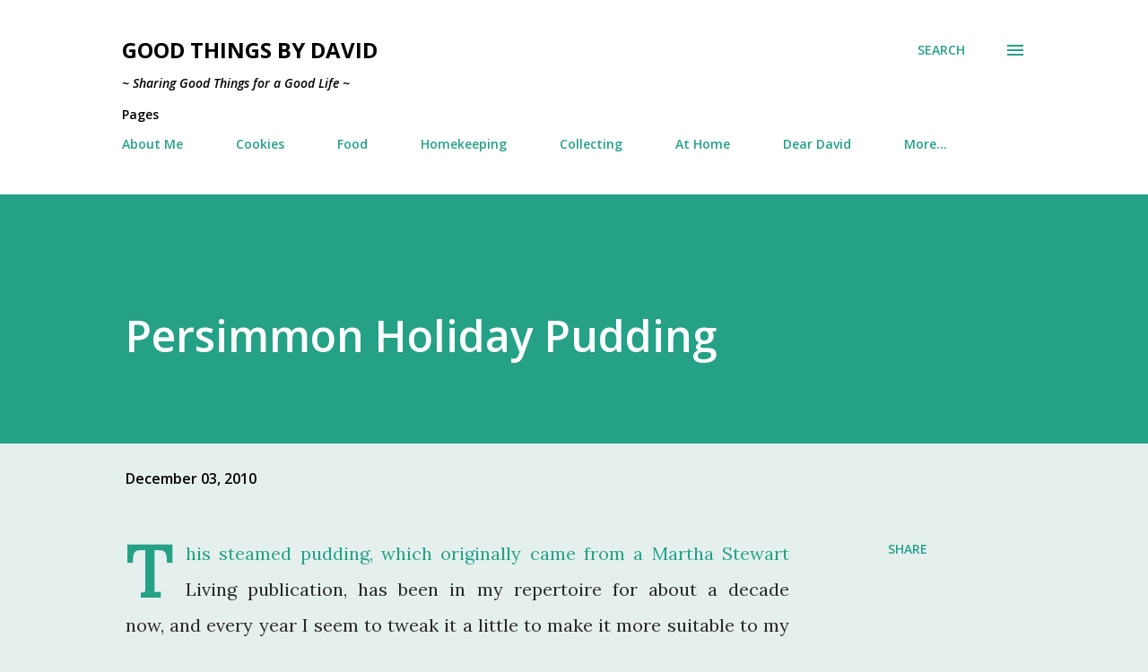

--- FILE ---
content_type: text/html; charset=UTF-8
request_url: https://www.goodthingsbydavid.com/2010/12/persimmon-holiday-pudding.html?showComment=1381862234161
body_size: 36563
content:
<!DOCTYPE html>
<html dir='ltr' lang='en'>
<head>
<meta content='width=device-width, initial-scale=1' name='viewport'/>
<title>Persimmon Holiday Pudding</title>
<meta content='text/html; charset=UTF-8' http-equiv='Content-Type'/>
<!-- Chrome, Firefox OS and Opera -->
<meta content='#e5f0ee' name='theme-color'/>
<!-- Windows Phone -->
<meta content='#e5f0ee' name='msapplication-navbutton-color'/>
<meta content='blogger' name='generator'/>
<link href='https://www.goodthingsbydavid.com/favicon.ico' rel='icon' type='image/x-icon'/>
<link href='https://www.goodthingsbydavid.com/2010/12/persimmon-holiday-pudding.html' rel='canonical'/>
<link rel="alternate" type="application/atom+xml" title="Good Things by David - Atom" href="https://www.goodthingsbydavid.com/feeds/posts/default" />
<link rel="alternate" type="application/rss+xml" title="Good Things by David - RSS" href="https://www.goodthingsbydavid.com/feeds/posts/default?alt=rss" />
<link rel="service.post" type="application/atom+xml" title="Good Things by David - Atom" href="https://www.blogger.com/feeds/3899947061109303715/posts/default" />

<link rel="alternate" type="application/atom+xml" title="Good Things by David - Atom" href="https://www.goodthingsbydavid.com/feeds/3436876989911610972/comments/default" />
<!--Can't find substitution for tag [blog.ieCssRetrofitLinks]-->
<link href='https://blogger.googleusercontent.com/img/b/R29vZ2xl/AVvXsEgh9cInm5bcAnBbKlHmoAjES9Leh93TZz8AWAZEzBv5Dae0eDJY91b8YorfkryErG7p9IN4USnYPYloUvsIwCaKBP1rAGIXnkqJc1oSKpzbSKUasG2pD6g_abi2vCGRIaG-tdT40JBg5g/s320/PB261446.JPG' rel='image_src'/>
<meta content='https://www.goodthingsbydavid.com/2010/12/persimmon-holiday-pudding.html' property='og:url'/>
<meta content='Persimmon Holiday Pudding' property='og:title'/>
<meta content='My blog is about sharing ideas for the home, creating cookies and desserts, and inspiring people to collect antique and vintage items.' property='og:description'/>
<meta content='https://blogger.googleusercontent.com/img/b/R29vZ2xl/AVvXsEgh9cInm5bcAnBbKlHmoAjES9Leh93TZz8AWAZEzBv5Dae0eDJY91b8YorfkryErG7p9IN4USnYPYloUvsIwCaKBP1rAGIXnkqJc1oSKpzbSKUasG2pD6g_abi2vCGRIaG-tdT40JBg5g/w1200-h630-p-k-no-nu/PB261446.JPG' property='og:image'/>
<style type='text/css'>@font-face{font-family:'Lora';font-style:normal;font-weight:400;font-display:swap;src:url(//fonts.gstatic.com/s/lora/v37/0QI6MX1D_JOuGQbT0gvTJPa787weuxJMkq18ndeYxZ2JTg.woff2)format('woff2');unicode-range:U+0460-052F,U+1C80-1C8A,U+20B4,U+2DE0-2DFF,U+A640-A69F,U+FE2E-FE2F;}@font-face{font-family:'Lora';font-style:normal;font-weight:400;font-display:swap;src:url(//fonts.gstatic.com/s/lora/v37/0QI6MX1D_JOuGQbT0gvTJPa787weuxJFkq18ndeYxZ2JTg.woff2)format('woff2');unicode-range:U+0301,U+0400-045F,U+0490-0491,U+04B0-04B1,U+2116;}@font-face{font-family:'Lora';font-style:normal;font-weight:400;font-display:swap;src:url(//fonts.gstatic.com/s/lora/v37/0QI6MX1D_JOuGQbT0gvTJPa787weuxI9kq18ndeYxZ2JTg.woff2)format('woff2');unicode-range:U+0302-0303,U+0305,U+0307-0308,U+0310,U+0312,U+0315,U+031A,U+0326-0327,U+032C,U+032F-0330,U+0332-0333,U+0338,U+033A,U+0346,U+034D,U+0391-03A1,U+03A3-03A9,U+03B1-03C9,U+03D1,U+03D5-03D6,U+03F0-03F1,U+03F4-03F5,U+2016-2017,U+2034-2038,U+203C,U+2040,U+2043,U+2047,U+2050,U+2057,U+205F,U+2070-2071,U+2074-208E,U+2090-209C,U+20D0-20DC,U+20E1,U+20E5-20EF,U+2100-2112,U+2114-2115,U+2117-2121,U+2123-214F,U+2190,U+2192,U+2194-21AE,U+21B0-21E5,U+21F1-21F2,U+21F4-2211,U+2213-2214,U+2216-22FF,U+2308-230B,U+2310,U+2319,U+231C-2321,U+2336-237A,U+237C,U+2395,U+239B-23B7,U+23D0,U+23DC-23E1,U+2474-2475,U+25AF,U+25B3,U+25B7,U+25BD,U+25C1,U+25CA,U+25CC,U+25FB,U+266D-266F,U+27C0-27FF,U+2900-2AFF,U+2B0E-2B11,U+2B30-2B4C,U+2BFE,U+3030,U+FF5B,U+FF5D,U+1D400-1D7FF,U+1EE00-1EEFF;}@font-face{font-family:'Lora';font-style:normal;font-weight:400;font-display:swap;src:url(//fonts.gstatic.com/s/lora/v37/0QI6MX1D_JOuGQbT0gvTJPa787weuxIvkq18ndeYxZ2JTg.woff2)format('woff2');unicode-range:U+0001-000C,U+000E-001F,U+007F-009F,U+20DD-20E0,U+20E2-20E4,U+2150-218F,U+2190,U+2192,U+2194-2199,U+21AF,U+21E6-21F0,U+21F3,U+2218-2219,U+2299,U+22C4-22C6,U+2300-243F,U+2440-244A,U+2460-24FF,U+25A0-27BF,U+2800-28FF,U+2921-2922,U+2981,U+29BF,U+29EB,U+2B00-2BFF,U+4DC0-4DFF,U+FFF9-FFFB,U+10140-1018E,U+10190-1019C,U+101A0,U+101D0-101FD,U+102E0-102FB,U+10E60-10E7E,U+1D2C0-1D2D3,U+1D2E0-1D37F,U+1F000-1F0FF,U+1F100-1F1AD,U+1F1E6-1F1FF,U+1F30D-1F30F,U+1F315,U+1F31C,U+1F31E,U+1F320-1F32C,U+1F336,U+1F378,U+1F37D,U+1F382,U+1F393-1F39F,U+1F3A7-1F3A8,U+1F3AC-1F3AF,U+1F3C2,U+1F3C4-1F3C6,U+1F3CA-1F3CE,U+1F3D4-1F3E0,U+1F3ED,U+1F3F1-1F3F3,U+1F3F5-1F3F7,U+1F408,U+1F415,U+1F41F,U+1F426,U+1F43F,U+1F441-1F442,U+1F444,U+1F446-1F449,U+1F44C-1F44E,U+1F453,U+1F46A,U+1F47D,U+1F4A3,U+1F4B0,U+1F4B3,U+1F4B9,U+1F4BB,U+1F4BF,U+1F4C8-1F4CB,U+1F4D6,U+1F4DA,U+1F4DF,U+1F4E3-1F4E6,U+1F4EA-1F4ED,U+1F4F7,U+1F4F9-1F4FB,U+1F4FD-1F4FE,U+1F503,U+1F507-1F50B,U+1F50D,U+1F512-1F513,U+1F53E-1F54A,U+1F54F-1F5FA,U+1F610,U+1F650-1F67F,U+1F687,U+1F68D,U+1F691,U+1F694,U+1F698,U+1F6AD,U+1F6B2,U+1F6B9-1F6BA,U+1F6BC,U+1F6C6-1F6CF,U+1F6D3-1F6D7,U+1F6E0-1F6EA,U+1F6F0-1F6F3,U+1F6F7-1F6FC,U+1F700-1F7FF,U+1F800-1F80B,U+1F810-1F847,U+1F850-1F859,U+1F860-1F887,U+1F890-1F8AD,U+1F8B0-1F8BB,U+1F8C0-1F8C1,U+1F900-1F90B,U+1F93B,U+1F946,U+1F984,U+1F996,U+1F9E9,U+1FA00-1FA6F,U+1FA70-1FA7C,U+1FA80-1FA89,U+1FA8F-1FAC6,U+1FACE-1FADC,U+1FADF-1FAE9,U+1FAF0-1FAF8,U+1FB00-1FBFF;}@font-face{font-family:'Lora';font-style:normal;font-weight:400;font-display:swap;src:url(//fonts.gstatic.com/s/lora/v37/0QI6MX1D_JOuGQbT0gvTJPa787weuxJOkq18ndeYxZ2JTg.woff2)format('woff2');unicode-range:U+0102-0103,U+0110-0111,U+0128-0129,U+0168-0169,U+01A0-01A1,U+01AF-01B0,U+0300-0301,U+0303-0304,U+0308-0309,U+0323,U+0329,U+1EA0-1EF9,U+20AB;}@font-face{font-family:'Lora';font-style:normal;font-weight:400;font-display:swap;src:url(//fonts.gstatic.com/s/lora/v37/0QI6MX1D_JOuGQbT0gvTJPa787weuxJPkq18ndeYxZ2JTg.woff2)format('woff2');unicode-range:U+0100-02BA,U+02BD-02C5,U+02C7-02CC,U+02CE-02D7,U+02DD-02FF,U+0304,U+0308,U+0329,U+1D00-1DBF,U+1E00-1E9F,U+1EF2-1EFF,U+2020,U+20A0-20AB,U+20AD-20C0,U+2113,U+2C60-2C7F,U+A720-A7FF;}@font-face{font-family:'Lora';font-style:normal;font-weight:400;font-display:swap;src:url(//fonts.gstatic.com/s/lora/v37/0QI6MX1D_JOuGQbT0gvTJPa787weuxJBkq18ndeYxZ0.woff2)format('woff2');unicode-range:U+0000-00FF,U+0131,U+0152-0153,U+02BB-02BC,U+02C6,U+02DA,U+02DC,U+0304,U+0308,U+0329,U+2000-206F,U+20AC,U+2122,U+2191,U+2193,U+2212,U+2215,U+FEFF,U+FFFD;}@font-face{font-family:'Open Sans';font-style:italic;font-weight:600;font-stretch:100%;font-display:swap;src:url(//fonts.gstatic.com/s/opensans/v44/memQYaGs126MiZpBA-UFUIcVXSCEkx2cmqvXlWq8tWZ0Pw86hd0RkxhjWV0ewIMUdjFXmSU_.woff2)format('woff2');unicode-range:U+0460-052F,U+1C80-1C8A,U+20B4,U+2DE0-2DFF,U+A640-A69F,U+FE2E-FE2F;}@font-face{font-family:'Open Sans';font-style:italic;font-weight:600;font-stretch:100%;font-display:swap;src:url(//fonts.gstatic.com/s/opensans/v44/memQYaGs126MiZpBA-UFUIcVXSCEkx2cmqvXlWq8tWZ0Pw86hd0RkxhjWVQewIMUdjFXmSU_.woff2)format('woff2');unicode-range:U+0301,U+0400-045F,U+0490-0491,U+04B0-04B1,U+2116;}@font-face{font-family:'Open Sans';font-style:italic;font-weight:600;font-stretch:100%;font-display:swap;src:url(//fonts.gstatic.com/s/opensans/v44/memQYaGs126MiZpBA-UFUIcVXSCEkx2cmqvXlWq8tWZ0Pw86hd0RkxhjWVwewIMUdjFXmSU_.woff2)format('woff2');unicode-range:U+1F00-1FFF;}@font-face{font-family:'Open Sans';font-style:italic;font-weight:600;font-stretch:100%;font-display:swap;src:url(//fonts.gstatic.com/s/opensans/v44/memQYaGs126MiZpBA-UFUIcVXSCEkx2cmqvXlWq8tWZ0Pw86hd0RkxhjWVMewIMUdjFXmSU_.woff2)format('woff2');unicode-range:U+0370-0377,U+037A-037F,U+0384-038A,U+038C,U+038E-03A1,U+03A3-03FF;}@font-face{font-family:'Open Sans';font-style:italic;font-weight:600;font-stretch:100%;font-display:swap;src:url(//fonts.gstatic.com/s/opensans/v44/memQYaGs126MiZpBA-UFUIcVXSCEkx2cmqvXlWq8tWZ0Pw86hd0RkxhjWVIewIMUdjFXmSU_.woff2)format('woff2');unicode-range:U+0307-0308,U+0590-05FF,U+200C-2010,U+20AA,U+25CC,U+FB1D-FB4F;}@font-face{font-family:'Open Sans';font-style:italic;font-weight:600;font-stretch:100%;font-display:swap;src:url(//fonts.gstatic.com/s/opensans/v44/memQYaGs126MiZpBA-UFUIcVXSCEkx2cmqvXlWq8tWZ0Pw86hd0RkxhjWSwewIMUdjFXmSU_.woff2)format('woff2');unicode-range:U+0302-0303,U+0305,U+0307-0308,U+0310,U+0312,U+0315,U+031A,U+0326-0327,U+032C,U+032F-0330,U+0332-0333,U+0338,U+033A,U+0346,U+034D,U+0391-03A1,U+03A3-03A9,U+03B1-03C9,U+03D1,U+03D5-03D6,U+03F0-03F1,U+03F4-03F5,U+2016-2017,U+2034-2038,U+203C,U+2040,U+2043,U+2047,U+2050,U+2057,U+205F,U+2070-2071,U+2074-208E,U+2090-209C,U+20D0-20DC,U+20E1,U+20E5-20EF,U+2100-2112,U+2114-2115,U+2117-2121,U+2123-214F,U+2190,U+2192,U+2194-21AE,U+21B0-21E5,U+21F1-21F2,U+21F4-2211,U+2213-2214,U+2216-22FF,U+2308-230B,U+2310,U+2319,U+231C-2321,U+2336-237A,U+237C,U+2395,U+239B-23B7,U+23D0,U+23DC-23E1,U+2474-2475,U+25AF,U+25B3,U+25B7,U+25BD,U+25C1,U+25CA,U+25CC,U+25FB,U+266D-266F,U+27C0-27FF,U+2900-2AFF,U+2B0E-2B11,U+2B30-2B4C,U+2BFE,U+3030,U+FF5B,U+FF5D,U+1D400-1D7FF,U+1EE00-1EEFF;}@font-face{font-family:'Open Sans';font-style:italic;font-weight:600;font-stretch:100%;font-display:swap;src:url(//fonts.gstatic.com/s/opensans/v44/memQYaGs126MiZpBA-UFUIcVXSCEkx2cmqvXlWq8tWZ0Pw86hd0RkxhjWT4ewIMUdjFXmSU_.woff2)format('woff2');unicode-range:U+0001-000C,U+000E-001F,U+007F-009F,U+20DD-20E0,U+20E2-20E4,U+2150-218F,U+2190,U+2192,U+2194-2199,U+21AF,U+21E6-21F0,U+21F3,U+2218-2219,U+2299,U+22C4-22C6,U+2300-243F,U+2440-244A,U+2460-24FF,U+25A0-27BF,U+2800-28FF,U+2921-2922,U+2981,U+29BF,U+29EB,U+2B00-2BFF,U+4DC0-4DFF,U+FFF9-FFFB,U+10140-1018E,U+10190-1019C,U+101A0,U+101D0-101FD,U+102E0-102FB,U+10E60-10E7E,U+1D2C0-1D2D3,U+1D2E0-1D37F,U+1F000-1F0FF,U+1F100-1F1AD,U+1F1E6-1F1FF,U+1F30D-1F30F,U+1F315,U+1F31C,U+1F31E,U+1F320-1F32C,U+1F336,U+1F378,U+1F37D,U+1F382,U+1F393-1F39F,U+1F3A7-1F3A8,U+1F3AC-1F3AF,U+1F3C2,U+1F3C4-1F3C6,U+1F3CA-1F3CE,U+1F3D4-1F3E0,U+1F3ED,U+1F3F1-1F3F3,U+1F3F5-1F3F7,U+1F408,U+1F415,U+1F41F,U+1F426,U+1F43F,U+1F441-1F442,U+1F444,U+1F446-1F449,U+1F44C-1F44E,U+1F453,U+1F46A,U+1F47D,U+1F4A3,U+1F4B0,U+1F4B3,U+1F4B9,U+1F4BB,U+1F4BF,U+1F4C8-1F4CB,U+1F4D6,U+1F4DA,U+1F4DF,U+1F4E3-1F4E6,U+1F4EA-1F4ED,U+1F4F7,U+1F4F9-1F4FB,U+1F4FD-1F4FE,U+1F503,U+1F507-1F50B,U+1F50D,U+1F512-1F513,U+1F53E-1F54A,U+1F54F-1F5FA,U+1F610,U+1F650-1F67F,U+1F687,U+1F68D,U+1F691,U+1F694,U+1F698,U+1F6AD,U+1F6B2,U+1F6B9-1F6BA,U+1F6BC,U+1F6C6-1F6CF,U+1F6D3-1F6D7,U+1F6E0-1F6EA,U+1F6F0-1F6F3,U+1F6F7-1F6FC,U+1F700-1F7FF,U+1F800-1F80B,U+1F810-1F847,U+1F850-1F859,U+1F860-1F887,U+1F890-1F8AD,U+1F8B0-1F8BB,U+1F8C0-1F8C1,U+1F900-1F90B,U+1F93B,U+1F946,U+1F984,U+1F996,U+1F9E9,U+1FA00-1FA6F,U+1FA70-1FA7C,U+1FA80-1FA89,U+1FA8F-1FAC6,U+1FACE-1FADC,U+1FADF-1FAE9,U+1FAF0-1FAF8,U+1FB00-1FBFF;}@font-face{font-family:'Open Sans';font-style:italic;font-weight:600;font-stretch:100%;font-display:swap;src:url(//fonts.gstatic.com/s/opensans/v44/memQYaGs126MiZpBA-UFUIcVXSCEkx2cmqvXlWq8tWZ0Pw86hd0RkxhjWV8ewIMUdjFXmSU_.woff2)format('woff2');unicode-range:U+0102-0103,U+0110-0111,U+0128-0129,U+0168-0169,U+01A0-01A1,U+01AF-01B0,U+0300-0301,U+0303-0304,U+0308-0309,U+0323,U+0329,U+1EA0-1EF9,U+20AB;}@font-face{font-family:'Open Sans';font-style:italic;font-weight:600;font-stretch:100%;font-display:swap;src:url(//fonts.gstatic.com/s/opensans/v44/memQYaGs126MiZpBA-UFUIcVXSCEkx2cmqvXlWq8tWZ0Pw86hd0RkxhjWV4ewIMUdjFXmSU_.woff2)format('woff2');unicode-range:U+0100-02BA,U+02BD-02C5,U+02C7-02CC,U+02CE-02D7,U+02DD-02FF,U+0304,U+0308,U+0329,U+1D00-1DBF,U+1E00-1E9F,U+1EF2-1EFF,U+2020,U+20A0-20AB,U+20AD-20C0,U+2113,U+2C60-2C7F,U+A720-A7FF;}@font-face{font-family:'Open Sans';font-style:italic;font-weight:600;font-stretch:100%;font-display:swap;src:url(//fonts.gstatic.com/s/opensans/v44/memQYaGs126MiZpBA-UFUIcVXSCEkx2cmqvXlWq8tWZ0Pw86hd0RkxhjWVAewIMUdjFXmQ.woff2)format('woff2');unicode-range:U+0000-00FF,U+0131,U+0152-0153,U+02BB-02BC,U+02C6,U+02DA,U+02DC,U+0304,U+0308,U+0329,U+2000-206F,U+20AC,U+2122,U+2191,U+2193,U+2212,U+2215,U+FEFF,U+FFFD;}@font-face{font-family:'Open Sans';font-style:normal;font-weight:400;font-stretch:100%;font-display:swap;src:url(//fonts.gstatic.com/s/opensans/v44/memvYaGs126MiZpBA-UvWbX2vVnXBbObj2OVTSKmu0SC55K5gw.woff2)format('woff2');unicode-range:U+0460-052F,U+1C80-1C8A,U+20B4,U+2DE0-2DFF,U+A640-A69F,U+FE2E-FE2F;}@font-face{font-family:'Open Sans';font-style:normal;font-weight:400;font-stretch:100%;font-display:swap;src:url(//fonts.gstatic.com/s/opensans/v44/memvYaGs126MiZpBA-UvWbX2vVnXBbObj2OVTSumu0SC55K5gw.woff2)format('woff2');unicode-range:U+0301,U+0400-045F,U+0490-0491,U+04B0-04B1,U+2116;}@font-face{font-family:'Open Sans';font-style:normal;font-weight:400;font-stretch:100%;font-display:swap;src:url(//fonts.gstatic.com/s/opensans/v44/memvYaGs126MiZpBA-UvWbX2vVnXBbObj2OVTSOmu0SC55K5gw.woff2)format('woff2');unicode-range:U+1F00-1FFF;}@font-face{font-family:'Open Sans';font-style:normal;font-weight:400;font-stretch:100%;font-display:swap;src:url(//fonts.gstatic.com/s/opensans/v44/memvYaGs126MiZpBA-UvWbX2vVnXBbObj2OVTSymu0SC55K5gw.woff2)format('woff2');unicode-range:U+0370-0377,U+037A-037F,U+0384-038A,U+038C,U+038E-03A1,U+03A3-03FF;}@font-face{font-family:'Open Sans';font-style:normal;font-weight:400;font-stretch:100%;font-display:swap;src:url(//fonts.gstatic.com/s/opensans/v44/memvYaGs126MiZpBA-UvWbX2vVnXBbObj2OVTS2mu0SC55K5gw.woff2)format('woff2');unicode-range:U+0307-0308,U+0590-05FF,U+200C-2010,U+20AA,U+25CC,U+FB1D-FB4F;}@font-face{font-family:'Open Sans';font-style:normal;font-weight:400;font-stretch:100%;font-display:swap;src:url(//fonts.gstatic.com/s/opensans/v44/memvYaGs126MiZpBA-UvWbX2vVnXBbObj2OVTVOmu0SC55K5gw.woff2)format('woff2');unicode-range:U+0302-0303,U+0305,U+0307-0308,U+0310,U+0312,U+0315,U+031A,U+0326-0327,U+032C,U+032F-0330,U+0332-0333,U+0338,U+033A,U+0346,U+034D,U+0391-03A1,U+03A3-03A9,U+03B1-03C9,U+03D1,U+03D5-03D6,U+03F0-03F1,U+03F4-03F5,U+2016-2017,U+2034-2038,U+203C,U+2040,U+2043,U+2047,U+2050,U+2057,U+205F,U+2070-2071,U+2074-208E,U+2090-209C,U+20D0-20DC,U+20E1,U+20E5-20EF,U+2100-2112,U+2114-2115,U+2117-2121,U+2123-214F,U+2190,U+2192,U+2194-21AE,U+21B0-21E5,U+21F1-21F2,U+21F4-2211,U+2213-2214,U+2216-22FF,U+2308-230B,U+2310,U+2319,U+231C-2321,U+2336-237A,U+237C,U+2395,U+239B-23B7,U+23D0,U+23DC-23E1,U+2474-2475,U+25AF,U+25B3,U+25B7,U+25BD,U+25C1,U+25CA,U+25CC,U+25FB,U+266D-266F,U+27C0-27FF,U+2900-2AFF,U+2B0E-2B11,U+2B30-2B4C,U+2BFE,U+3030,U+FF5B,U+FF5D,U+1D400-1D7FF,U+1EE00-1EEFF;}@font-face{font-family:'Open Sans';font-style:normal;font-weight:400;font-stretch:100%;font-display:swap;src:url(//fonts.gstatic.com/s/opensans/v44/memvYaGs126MiZpBA-UvWbX2vVnXBbObj2OVTUGmu0SC55K5gw.woff2)format('woff2');unicode-range:U+0001-000C,U+000E-001F,U+007F-009F,U+20DD-20E0,U+20E2-20E4,U+2150-218F,U+2190,U+2192,U+2194-2199,U+21AF,U+21E6-21F0,U+21F3,U+2218-2219,U+2299,U+22C4-22C6,U+2300-243F,U+2440-244A,U+2460-24FF,U+25A0-27BF,U+2800-28FF,U+2921-2922,U+2981,U+29BF,U+29EB,U+2B00-2BFF,U+4DC0-4DFF,U+FFF9-FFFB,U+10140-1018E,U+10190-1019C,U+101A0,U+101D0-101FD,U+102E0-102FB,U+10E60-10E7E,U+1D2C0-1D2D3,U+1D2E0-1D37F,U+1F000-1F0FF,U+1F100-1F1AD,U+1F1E6-1F1FF,U+1F30D-1F30F,U+1F315,U+1F31C,U+1F31E,U+1F320-1F32C,U+1F336,U+1F378,U+1F37D,U+1F382,U+1F393-1F39F,U+1F3A7-1F3A8,U+1F3AC-1F3AF,U+1F3C2,U+1F3C4-1F3C6,U+1F3CA-1F3CE,U+1F3D4-1F3E0,U+1F3ED,U+1F3F1-1F3F3,U+1F3F5-1F3F7,U+1F408,U+1F415,U+1F41F,U+1F426,U+1F43F,U+1F441-1F442,U+1F444,U+1F446-1F449,U+1F44C-1F44E,U+1F453,U+1F46A,U+1F47D,U+1F4A3,U+1F4B0,U+1F4B3,U+1F4B9,U+1F4BB,U+1F4BF,U+1F4C8-1F4CB,U+1F4D6,U+1F4DA,U+1F4DF,U+1F4E3-1F4E6,U+1F4EA-1F4ED,U+1F4F7,U+1F4F9-1F4FB,U+1F4FD-1F4FE,U+1F503,U+1F507-1F50B,U+1F50D,U+1F512-1F513,U+1F53E-1F54A,U+1F54F-1F5FA,U+1F610,U+1F650-1F67F,U+1F687,U+1F68D,U+1F691,U+1F694,U+1F698,U+1F6AD,U+1F6B2,U+1F6B9-1F6BA,U+1F6BC,U+1F6C6-1F6CF,U+1F6D3-1F6D7,U+1F6E0-1F6EA,U+1F6F0-1F6F3,U+1F6F7-1F6FC,U+1F700-1F7FF,U+1F800-1F80B,U+1F810-1F847,U+1F850-1F859,U+1F860-1F887,U+1F890-1F8AD,U+1F8B0-1F8BB,U+1F8C0-1F8C1,U+1F900-1F90B,U+1F93B,U+1F946,U+1F984,U+1F996,U+1F9E9,U+1FA00-1FA6F,U+1FA70-1FA7C,U+1FA80-1FA89,U+1FA8F-1FAC6,U+1FACE-1FADC,U+1FADF-1FAE9,U+1FAF0-1FAF8,U+1FB00-1FBFF;}@font-face{font-family:'Open Sans';font-style:normal;font-weight:400;font-stretch:100%;font-display:swap;src:url(//fonts.gstatic.com/s/opensans/v44/memvYaGs126MiZpBA-UvWbX2vVnXBbObj2OVTSCmu0SC55K5gw.woff2)format('woff2');unicode-range:U+0102-0103,U+0110-0111,U+0128-0129,U+0168-0169,U+01A0-01A1,U+01AF-01B0,U+0300-0301,U+0303-0304,U+0308-0309,U+0323,U+0329,U+1EA0-1EF9,U+20AB;}@font-face{font-family:'Open Sans';font-style:normal;font-weight:400;font-stretch:100%;font-display:swap;src:url(//fonts.gstatic.com/s/opensans/v44/memvYaGs126MiZpBA-UvWbX2vVnXBbObj2OVTSGmu0SC55K5gw.woff2)format('woff2');unicode-range:U+0100-02BA,U+02BD-02C5,U+02C7-02CC,U+02CE-02D7,U+02DD-02FF,U+0304,U+0308,U+0329,U+1D00-1DBF,U+1E00-1E9F,U+1EF2-1EFF,U+2020,U+20A0-20AB,U+20AD-20C0,U+2113,U+2C60-2C7F,U+A720-A7FF;}@font-face{font-family:'Open Sans';font-style:normal;font-weight:400;font-stretch:100%;font-display:swap;src:url(//fonts.gstatic.com/s/opensans/v44/memvYaGs126MiZpBA-UvWbX2vVnXBbObj2OVTS-mu0SC55I.woff2)format('woff2');unicode-range:U+0000-00FF,U+0131,U+0152-0153,U+02BB-02BC,U+02C6,U+02DA,U+02DC,U+0304,U+0308,U+0329,U+2000-206F,U+20AC,U+2122,U+2191,U+2193,U+2212,U+2215,U+FEFF,U+FFFD;}@font-face{font-family:'Open Sans';font-style:normal;font-weight:600;font-stretch:100%;font-display:swap;src:url(//fonts.gstatic.com/s/opensans/v44/memvYaGs126MiZpBA-UvWbX2vVnXBbObj2OVTSKmu0SC55K5gw.woff2)format('woff2');unicode-range:U+0460-052F,U+1C80-1C8A,U+20B4,U+2DE0-2DFF,U+A640-A69F,U+FE2E-FE2F;}@font-face{font-family:'Open Sans';font-style:normal;font-weight:600;font-stretch:100%;font-display:swap;src:url(//fonts.gstatic.com/s/opensans/v44/memvYaGs126MiZpBA-UvWbX2vVnXBbObj2OVTSumu0SC55K5gw.woff2)format('woff2');unicode-range:U+0301,U+0400-045F,U+0490-0491,U+04B0-04B1,U+2116;}@font-face{font-family:'Open Sans';font-style:normal;font-weight:600;font-stretch:100%;font-display:swap;src:url(//fonts.gstatic.com/s/opensans/v44/memvYaGs126MiZpBA-UvWbX2vVnXBbObj2OVTSOmu0SC55K5gw.woff2)format('woff2');unicode-range:U+1F00-1FFF;}@font-face{font-family:'Open Sans';font-style:normal;font-weight:600;font-stretch:100%;font-display:swap;src:url(//fonts.gstatic.com/s/opensans/v44/memvYaGs126MiZpBA-UvWbX2vVnXBbObj2OVTSymu0SC55K5gw.woff2)format('woff2');unicode-range:U+0370-0377,U+037A-037F,U+0384-038A,U+038C,U+038E-03A1,U+03A3-03FF;}@font-face{font-family:'Open Sans';font-style:normal;font-weight:600;font-stretch:100%;font-display:swap;src:url(//fonts.gstatic.com/s/opensans/v44/memvYaGs126MiZpBA-UvWbX2vVnXBbObj2OVTS2mu0SC55K5gw.woff2)format('woff2');unicode-range:U+0307-0308,U+0590-05FF,U+200C-2010,U+20AA,U+25CC,U+FB1D-FB4F;}@font-face{font-family:'Open Sans';font-style:normal;font-weight:600;font-stretch:100%;font-display:swap;src:url(//fonts.gstatic.com/s/opensans/v44/memvYaGs126MiZpBA-UvWbX2vVnXBbObj2OVTVOmu0SC55K5gw.woff2)format('woff2');unicode-range:U+0302-0303,U+0305,U+0307-0308,U+0310,U+0312,U+0315,U+031A,U+0326-0327,U+032C,U+032F-0330,U+0332-0333,U+0338,U+033A,U+0346,U+034D,U+0391-03A1,U+03A3-03A9,U+03B1-03C9,U+03D1,U+03D5-03D6,U+03F0-03F1,U+03F4-03F5,U+2016-2017,U+2034-2038,U+203C,U+2040,U+2043,U+2047,U+2050,U+2057,U+205F,U+2070-2071,U+2074-208E,U+2090-209C,U+20D0-20DC,U+20E1,U+20E5-20EF,U+2100-2112,U+2114-2115,U+2117-2121,U+2123-214F,U+2190,U+2192,U+2194-21AE,U+21B0-21E5,U+21F1-21F2,U+21F4-2211,U+2213-2214,U+2216-22FF,U+2308-230B,U+2310,U+2319,U+231C-2321,U+2336-237A,U+237C,U+2395,U+239B-23B7,U+23D0,U+23DC-23E1,U+2474-2475,U+25AF,U+25B3,U+25B7,U+25BD,U+25C1,U+25CA,U+25CC,U+25FB,U+266D-266F,U+27C0-27FF,U+2900-2AFF,U+2B0E-2B11,U+2B30-2B4C,U+2BFE,U+3030,U+FF5B,U+FF5D,U+1D400-1D7FF,U+1EE00-1EEFF;}@font-face{font-family:'Open Sans';font-style:normal;font-weight:600;font-stretch:100%;font-display:swap;src:url(//fonts.gstatic.com/s/opensans/v44/memvYaGs126MiZpBA-UvWbX2vVnXBbObj2OVTUGmu0SC55K5gw.woff2)format('woff2');unicode-range:U+0001-000C,U+000E-001F,U+007F-009F,U+20DD-20E0,U+20E2-20E4,U+2150-218F,U+2190,U+2192,U+2194-2199,U+21AF,U+21E6-21F0,U+21F3,U+2218-2219,U+2299,U+22C4-22C6,U+2300-243F,U+2440-244A,U+2460-24FF,U+25A0-27BF,U+2800-28FF,U+2921-2922,U+2981,U+29BF,U+29EB,U+2B00-2BFF,U+4DC0-4DFF,U+FFF9-FFFB,U+10140-1018E,U+10190-1019C,U+101A0,U+101D0-101FD,U+102E0-102FB,U+10E60-10E7E,U+1D2C0-1D2D3,U+1D2E0-1D37F,U+1F000-1F0FF,U+1F100-1F1AD,U+1F1E6-1F1FF,U+1F30D-1F30F,U+1F315,U+1F31C,U+1F31E,U+1F320-1F32C,U+1F336,U+1F378,U+1F37D,U+1F382,U+1F393-1F39F,U+1F3A7-1F3A8,U+1F3AC-1F3AF,U+1F3C2,U+1F3C4-1F3C6,U+1F3CA-1F3CE,U+1F3D4-1F3E0,U+1F3ED,U+1F3F1-1F3F3,U+1F3F5-1F3F7,U+1F408,U+1F415,U+1F41F,U+1F426,U+1F43F,U+1F441-1F442,U+1F444,U+1F446-1F449,U+1F44C-1F44E,U+1F453,U+1F46A,U+1F47D,U+1F4A3,U+1F4B0,U+1F4B3,U+1F4B9,U+1F4BB,U+1F4BF,U+1F4C8-1F4CB,U+1F4D6,U+1F4DA,U+1F4DF,U+1F4E3-1F4E6,U+1F4EA-1F4ED,U+1F4F7,U+1F4F9-1F4FB,U+1F4FD-1F4FE,U+1F503,U+1F507-1F50B,U+1F50D,U+1F512-1F513,U+1F53E-1F54A,U+1F54F-1F5FA,U+1F610,U+1F650-1F67F,U+1F687,U+1F68D,U+1F691,U+1F694,U+1F698,U+1F6AD,U+1F6B2,U+1F6B9-1F6BA,U+1F6BC,U+1F6C6-1F6CF,U+1F6D3-1F6D7,U+1F6E0-1F6EA,U+1F6F0-1F6F3,U+1F6F7-1F6FC,U+1F700-1F7FF,U+1F800-1F80B,U+1F810-1F847,U+1F850-1F859,U+1F860-1F887,U+1F890-1F8AD,U+1F8B0-1F8BB,U+1F8C0-1F8C1,U+1F900-1F90B,U+1F93B,U+1F946,U+1F984,U+1F996,U+1F9E9,U+1FA00-1FA6F,U+1FA70-1FA7C,U+1FA80-1FA89,U+1FA8F-1FAC6,U+1FACE-1FADC,U+1FADF-1FAE9,U+1FAF0-1FAF8,U+1FB00-1FBFF;}@font-face{font-family:'Open Sans';font-style:normal;font-weight:600;font-stretch:100%;font-display:swap;src:url(//fonts.gstatic.com/s/opensans/v44/memvYaGs126MiZpBA-UvWbX2vVnXBbObj2OVTSCmu0SC55K5gw.woff2)format('woff2');unicode-range:U+0102-0103,U+0110-0111,U+0128-0129,U+0168-0169,U+01A0-01A1,U+01AF-01B0,U+0300-0301,U+0303-0304,U+0308-0309,U+0323,U+0329,U+1EA0-1EF9,U+20AB;}@font-face{font-family:'Open Sans';font-style:normal;font-weight:600;font-stretch:100%;font-display:swap;src:url(//fonts.gstatic.com/s/opensans/v44/memvYaGs126MiZpBA-UvWbX2vVnXBbObj2OVTSGmu0SC55K5gw.woff2)format('woff2');unicode-range:U+0100-02BA,U+02BD-02C5,U+02C7-02CC,U+02CE-02D7,U+02DD-02FF,U+0304,U+0308,U+0329,U+1D00-1DBF,U+1E00-1E9F,U+1EF2-1EFF,U+2020,U+20A0-20AB,U+20AD-20C0,U+2113,U+2C60-2C7F,U+A720-A7FF;}@font-face{font-family:'Open Sans';font-style:normal;font-weight:600;font-stretch:100%;font-display:swap;src:url(//fonts.gstatic.com/s/opensans/v44/memvYaGs126MiZpBA-UvWbX2vVnXBbObj2OVTS-mu0SC55I.woff2)format('woff2');unicode-range:U+0000-00FF,U+0131,U+0152-0153,U+02BB-02BC,U+02C6,U+02DA,U+02DC,U+0304,U+0308,U+0329,U+2000-206F,U+20AC,U+2122,U+2191,U+2193,U+2212,U+2215,U+FEFF,U+FFFD;}@font-face{font-family:'Open Sans';font-style:normal;font-weight:700;font-stretch:100%;font-display:swap;src:url(//fonts.gstatic.com/s/opensans/v44/memvYaGs126MiZpBA-UvWbX2vVnXBbObj2OVTSKmu0SC55K5gw.woff2)format('woff2');unicode-range:U+0460-052F,U+1C80-1C8A,U+20B4,U+2DE0-2DFF,U+A640-A69F,U+FE2E-FE2F;}@font-face{font-family:'Open Sans';font-style:normal;font-weight:700;font-stretch:100%;font-display:swap;src:url(//fonts.gstatic.com/s/opensans/v44/memvYaGs126MiZpBA-UvWbX2vVnXBbObj2OVTSumu0SC55K5gw.woff2)format('woff2');unicode-range:U+0301,U+0400-045F,U+0490-0491,U+04B0-04B1,U+2116;}@font-face{font-family:'Open Sans';font-style:normal;font-weight:700;font-stretch:100%;font-display:swap;src:url(//fonts.gstatic.com/s/opensans/v44/memvYaGs126MiZpBA-UvWbX2vVnXBbObj2OVTSOmu0SC55K5gw.woff2)format('woff2');unicode-range:U+1F00-1FFF;}@font-face{font-family:'Open Sans';font-style:normal;font-weight:700;font-stretch:100%;font-display:swap;src:url(//fonts.gstatic.com/s/opensans/v44/memvYaGs126MiZpBA-UvWbX2vVnXBbObj2OVTSymu0SC55K5gw.woff2)format('woff2');unicode-range:U+0370-0377,U+037A-037F,U+0384-038A,U+038C,U+038E-03A1,U+03A3-03FF;}@font-face{font-family:'Open Sans';font-style:normal;font-weight:700;font-stretch:100%;font-display:swap;src:url(//fonts.gstatic.com/s/opensans/v44/memvYaGs126MiZpBA-UvWbX2vVnXBbObj2OVTS2mu0SC55K5gw.woff2)format('woff2');unicode-range:U+0307-0308,U+0590-05FF,U+200C-2010,U+20AA,U+25CC,U+FB1D-FB4F;}@font-face{font-family:'Open Sans';font-style:normal;font-weight:700;font-stretch:100%;font-display:swap;src:url(//fonts.gstatic.com/s/opensans/v44/memvYaGs126MiZpBA-UvWbX2vVnXBbObj2OVTVOmu0SC55K5gw.woff2)format('woff2');unicode-range:U+0302-0303,U+0305,U+0307-0308,U+0310,U+0312,U+0315,U+031A,U+0326-0327,U+032C,U+032F-0330,U+0332-0333,U+0338,U+033A,U+0346,U+034D,U+0391-03A1,U+03A3-03A9,U+03B1-03C9,U+03D1,U+03D5-03D6,U+03F0-03F1,U+03F4-03F5,U+2016-2017,U+2034-2038,U+203C,U+2040,U+2043,U+2047,U+2050,U+2057,U+205F,U+2070-2071,U+2074-208E,U+2090-209C,U+20D0-20DC,U+20E1,U+20E5-20EF,U+2100-2112,U+2114-2115,U+2117-2121,U+2123-214F,U+2190,U+2192,U+2194-21AE,U+21B0-21E5,U+21F1-21F2,U+21F4-2211,U+2213-2214,U+2216-22FF,U+2308-230B,U+2310,U+2319,U+231C-2321,U+2336-237A,U+237C,U+2395,U+239B-23B7,U+23D0,U+23DC-23E1,U+2474-2475,U+25AF,U+25B3,U+25B7,U+25BD,U+25C1,U+25CA,U+25CC,U+25FB,U+266D-266F,U+27C0-27FF,U+2900-2AFF,U+2B0E-2B11,U+2B30-2B4C,U+2BFE,U+3030,U+FF5B,U+FF5D,U+1D400-1D7FF,U+1EE00-1EEFF;}@font-face{font-family:'Open Sans';font-style:normal;font-weight:700;font-stretch:100%;font-display:swap;src:url(//fonts.gstatic.com/s/opensans/v44/memvYaGs126MiZpBA-UvWbX2vVnXBbObj2OVTUGmu0SC55K5gw.woff2)format('woff2');unicode-range:U+0001-000C,U+000E-001F,U+007F-009F,U+20DD-20E0,U+20E2-20E4,U+2150-218F,U+2190,U+2192,U+2194-2199,U+21AF,U+21E6-21F0,U+21F3,U+2218-2219,U+2299,U+22C4-22C6,U+2300-243F,U+2440-244A,U+2460-24FF,U+25A0-27BF,U+2800-28FF,U+2921-2922,U+2981,U+29BF,U+29EB,U+2B00-2BFF,U+4DC0-4DFF,U+FFF9-FFFB,U+10140-1018E,U+10190-1019C,U+101A0,U+101D0-101FD,U+102E0-102FB,U+10E60-10E7E,U+1D2C0-1D2D3,U+1D2E0-1D37F,U+1F000-1F0FF,U+1F100-1F1AD,U+1F1E6-1F1FF,U+1F30D-1F30F,U+1F315,U+1F31C,U+1F31E,U+1F320-1F32C,U+1F336,U+1F378,U+1F37D,U+1F382,U+1F393-1F39F,U+1F3A7-1F3A8,U+1F3AC-1F3AF,U+1F3C2,U+1F3C4-1F3C6,U+1F3CA-1F3CE,U+1F3D4-1F3E0,U+1F3ED,U+1F3F1-1F3F3,U+1F3F5-1F3F7,U+1F408,U+1F415,U+1F41F,U+1F426,U+1F43F,U+1F441-1F442,U+1F444,U+1F446-1F449,U+1F44C-1F44E,U+1F453,U+1F46A,U+1F47D,U+1F4A3,U+1F4B0,U+1F4B3,U+1F4B9,U+1F4BB,U+1F4BF,U+1F4C8-1F4CB,U+1F4D6,U+1F4DA,U+1F4DF,U+1F4E3-1F4E6,U+1F4EA-1F4ED,U+1F4F7,U+1F4F9-1F4FB,U+1F4FD-1F4FE,U+1F503,U+1F507-1F50B,U+1F50D,U+1F512-1F513,U+1F53E-1F54A,U+1F54F-1F5FA,U+1F610,U+1F650-1F67F,U+1F687,U+1F68D,U+1F691,U+1F694,U+1F698,U+1F6AD,U+1F6B2,U+1F6B9-1F6BA,U+1F6BC,U+1F6C6-1F6CF,U+1F6D3-1F6D7,U+1F6E0-1F6EA,U+1F6F0-1F6F3,U+1F6F7-1F6FC,U+1F700-1F7FF,U+1F800-1F80B,U+1F810-1F847,U+1F850-1F859,U+1F860-1F887,U+1F890-1F8AD,U+1F8B0-1F8BB,U+1F8C0-1F8C1,U+1F900-1F90B,U+1F93B,U+1F946,U+1F984,U+1F996,U+1F9E9,U+1FA00-1FA6F,U+1FA70-1FA7C,U+1FA80-1FA89,U+1FA8F-1FAC6,U+1FACE-1FADC,U+1FADF-1FAE9,U+1FAF0-1FAF8,U+1FB00-1FBFF;}@font-face{font-family:'Open Sans';font-style:normal;font-weight:700;font-stretch:100%;font-display:swap;src:url(//fonts.gstatic.com/s/opensans/v44/memvYaGs126MiZpBA-UvWbX2vVnXBbObj2OVTSCmu0SC55K5gw.woff2)format('woff2');unicode-range:U+0102-0103,U+0110-0111,U+0128-0129,U+0168-0169,U+01A0-01A1,U+01AF-01B0,U+0300-0301,U+0303-0304,U+0308-0309,U+0323,U+0329,U+1EA0-1EF9,U+20AB;}@font-face{font-family:'Open Sans';font-style:normal;font-weight:700;font-stretch:100%;font-display:swap;src:url(//fonts.gstatic.com/s/opensans/v44/memvYaGs126MiZpBA-UvWbX2vVnXBbObj2OVTSGmu0SC55K5gw.woff2)format('woff2');unicode-range:U+0100-02BA,U+02BD-02C5,U+02C7-02CC,U+02CE-02D7,U+02DD-02FF,U+0304,U+0308,U+0329,U+1D00-1DBF,U+1E00-1E9F,U+1EF2-1EFF,U+2020,U+20A0-20AB,U+20AD-20C0,U+2113,U+2C60-2C7F,U+A720-A7FF;}@font-face{font-family:'Open Sans';font-style:normal;font-weight:700;font-stretch:100%;font-display:swap;src:url(//fonts.gstatic.com/s/opensans/v44/memvYaGs126MiZpBA-UvWbX2vVnXBbObj2OVTS-mu0SC55I.woff2)format('woff2');unicode-range:U+0000-00FF,U+0131,U+0152-0153,U+02BB-02BC,U+02C6,U+02DA,U+02DC,U+0304,U+0308,U+0329,U+2000-206F,U+20AC,U+2122,U+2191,U+2193,U+2212,U+2215,U+FEFF,U+FFFD;}</style>
<style id='page-skin-1' type='text/css'><!--
/*! normalize.css v3.0.1 | MIT License | git.io/normalize */html{font-family:sans-serif;-ms-text-size-adjust:100%;-webkit-text-size-adjust:100%}body{margin:0}article,aside,details,figcaption,figure,footer,header,hgroup,main,nav,section,summary{display:block}audio,canvas,progress,video{display:inline-block;vertical-align:baseline}audio:not([controls]){display:none;height:0}[hidden],template{display:none}a{background:transparent}a:active,a:hover{outline:0}abbr[title]{border-bottom:1px dotted}b,strong{font-weight:bold}dfn{font-style:italic}h1{font-size:2em;margin:.67em 0}mark{background:#ff0;color:#000}small{font-size:80%}sub,sup{font-size:75%;line-height:0;position:relative;vertical-align:baseline}sup{top:-0.5em}sub{bottom:-0.25em}img{border:0}svg:not(:root){overflow:hidden}figure{margin:1em 40px}hr{-moz-box-sizing:content-box;box-sizing:content-box;height:0}pre{overflow:auto}code,kbd,pre,samp{font-family:monospace,monospace;font-size:1em}button,input,optgroup,select,textarea{color:inherit;font:inherit;margin:0}button{overflow:visible}button,select{text-transform:none}button,html input[type="button"],input[type="reset"],input[type="submit"]{-webkit-appearance:button;cursor:pointer}button[disabled],html input[disabled]{cursor:default}button::-moz-focus-inner,input::-moz-focus-inner{border:0;padding:0}input{line-height:normal}input[type="checkbox"],input[type="radio"]{box-sizing:border-box;padding:0}input[type="number"]::-webkit-inner-spin-button,input[type="number"]::-webkit-outer-spin-button{height:auto}input[type="search"]{-webkit-appearance:textfield;-moz-box-sizing:content-box;-webkit-box-sizing:content-box;box-sizing:content-box}input[type="search"]::-webkit-search-cancel-button,input[type="search"]::-webkit-search-decoration{-webkit-appearance:none}fieldset{border:1px solid #c0c0c0;margin:0 2px;padding:.35em .625em .75em}legend{border:0;padding:0}textarea{overflow:auto}optgroup{font-weight:bold}table{border-collapse:collapse;border-spacing:0}td,th{padding:0}
body{
overflow-wrap:break-word;
word-break:break-word;
word-wrap:break-word
}
.hidden{
display:none
}
.invisible{
visibility:hidden
}
.container::after,.float-container::after{
clear:both;
content:"";
display:table
}
.clearboth{
clear:both
}
#comments .comment .comment-actions,.subscribe-popup .FollowByEmail .follow-by-email-submit,.widget.Profile .profile-link{
background:0 0;
border:0;
box-shadow:none;
color:#25a186;
cursor:pointer;
font-size:14px;
font-weight:700;
outline:0;
text-decoration:none;
text-transform:uppercase;
width:auto
}
.dim-overlay{
background-color:rgba(0,0,0,.54);
height:100vh;
left:0;
position:fixed;
top:0;
width:100%
}
#sharing-dim-overlay{
background-color:transparent
}
input::-ms-clear{
display:none
}
.blogger-logo,.svg-icon-24.blogger-logo{
fill:#ff9800;
opacity:1
}
.loading-spinner-large{
-webkit-animation:mspin-rotate 1.568s infinite linear;
animation:mspin-rotate 1.568s infinite linear;
height:48px;
overflow:hidden;
position:absolute;
width:48px;
z-index:200
}
.loading-spinner-large>div{
-webkit-animation:mspin-revrot 5332ms infinite steps(4);
animation:mspin-revrot 5332ms infinite steps(4)
}
.loading-spinner-large>div>div{
-webkit-animation:mspin-singlecolor-large-film 1333ms infinite steps(81);
animation:mspin-singlecolor-large-film 1333ms infinite steps(81);
background-size:100%;
height:48px;
width:3888px
}
.mspin-black-large>div>div,.mspin-grey_54-large>div>div{
background-image:url(https://www.blogblog.com/indie/mspin_black_large.svg)
}
.mspin-white-large>div>div{
background-image:url(https://www.blogblog.com/indie/mspin_white_large.svg)
}
.mspin-grey_54-large{
opacity:.54
}
@-webkit-keyframes mspin-singlecolor-large-film{
from{
-webkit-transform:translateX(0);
transform:translateX(0)
}
to{
-webkit-transform:translateX(-3888px);
transform:translateX(-3888px)
}
}
@keyframes mspin-singlecolor-large-film{
from{
-webkit-transform:translateX(0);
transform:translateX(0)
}
to{
-webkit-transform:translateX(-3888px);
transform:translateX(-3888px)
}
}
@-webkit-keyframes mspin-rotate{
from{
-webkit-transform:rotate(0);
transform:rotate(0)
}
to{
-webkit-transform:rotate(360deg);
transform:rotate(360deg)
}
}
@keyframes mspin-rotate{
from{
-webkit-transform:rotate(0);
transform:rotate(0)
}
to{
-webkit-transform:rotate(360deg);
transform:rotate(360deg)
}
}
@-webkit-keyframes mspin-revrot{
from{
-webkit-transform:rotate(0);
transform:rotate(0)
}
to{
-webkit-transform:rotate(-360deg);
transform:rotate(-360deg)
}
}
@keyframes mspin-revrot{
from{
-webkit-transform:rotate(0);
transform:rotate(0)
}
to{
-webkit-transform:rotate(-360deg);
transform:rotate(-360deg)
}
}
.skip-navigation{
background-color:#fff;
box-sizing:border-box;
color:#000;
display:block;
height:0;
left:0;
line-height:50px;
overflow:hidden;
padding-top:0;
position:fixed;
text-align:center;
top:0;
-webkit-transition:box-shadow .3s,height .3s,padding-top .3s;
transition:box-shadow .3s,height .3s,padding-top .3s;
width:100%;
z-index:900
}
.skip-navigation:focus{
box-shadow:0 4px 5px 0 rgba(0,0,0,.14),0 1px 10px 0 rgba(0,0,0,.12),0 2px 4px -1px rgba(0,0,0,.2);
height:50px
}
#main{
outline:0
}
.main-heading{
position:absolute;
clip:rect(1px,1px,1px,1px);
padding:0;
border:0;
height:1px;
width:1px;
overflow:hidden
}
.Attribution{
margin-top:1em;
text-align:center
}
.Attribution .blogger img,.Attribution .blogger svg{
vertical-align:bottom
}
.Attribution .blogger img{
margin-right:.5em
}
.Attribution div{
line-height:24px;
margin-top:.5em
}
.Attribution .copyright,.Attribution .image-attribution{
font-size:.7em;
margin-top:1.5em
}
.BLOG_mobile_video_class{
display:none
}
.bg-photo{
background-attachment:scroll!important
}
body .CSS_LIGHTBOX{
z-index:900
}
.extendable .show-less,.extendable .show-more{
border-color:#25a186;
color:#25a186;
margin-top:8px
}
.extendable .show-less.hidden,.extendable .show-more.hidden{
display:none
}
.inline-ad{
display:none;
max-width:100%;
overflow:hidden
}
.adsbygoogle{
display:block
}
#cookieChoiceInfo{
bottom:0;
top:auto
}
iframe.b-hbp-video{
border:0
}
.post-body img{
max-width:100%
}
.post-body iframe{
max-width:100%
}
.post-body a[imageanchor="1"]{
display:inline-block
}
.byline{
margin-right:1em
}
.byline:last-child{
margin-right:0
}
.link-copied-dialog{
max-width:520px;
outline:0
}
.link-copied-dialog .modal-dialog-buttons{
margin-top:8px
}
.link-copied-dialog .goog-buttonset-default{
background:0 0;
border:0
}
.link-copied-dialog .goog-buttonset-default:focus{
outline:0
}
.paging-control-container{
margin-bottom:16px
}
.paging-control-container .paging-control{
display:inline-block
}
.paging-control-container .comment-range-text::after,.paging-control-container .paging-control{
color:#25a186
}
.paging-control-container .comment-range-text,.paging-control-container .paging-control{
margin-right:8px
}
.paging-control-container .comment-range-text::after,.paging-control-container .paging-control::after{
content:"\b7";
cursor:default;
padding-left:8px;
pointer-events:none
}
.paging-control-container .comment-range-text:last-child::after,.paging-control-container .paging-control:last-child::after{
content:none
}
.byline.reactions iframe{
height:20px
}
.b-notification{
color:#000;
background-color:#fff;
border-bottom:solid 1px #000;
box-sizing:border-box;
padding:16px 32px;
text-align:center
}
.b-notification.visible{
-webkit-transition:margin-top .3s cubic-bezier(.4,0,.2,1);
transition:margin-top .3s cubic-bezier(.4,0,.2,1)
}
.b-notification.invisible{
position:absolute
}
.b-notification-close{
position:absolute;
right:8px;
top:8px
}
.no-posts-message{
line-height:40px;
text-align:center
}
@media screen and (max-width:968px){
body.item-view .post-body a[imageanchor="1"][style*="float: left;"],body.item-view .post-body a[imageanchor="1"][style*="float: right;"]{
float:none!important;
clear:none!important
}
body.item-view .post-body a[imageanchor="1"] img{
display:block;
height:auto;
margin:0 auto
}
body.item-view .post-body>.separator:first-child>a[imageanchor="1"]:first-child{
margin-top:20px
}
.post-body a[imageanchor]{
display:block
}
body.item-view .post-body a[imageanchor="1"]{
margin-left:0!important;
margin-right:0!important
}
body.item-view .post-body a[imageanchor="1"]+a[imageanchor="1"]{
margin-top:16px
}
}
.item-control{
display:none
}
#comments{
border-top:1px dashed rgba(0,0,0,.54);
margin-top:20px;
padding:20px
}
#comments .comment-thread ol{
margin:0;
padding-left:0;
padding-left:0
}
#comments .comment .comment-replybox-single,#comments .comment-thread .comment-replies{
margin-left:60px
}
#comments .comment-thread .thread-count{
display:none
}
#comments .comment{
list-style-type:none;
padding:0 0 30px;
position:relative
}
#comments .comment .comment{
padding-bottom:8px
}
.comment .avatar-image-container{
position:absolute
}
.comment .avatar-image-container img{
border-radius:50%
}
.avatar-image-container svg,.comment .avatar-image-container .avatar-icon{
border-radius:50%;
border:solid 1px #25a186;
box-sizing:border-box;
fill:#25a186;
height:35px;
margin:0;
padding:7px;
width:35px
}
.comment .comment-block{
margin-top:10px;
margin-left:60px;
padding-bottom:0
}
#comments .comment-author-header-wrapper{
margin-left:40px
}
#comments .comment .thread-expanded .comment-block{
padding-bottom:20px
}
#comments .comment .comment-header .user,#comments .comment .comment-header .user a{
color:#292929;
font-style:normal;
font-weight:700
}
#comments .comment .comment-actions{
bottom:0;
margin-bottom:15px;
position:absolute
}
#comments .comment .comment-actions>*{
margin-right:8px
}
#comments .comment .comment-header .datetime{
bottom:0;
color:#000000;
display:inline-block;
font-size:13px;
font-style:italic;
margin-left:8px
}
#comments .comment .comment-footer .comment-timestamp a,#comments .comment .comment-header .datetime a{
color:#000000
}
#comments .comment .comment-content,.comment .comment-body{
margin-top:12px;
word-break:break-word
}
.comment-body{
margin-bottom:12px
}
#comments.embed[data-num-comments="0"]{
border:0;
margin-top:0;
padding-top:0
}
#comments.embed[data-num-comments="0"] #comment-post-message,#comments.embed[data-num-comments="0"] div.comment-form>p,#comments.embed[data-num-comments="0"] p.comment-footer{
display:none
}
#comment-editor-src{
display:none
}
.comments .comments-content .loadmore.loaded{
max-height:0;
opacity:0;
overflow:hidden
}
.extendable .remaining-items{
height:0;
overflow:hidden;
-webkit-transition:height .3s cubic-bezier(.4,0,.2,1);
transition:height .3s cubic-bezier(.4,0,.2,1)
}
.extendable .remaining-items.expanded{
height:auto
}
.svg-icon-24,.svg-icon-24-button{
cursor:pointer;
height:24px;
width:24px;
min-width:24px
}
.touch-icon{
margin:-12px;
padding:12px
}
.touch-icon:active,.touch-icon:focus{
background-color:rgba(153,153,153,.4);
border-radius:50%
}
svg:not(:root).touch-icon{
overflow:visible
}
html[dir=rtl] .rtl-reversible-icon{
-webkit-transform:scaleX(-1);
-ms-transform:scaleX(-1);
transform:scaleX(-1)
}
.svg-icon-24-button,.touch-icon-button{
background:0 0;
border:0;
margin:0;
outline:0;
padding:0
}
.touch-icon-button .touch-icon:active,.touch-icon-button .touch-icon:focus{
background-color:transparent
}
.touch-icon-button:active .touch-icon,.touch-icon-button:focus .touch-icon{
background-color:rgba(153,153,153,.4);
border-radius:50%
}
.Profile .default-avatar-wrapper .avatar-icon{
border-radius:50%;
border:solid 1px #000000;
box-sizing:border-box;
fill:#000000;
margin:0
}
.Profile .individual .default-avatar-wrapper .avatar-icon{
padding:25px
}
.Profile .individual .avatar-icon,.Profile .individual .profile-img{
height:120px;
width:120px
}
.Profile .team .default-avatar-wrapper .avatar-icon{
padding:8px
}
.Profile .team .avatar-icon,.Profile .team .default-avatar-wrapper,.Profile .team .profile-img{
height:40px;
width:40px
}
.snippet-container{
margin:0;
position:relative;
overflow:hidden
}
.snippet-fade{
bottom:0;
box-sizing:border-box;
position:absolute;
width:96px
}
.snippet-fade{
right:0
}
.snippet-fade:after{
content:"\2026"
}
.snippet-fade:after{
float:right
}
.post-bottom{
-webkit-box-align:center;
-webkit-align-items:center;
-ms-flex-align:center;
align-items:center;
display:-webkit-box;
display:-webkit-flex;
display:-ms-flexbox;
display:flex;
-webkit-flex-wrap:wrap;
-ms-flex-wrap:wrap;
flex-wrap:wrap
}
.post-footer{
-webkit-box-flex:1;
-webkit-flex:1 1 auto;
-ms-flex:1 1 auto;
flex:1 1 auto;
-webkit-flex-wrap:wrap;
-ms-flex-wrap:wrap;
flex-wrap:wrap;
-webkit-box-ordinal-group:2;
-webkit-order:1;
-ms-flex-order:1;
order:1
}
.post-footer>*{
-webkit-box-flex:0;
-webkit-flex:0 1 auto;
-ms-flex:0 1 auto;
flex:0 1 auto
}
.post-footer .byline:last-child{
margin-right:1em
}
.jump-link{
-webkit-box-flex:0;
-webkit-flex:0 0 auto;
-ms-flex:0 0 auto;
flex:0 0 auto;
-webkit-box-ordinal-group:3;
-webkit-order:2;
-ms-flex-order:2;
order:2
}
.centered-top-container.sticky{
left:0;
position:fixed;
right:0;
top:0;
width:auto;
z-index:8;
-webkit-transition-property:opacity,-webkit-transform;
transition-property:opacity,-webkit-transform;
transition-property:transform,opacity;
transition-property:transform,opacity,-webkit-transform;
-webkit-transition-duration:.2s;
transition-duration:.2s;
-webkit-transition-timing-function:cubic-bezier(.4,0,.2,1);
transition-timing-function:cubic-bezier(.4,0,.2,1)
}
.centered-top-placeholder{
display:none
}
.collapsed-header .centered-top-placeholder{
display:block
}
.centered-top-container .Header .replaced h1,.centered-top-placeholder .Header .replaced h1{
display:none
}
.centered-top-container.sticky .Header .replaced h1{
display:block
}
.centered-top-container.sticky .Header .header-widget{
background:0 0
}
.centered-top-container.sticky .Header .header-image-wrapper{
display:none
}
.centered-top-container img,.centered-top-placeholder img{
max-width:100%
}
.collapsible{
-webkit-transition:height .3s cubic-bezier(.4,0,.2,1);
transition:height .3s cubic-bezier(.4,0,.2,1)
}
.collapsible,.collapsible>summary{
display:block;
overflow:hidden
}
.collapsible>:not(summary){
display:none
}
.collapsible[open]>:not(summary){
display:block
}
.collapsible:focus,.collapsible>summary:focus{
outline:0
}
.collapsible>summary{
cursor:pointer;
display:block;
padding:0
}
.collapsible:focus>summary,.collapsible>summary:focus{
background-color:transparent
}
.collapsible>summary::-webkit-details-marker{
display:none
}
.collapsible-title{
-webkit-box-align:center;
-webkit-align-items:center;
-ms-flex-align:center;
align-items:center;
display:-webkit-box;
display:-webkit-flex;
display:-ms-flexbox;
display:flex
}
.collapsible-title .title{
-webkit-box-flex:1;
-webkit-flex:1 1 auto;
-ms-flex:1 1 auto;
flex:1 1 auto;
-webkit-box-ordinal-group:1;
-webkit-order:0;
-ms-flex-order:0;
order:0;
overflow:hidden;
text-overflow:ellipsis;
white-space:nowrap
}
.collapsible-title .chevron-down,.collapsible[open] .collapsible-title .chevron-up{
display:block
}
.collapsible-title .chevron-up,.collapsible[open] .collapsible-title .chevron-down{
display:none
}
.overflowable-container{
max-height:48px;
overflow:hidden;
position:relative
}
.overflow-button{
cursor:pointer
}
#overflowable-dim-overlay{
background:0 0
}
.overflow-popup{
box-shadow:0 2px 2px 0 rgba(0,0,0,.14),0 3px 1px -2px rgba(0,0,0,.2),0 1px 5px 0 rgba(0,0,0,.12);
background-color:#e5f0ee;
left:0;
max-width:calc(100% - 32px);
position:absolute;
top:0;
visibility:hidden;
z-index:101
}
.overflow-popup ul{
list-style:none
}
.overflow-popup .tabs li,.overflow-popup li{
display:block;
height:auto
}
.overflow-popup .tabs li{
padding-left:0;
padding-right:0
}
.overflow-button.hidden,.overflow-popup .tabs li.hidden,.overflow-popup li.hidden{
display:none
}
.ripple{
position:relative
}
.ripple>*{
z-index:1
}
.splash-wrapper{
bottom:0;
left:0;
overflow:hidden;
pointer-events:none;
position:absolute;
right:0;
top:0;
z-index:0
}
.splash{
background:#ccc;
border-radius:100%;
display:block;
opacity:.6;
position:absolute;
-webkit-transform:scale(0);
-ms-transform:scale(0);
transform:scale(0)
}
.splash.animate{
-webkit-animation:ripple-effect .4s linear;
animation:ripple-effect .4s linear
}
@-webkit-keyframes ripple-effect{
100%{
opacity:0;
-webkit-transform:scale(2.5);
transform:scale(2.5)
}
}
@keyframes ripple-effect{
100%{
opacity:0;
-webkit-transform:scale(2.5);
transform:scale(2.5)
}
}
.search{
display:-webkit-box;
display:-webkit-flex;
display:-ms-flexbox;
display:flex;
line-height:24px;
width:24px
}
.search.focused{
width:100%
}
.search.focused .section{
width:100%
}
.search form{
z-index:101
}
.search h3{
display:none
}
.search form{
display:-webkit-box;
display:-webkit-flex;
display:-ms-flexbox;
display:flex;
-webkit-box-flex:1;
-webkit-flex:1 0 0;
-ms-flex:1 0 0px;
flex:1 0 0;
border-bottom:solid 1px transparent;
padding-bottom:8px
}
.search form>*{
display:none
}
.search.focused form>*{
display:block
}
.search .search-input label{
display:none
}
.centered-top-placeholder.cloned .search form{
z-index:30
}
.search.focused form{
border-color:#292929;
position:relative;
width:auto
}
.collapsed-header .centered-top-container .search.focused form{
border-bottom-color:transparent
}
.search-expand{
-webkit-box-flex:0;
-webkit-flex:0 0 auto;
-ms-flex:0 0 auto;
flex:0 0 auto
}
.search-expand-text{
display:none
}
.search-close{
display:inline;
vertical-align:middle
}
.search-input{
-webkit-box-flex:1;
-webkit-flex:1 0 1px;
-ms-flex:1 0 1px;
flex:1 0 1px
}
.search-input input{
background:0 0;
border:0;
box-sizing:border-box;
color:#292929;
display:inline-block;
outline:0;
width:calc(100% - 48px)
}
.search-input input.no-cursor{
color:transparent;
text-shadow:0 0 0 #292929
}
.collapsed-header .centered-top-container .search-action,.collapsed-header .centered-top-container .search-input input{
color:#292929
}
.collapsed-header .centered-top-container .search-input input.no-cursor{
color:transparent;
text-shadow:0 0 0 #292929
}
.collapsed-header .centered-top-container .search-input input.no-cursor:focus,.search-input input.no-cursor:focus{
outline:0
}
.search-focused>*{
visibility:hidden
}
.search-focused .search,.search-focused .search-icon{
visibility:visible
}
.search.focused .search-action{
display:block
}
.search.focused .search-action:disabled{
opacity:.3
}
.sidebar-container{
background-color:#f7f7f7;
max-width:320px;
overflow-y:auto;
-webkit-transition-property:-webkit-transform;
transition-property:-webkit-transform;
transition-property:transform;
transition-property:transform,-webkit-transform;
-webkit-transition-duration:.3s;
transition-duration:.3s;
-webkit-transition-timing-function:cubic-bezier(0,0,.2,1);
transition-timing-function:cubic-bezier(0,0,.2,1);
width:320px;
z-index:101;
-webkit-overflow-scrolling:touch
}
.sidebar-container .navigation{
line-height:0;
padding:16px
}
.sidebar-container .sidebar-back{
cursor:pointer
}
.sidebar-container .widget{
background:0 0;
margin:0 16px;
padding:16px 0
}
.sidebar-container .widget .title{
color:#000000;
margin:0
}
.sidebar-container .widget ul{
list-style:none;
margin:0;
padding:0
}
.sidebar-container .widget ul ul{
margin-left:1em
}
.sidebar-container .widget li{
font-size:16px;
line-height:normal
}
.sidebar-container .widget+.widget{
border-top:1px dashed #000000
}
.BlogArchive li{
margin:16px 0
}
.BlogArchive li:last-child{
margin-bottom:0
}
.Label li a{
display:inline-block
}
.BlogArchive .post-count,.Label .label-count{
float:right;
margin-left:.25em
}
.BlogArchive .post-count::before,.Label .label-count::before{
content:"("
}
.BlogArchive .post-count::after,.Label .label-count::after{
content:")"
}
.widget.Translate .skiptranslate>div{
display:block!important
}
.widget.Profile .profile-link{
display:-webkit-box;
display:-webkit-flex;
display:-ms-flexbox;
display:flex
}
.widget.Profile .team-member .default-avatar-wrapper,.widget.Profile .team-member .profile-img{
-webkit-box-flex:0;
-webkit-flex:0 0 auto;
-ms-flex:0 0 auto;
flex:0 0 auto;
margin-right:1em
}
.widget.Profile .individual .profile-link{
-webkit-box-orient:vertical;
-webkit-box-direction:normal;
-webkit-flex-direction:column;
-ms-flex-direction:column;
flex-direction:column
}
.widget.Profile .team .profile-link .profile-name{
-webkit-align-self:center;
-ms-flex-item-align:center;
align-self:center;
display:block;
-webkit-box-flex:1;
-webkit-flex:1 1 auto;
-ms-flex:1 1 auto;
flex:1 1 auto
}
.dim-overlay{
background-color:rgba(0,0,0,.54);
z-index:100
}
body.sidebar-visible{
overflow-y:hidden
}
@media screen and (max-width:1619px){
.sidebar-container{
bottom:0;
position:fixed;
top:0;
left:auto;
right:0
}
.sidebar-container.sidebar-invisible{
-webkit-transition-timing-function:cubic-bezier(.4,0,.6,1);
transition-timing-function:cubic-bezier(.4,0,.6,1);
-webkit-transform:translateX(320px);
-ms-transform:translateX(320px);
transform:translateX(320px)
}
}
.dialog{
box-shadow:0 2px 2px 0 rgba(0,0,0,.14),0 3px 1px -2px rgba(0,0,0,.2),0 1px 5px 0 rgba(0,0,0,.12);
background:#e5f0ee;
box-sizing:border-box;
color:#292929;
padding:30px;
position:fixed;
text-align:center;
width:calc(100% - 24px);
z-index:101
}
.dialog input[type=email],.dialog input[type=text]{
background-color:transparent;
border:0;
border-bottom:solid 1px rgba(41,41,41,.12);
color:#292929;
display:block;
font-family:Lora, serif;
font-size:16px;
line-height:24px;
margin:auto;
padding-bottom:7px;
outline:0;
text-align:center;
width:100%
}
.dialog input[type=email]::-webkit-input-placeholder,.dialog input[type=text]::-webkit-input-placeholder{
color:#292929
}
.dialog input[type=email]::-moz-placeholder,.dialog input[type=text]::-moz-placeholder{
color:#292929
}
.dialog input[type=email]:-ms-input-placeholder,.dialog input[type=text]:-ms-input-placeholder{
color:#292929
}
.dialog input[type=email]::-ms-input-placeholder,.dialog input[type=text]::-ms-input-placeholder{
color:#292929
}
.dialog input[type=email]::placeholder,.dialog input[type=text]::placeholder{
color:#292929
}
.dialog input[type=email]:focus,.dialog input[type=text]:focus{
border-bottom:solid 2px #25a186;
padding-bottom:6px
}
.dialog input.no-cursor{
color:transparent;
text-shadow:0 0 0 #292929
}
.dialog input.no-cursor:focus{
outline:0
}
.dialog input.no-cursor:focus{
outline:0
}
.dialog input[type=submit]{
font-family:Lora, serif
}
.dialog .goog-buttonset-default{
color:#25a186
}
.subscribe-popup{
max-width:364px
}
.subscribe-popup h3{
color:#ffffff;
font-size:1.8em;
margin-top:0
}
.subscribe-popup .FollowByEmail h3{
display:none
}
.subscribe-popup .FollowByEmail .follow-by-email-submit{
color:#25a186;
display:inline-block;
margin:0 auto;
margin-top:24px;
width:auto;
white-space:normal
}
.subscribe-popup .FollowByEmail .follow-by-email-submit:disabled{
cursor:default;
opacity:.3
}
@media (max-width:800px){
.blog-name div.widget.Subscribe{
margin-bottom:16px
}
body.item-view .blog-name div.widget.Subscribe{
margin:8px auto 16px auto;
width:100%
}
}
body#layout .bg-photo,body#layout .bg-photo-overlay{
display:none
}
body#layout .page_body{
padding:0;
position:relative;
top:0
}
body#layout .page{
display:inline-block;
left:inherit;
position:relative;
vertical-align:top;
width:540px
}
body#layout .centered{
max-width:954px
}
body#layout .navigation{
display:none
}
body#layout .sidebar-container{
display:inline-block;
width:40%
}
body#layout .hamburger-menu,body#layout .search{
display:none
}
.widget.Sharing .sharing-button{
display:none
}
.widget.Sharing .sharing-buttons li{
padding:0
}
.widget.Sharing .sharing-buttons li span{
display:none
}
.post-share-buttons{
position:relative
}
.centered-bottom .share-buttons .svg-icon-24,.share-buttons .svg-icon-24{
fill:#25a186
}
.sharing-open.touch-icon-button:active .touch-icon,.sharing-open.touch-icon-button:focus .touch-icon{
background-color:transparent
}
.share-buttons{
background-color:#ffffff;
border-radius:2px;
box-shadow:0 2px 2px 0 rgba(0,0,0,.14),0 3px 1px -2px rgba(0,0,0,.2),0 1px 5px 0 rgba(0,0,0,.12);
color:#25a186;
list-style:none;
margin:0;
padding:8px 0;
position:absolute;
top:-11px;
min-width:200px;
z-index:101
}
.share-buttons.hidden{
display:none
}
.sharing-button{
background:0 0;
border:0;
margin:0;
outline:0;
padding:0;
cursor:pointer
}
.share-buttons li{
margin:0;
height:48px
}
.share-buttons li:last-child{
margin-bottom:0
}
.share-buttons li .sharing-platform-button{
box-sizing:border-box;
cursor:pointer;
display:block;
height:100%;
margin-bottom:0;
padding:0 16px;
position:relative;
width:100%
}
.share-buttons li .sharing-platform-button:focus,.share-buttons li .sharing-platform-button:hover{
background-color:rgba(128,128,128,.1);
outline:0
}
.share-buttons li svg[class*=" sharing-"],.share-buttons li svg[class^=sharing-]{
position:absolute;
top:10px
}
.share-buttons li span.sharing-platform-button{
position:relative;
top:0
}
.share-buttons li .platform-sharing-text{
display:block;
font-size:16px;
line-height:48px;
white-space:nowrap
}
.share-buttons li .platform-sharing-text{
margin-left:56px
}
.flat-button{
cursor:pointer;
display:inline-block;
font-weight:700;
text-transform:uppercase;
border-radius:2px;
padding:8px;
margin:-8px
}
.flat-icon-button{
background:0 0;
border:0;
margin:0;
outline:0;
padding:0;
margin:-12px;
padding:12px;
cursor:pointer;
box-sizing:content-box;
display:inline-block;
line-height:0
}
.flat-icon-button,.flat-icon-button .splash-wrapper{
border-radius:50%
}
.flat-icon-button .splash.animate{
-webkit-animation-duration:.3s;
animation-duration:.3s
}
h1,h2,h3,h4,h5,h6{
margin:0
}
.post-body h1,.post-body h2,.post-body h3,.post-body h4,.post-body h5,.post-body h6{
margin:1em 0
}
.action-link,a{
color:#25a186;
cursor:pointer;
text-decoration:none
}
.action-link:visited,a:visited{
color:#25a186
}
.action-link:hover,a:hover{
color:#25a186
}
body{
background-color:#e5f0ee;
color:#292929;
font:400 20px Lora, serif;
margin:0 auto
}
.unused{
background:#ffffff url(none) repeat scroll top left
}
.dim-overlay{
z-index:100
}
.all-container{
min-height:100vh;
display:-webkit-box;
display:-webkit-flex;
display:-ms-flexbox;
display:flex;
-webkit-box-orient:vertical;
-webkit-box-direction:normal;
-webkit-flex-direction:column;
-ms-flex-direction:column;
flex-direction:column
}
body.sidebar-visible .all-container{
overflow-y:scroll
}
.page{
max-width:1280px;
width:100%
}
.Blog{
padding:0;
padding-left:136px
}
.main_content_container{
-webkit-box-flex:0;
-webkit-flex:0 0 auto;
-ms-flex:0 0 auto;
flex:0 0 auto;
margin:0 auto;
max-width:1600px;
width:100%
}
.centered-top-container{
-webkit-box-flex:0;
-webkit-flex:0 0 auto;
-ms-flex:0 0 auto;
flex:0 0 auto
}
.centered-top,.centered-top-placeholder{
box-sizing:border-box;
width:100%
}
.centered-top{
box-sizing:border-box;
margin:0 auto;
max-width:1280px;
padding:44px 136px 32px 136px;
width:100%
}
.centered-top h3{
color:#000000;
font:600 14px Open Sans, sans-serif
}
.centered{
width:100%
}
.centered-top-firstline{
display:-webkit-box;
display:-webkit-flex;
display:-ms-flexbox;
display:flex;
position:relative;
width:100%
}
.main_header_elements{
display:-webkit-box;
display:-webkit-flex;
display:-ms-flexbox;
display:flex;
-webkit-box-flex:0;
-webkit-flex:0 1 auto;
-ms-flex:0 1 auto;
flex:0 1 auto;
-webkit-box-ordinal-group:2;
-webkit-order:1;
-ms-flex-order:1;
order:1;
overflow-x:hidden;
width:100%
}
html[dir=rtl] .main_header_elements{
-webkit-box-ordinal-group:3;
-webkit-order:2;
-ms-flex-order:2;
order:2
}
body.search-view .centered-top.search-focused .blog-name{
display:none
}
.widget.Header img{
max-width:100%
}
.blog-name{
-webkit-box-flex:1;
-webkit-flex:1 1 auto;
-ms-flex:1 1 auto;
flex:1 1 auto;
min-width:0;
-webkit-box-ordinal-group:2;
-webkit-order:1;
-ms-flex-order:1;
order:1;
-webkit-transition:opacity .2s cubic-bezier(.4,0,.2,1);
transition:opacity .2s cubic-bezier(.4,0,.2,1)
}
.subscribe-section-container{
-webkit-box-flex:0;
-webkit-flex:0 0 auto;
-ms-flex:0 0 auto;
flex:0 0 auto;
-webkit-box-ordinal-group:3;
-webkit-order:2;
-ms-flex-order:2;
order:2
}
.search{
-webkit-box-flex:0;
-webkit-flex:0 0 auto;
-ms-flex:0 0 auto;
flex:0 0 auto;
-webkit-box-ordinal-group:4;
-webkit-order:3;
-ms-flex-order:3;
order:3;
line-height:24px
}
.search svg{
margin-bottom:0px;
margin-top:0px;
padding-bottom:0;
padding-top:0
}
.search,.search.focused{
display:block;
width:auto
}
.search .section{
opacity:0;
position:absolute;
right:0;
top:0;
-webkit-transition:opacity .2s cubic-bezier(.4,0,.2,1);
transition:opacity .2s cubic-bezier(.4,0,.2,1)
}
.search-expand{
background:0 0;
border:0;
margin:0;
outline:0;
padding:0;
display:block
}
.search.focused .search-expand{
visibility:hidden
}
.hamburger-menu{
float:right;
height:24px
}
.search-expand,.subscribe-section-container{
margin-left:44px
}
.hamburger-section{
-webkit-box-flex:1;
-webkit-flex:1 0 auto;
-ms-flex:1 0 auto;
flex:1 0 auto;
margin-left:44px;
-webkit-box-ordinal-group:3;
-webkit-order:2;
-ms-flex-order:2;
order:2
}
html[dir=rtl] .hamburger-section{
-webkit-box-ordinal-group:2;
-webkit-order:1;
-ms-flex-order:1;
order:1
}
.search-expand-icon{
display:none
}
.search-expand-text{
display:block
}
.search-input{
width:100%
}
.search-focused .hamburger-section{
visibility:visible
}
.centered-top-secondline .PageList ul{
margin:0;
max-height:288px;
overflow-y:hidden
}
.centered-top-secondline .PageList li{
margin-right:30px
}
.centered-top-secondline .PageList li:first-child a{
padding-left:0
}
.centered-top-secondline .PageList .overflow-popup ul{
overflow-y:auto
}
.centered-top-secondline .PageList .overflow-popup li{
display:block
}
.centered-top-secondline .PageList .overflow-popup li.hidden{
display:none
}
.overflowable-contents li{
display:inline-block;
height:48px
}
.sticky .blog-name{
overflow:hidden
}
.sticky .blog-name .widget.Header h1{
overflow:hidden;
text-overflow:ellipsis;
white-space:nowrap
}
.sticky .blog-name .widget.Header p,.sticky .centered-top-secondline{
display:none
}
.centered-top-container,.centered-top-placeholder{
background:#ffffff none repeat scroll top left
}
.centered-top .svg-icon-24{
fill:#25a186
}
.blog-name h1,.blog-name h1 a{
color:#000000;
font:700 24px Open Sans, sans-serif;
line-height:24px;
text-transform:uppercase
}
.widget.Header .header-widget p{
font:400 14px Open Sans, sans-serif;
font-style:italic;
color:#000000;
line-height:1.6;
max-width:676px
}
.centered-top .flat-button{
color:#25a186;
cursor:pointer;
font:600 14px Open Sans, sans-serif;
line-height:24px;
text-transform:uppercase;
-webkit-transition:opacity .2s cubic-bezier(.4,0,.2,1);
transition:opacity .2s cubic-bezier(.4,0,.2,1)
}
.subscribe-button{
background:0 0;
border:0;
margin:0;
outline:0;
padding:0;
display:block
}
html[dir=ltr] .search form{
margin-right:12px
}
.search.focused .section{
opacity:1;
margin-right:36px;
width:calc(100% - 36px)
}
.search input{
border:0;
color:#000000;
font:600 16px Open Sans, sans-serif;
line-height:24px;
outline:0;
width:100%
}
.search form{
padding-bottom:0
}
.search input[type=submit]{
display:none
}
.search input::-webkit-input-placeholder{
text-transform:uppercase
}
.search input::-moz-placeholder{
text-transform:uppercase
}
.search input:-ms-input-placeholder{
text-transform:uppercase
}
.search input::-ms-input-placeholder{
text-transform:uppercase
}
.search input::placeholder{
text-transform:uppercase
}
.centered-top-secondline .dim-overlay,.search .dim-overlay{
background:0 0
}
.centered-top-secondline .PageList .overflow-button a,.centered-top-secondline .PageList li a{
color:#25a186;
font:600 14px Open Sans, sans-serif;
line-height:48px;
padding:12px
}
.centered-top-secondline .PageList li.selected a{
color:#25a186
}
.centered-top-secondline .overflow-popup .PageList li a{
color:#292929
}
.PageList ul{
padding:0
}
.sticky .search form{
border:0
}
.sticky{
box-shadow:0 0 20px 0 rgba(0,0,0,.7)
}
.sticky .centered-top{
padding-bottom:0;
padding-top:0
}
.sticky .blog-name h1,.sticky .search,.sticky .search-expand,.sticky .subscribe-button{
line-height:40px
}
.sticky .hamburger-section,.sticky .search-expand,.sticky .search.focused .search-submit{
-webkit-box-align:center;
-webkit-align-items:center;
-ms-flex-align:center;
align-items:center;
display:-webkit-box;
display:-webkit-flex;
display:-ms-flexbox;
display:flex;
height:40px
}
.subscribe-popup h3{
color:#000000;
font:700 24px Open Sans, sans-serif;
margin-bottom:24px
}
.subscribe-popup div.widget.FollowByEmail .follow-by-email-address{
color:#000000;
font:400 14px Open Sans, sans-serif
}
.subscribe-popup div.widget.FollowByEmail .follow-by-email-submit{
color:#25a186;
font:600 14px Open Sans, sans-serif;
margin-top:24px
}
.post-content{
-webkit-box-flex:0;
-webkit-flex:0 1 auto;
-ms-flex:0 1 auto;
flex:0 1 auto;
-webkit-box-ordinal-group:2;
-webkit-order:1;
-ms-flex-order:1;
order:1;
margin-right:76px;
max-width:676px;
width:100%
}
.post-filter-message{
background-color:#25a186;
color:#e5f0ee;
display:-webkit-box;
display:-webkit-flex;
display:-ms-flexbox;
display:flex;
font:600 16px Open Sans, sans-serif;
margin:40px 136px 48px 136px;
padding:10px;
position:relative
}
.post-filter-message>*{
-webkit-box-flex:0;
-webkit-flex:0 0 auto;
-ms-flex:0 0 auto;
flex:0 0 auto
}
.post-filter-message .search-query{
font-style:italic;
quotes:"\201c" "\201d" "\2018" "\2019"
}
.post-filter-message .search-query::before{
content:open-quote
}
.post-filter-message .search-query::after{
content:close-quote
}
.post-filter-message div{
display:inline-block
}
.post-filter-message a{
color:#e5f0ee;
display:inline-block;
text-transform:uppercase
}
.post-filter-description{
-webkit-box-flex:1;
-webkit-flex:1 1 auto;
-ms-flex:1 1 auto;
flex:1 1 auto;
margin-right:16px
}
.post-title{
margin-top:0
}
body.feed-view .post-outer-container{
margin-top:85px
}
body.feed-view .feed-message+.post-outer-container,body.feed-view .post-outer-container:first-child{
margin-top:0
}
.post-outer{
display:-webkit-box;
display:-webkit-flex;
display:-ms-flexbox;
display:flex;
position:relative
}
.post-outer .snippet-thumbnail{
-webkit-box-align:center;
-webkit-align-items:center;
-ms-flex-align:center;
align-items:center;
background:#000;
display:-webkit-box;
display:-webkit-flex;
display:-ms-flexbox;
display:flex;
-webkit-box-flex:0;
-webkit-flex:0 0 auto;
-ms-flex:0 0 auto;
flex:0 0 auto;
height:256px;
-webkit-box-pack:center;
-webkit-justify-content:center;
-ms-flex-pack:center;
justify-content:center;
margin-right:136px;
overflow:hidden;
-webkit-box-ordinal-group:3;
-webkit-order:2;
-ms-flex-order:2;
order:2;
position:relative;
width:256px
}
.post-outer .thumbnail-empty{
background:0 0
}
.post-outer .snippet-thumbnail-img{
background-position:center;
background-repeat:no-repeat;
background-size:cover;
width:100%;
height:100%
}
.post-outer .snippet-thumbnail img{
max-height:100%
}
.post-title-container{
margin-bottom:16px
}
.post-bottom{
-webkit-box-align:baseline;
-webkit-align-items:baseline;
-ms-flex-align:baseline;
align-items:baseline;
display:-webkit-box;
display:-webkit-flex;
display:-ms-flexbox;
display:flex;
-webkit-box-pack:justify;
-webkit-justify-content:space-between;
-ms-flex-pack:justify;
justify-content:space-between
}
.post-share-buttons-bottom{
float:left
}
.footer{
-webkit-box-flex:0;
-webkit-flex:0 0 auto;
-ms-flex:0 0 auto;
flex:0 0 auto;
margin:auto auto 0 auto;
padding-bottom:32px;
width:auto
}
.post-header-container{
margin-bottom:12px
}
.post-header-container .post-share-buttons-top{
float:right
}
.post-header-container .post-header{
float:left
}
.byline{
display:inline-block;
margin-bottom:8px
}
.byline,.byline a,.flat-button{
color:#25a186;
font:600 14px Open Sans, sans-serif
}
.flat-button.ripple .splash{
background-color:rgba(37,161,134,.4)
}
.flat-button.ripple:hover{
background-color:rgba(37,161,134,.12)
}
.post-footer .byline{
text-transform:uppercase
}
.post-comment-link{
line-height:1
}
.blog-pager{
float:right;
margin-right:468px;
margin-top:48px
}
.FeaturedPost{
margin-bottom:56px
}
.FeaturedPost h3{
margin:16px 136px 8px 136px
}
.shown-ad{
margin-bottom:85px;
margin-top:85px
}
.shown-ad .inline-ad{
display:block;
max-width:676px
}
body.feed-view .shown-ad:last-child{
display:none
}
.post-title,.post-title a{
color:#25a186;
font:700 36px Open Sans, sans-serif;
line-height:1.3333333333
}
.feed-message{
color:#000000;
font:600 16px Open Sans, sans-serif;
margin-bottom:52px
}
.post-header-container .byline,.post-header-container .byline a{
color:#000000;
font:600 16px Open Sans, sans-serif
}
.post-header-container .byline.post-author:not(:last-child)::after{
content:"\b7"
}
.post-header-container .byline.post-author:not(:last-child){
margin-right:0
}
.post-snippet-container{
font:400 20px Lora, serif
}
.sharing-button{
text-transform:uppercase;
word-break:normal
}
.post-outer-container .svg-icon-24{
fill:#25a186
}
.post-body{
color:#000000;
font:400 20px Lora, serif;
line-height:2;
margin-bottom:24px
}
.blog-pager .blog-pager-older-link{
color:#25a186;
float:right;
font:600 14px Open Sans, sans-serif;
text-transform:uppercase
}
.no-posts-message{
margin:32px
}
body.item-view .Blog .post-title-container{
background-color:#25a186;
box-sizing:border-box;
margin-bottom:-1px;
padding-bottom:86px;
padding-right:290px;
padding-left:140px;
padding-top:124px;
width:100%
}
body.item-view .Blog .post-title,body.item-view .Blog .post-title a{
color:#ffffff;
font:600 48px Open Sans, sans-serif;
line-height:1.4166666667;
margin-bottom:0
}
body.item-view .Blog{
margin:0;
margin-bottom:85px;
padding:0
}
body.item-view .Blog .post-content{
margin-right:0;
max-width:none
}
body.item-view .comments,body.item-view .shown-ad,body.item-view .widget.Blog .post-bottom{
margin-bottom:0;
margin-right:400px;
margin-left:140px;
margin-top:0
}
body.item-view .widget.Header header p{
max-width:740px
}
body.item-view .shown-ad{
margin-bottom:24px;
margin-top:24px
}
body.item-view .Blog .post-header-container{
padding-left:140px
}
body.item-view .Blog .post-header-container .post-author-profile-pic-container{
background-color:#25a186;
border-top:1px solid #25a186;
float:left;
height:84px;
margin-right:24px;
margin-left:-140px;
padding-left:140px
}
body.item-view .Blog .post-author-profile-pic{
max-height:100%
}
body.item-view .Blog .post-header{
float:left;
height:84px
}
body.item-view .Blog .post-header>*{
position:relative;
top:50%;
-webkit-transform:translateY(-50%);
-ms-transform:translateY(-50%);
transform:translateY(-50%)
}
body.item-view .post-body{
color:#292929;
font:400 20px Lora, serif;
line-height:2
}
body.item-view .Blog .post-body-container{
padding-right:290px;
position:relative;
margin-left:140px;
margin-top:20px;
margin-bottom:32px
}
body.item-view .Blog .post-body{
margin-bottom:0;
margin-right:110px
}
body.item-view .Blog .post-body::first-letter{
float:left;
font-size:80px;
font-weight:600;
line-height:1;
margin-right:16px
}
body.item-view .Blog .post-body div[style*="text-align: center"]::first-letter{
float:none;
font-size:inherit;
font-weight:inherit;
line-height:inherit;
margin-right:0
}
body.item-view .Blog .post-body::first-line{
color:#25a186
}
body.item-view .Blog .post-body-container .post-sidebar{
right:0;
position:absolute;
top:0;
width:290px
}
body.item-view .Blog .post-body-container .post-sidebar .sharing-button{
display:inline-block
}
.widget.Attribution{
clear:both;
font:600 14px Open Sans, sans-serif;
padding-top:2em
}
.widget.Attribution .blogger{
margin:12px
}
.widget.Attribution svg{
fill:#000000
}
body.item-view .PopularPosts{
margin-left:140px
}
body.item-view .PopularPosts .widget-content>ul{
padding-left:0
}
body.item-view .PopularPosts .widget-content>ul>li{
display:block
}
body.item-view .PopularPosts .post-content{
margin-right:76px;
max-width:664px
}
body.item-view .PopularPosts .post:not(:last-child){
margin-bottom:85px
}
body.item-view .post-body-container img{
height:auto;
max-width:100%
}
body.item-view .PopularPosts>.title{
color:#000000;
font:600 16px Open Sans, sans-serif;
margin-bottom:36px
}
body.item-view .post-sidebar .post-labels-sidebar{
margin-top:48px;
min-width:150px
}
body.item-view .post-sidebar .post-labels-sidebar h3{
color:#292929;
font:600 14px Open Sans, sans-serif;
margin-bottom:16px
}
body.item-view .post-sidebar .post-labels-sidebar a{
color:#25a186;
display:block;
font:400 14px Open Sans, sans-serif;
font-style:italic;
line-height:2
}
body.item-view blockquote{
font:italic 600 44px Open Sans, sans-serif;
font-style:italic;
quotes:"\201c" "\201d" "\2018" "\2019"
}
body.item-view blockquote::before{
content:open-quote
}
body.item-view blockquote::after{
content:close-quote
}
body.item-view .post-bottom{
display:-webkit-box;
display:-webkit-flex;
display:-ms-flexbox;
display:flex;
float:none
}
body.item-view .widget.Blog .post-share-buttons-bottom{
-webkit-box-flex:0;
-webkit-flex:0 1 auto;
-ms-flex:0 1 auto;
flex:0 1 auto;
-webkit-box-ordinal-group:3;
-webkit-order:2;
-ms-flex-order:2;
order:2
}
body.item-view .widget.Blog .post-footer{
line-height:1;
margin-right:24px
}
.widget.Blog body.item-view .post-bottom{
margin-right:0;
margin-bottom:80px
}
body.item-view .post-footer .post-labels .byline-label{
color:#292929;
font:600 14px Open Sans, sans-serif
}
body.item-view .post-footer .post-labels a{
color:#25a186;
display:inline-block;
font:400 14px Open Sans, sans-serif;
line-height:2
}
body.item-view .post-footer .post-labels a:not(:last-child)::after{
content:", "
}
body.item-view #comments{
border-top:0;
padding:0
}
body.item-view #comments h3.title{
color:#000000;
font:600 16px Open Sans, sans-serif;
margin-bottom:48px
}
body.item-view #comments .comment-form h4{
position:absolute;
clip:rect(1px,1px,1px,1px);
padding:0;
border:0;
height:1px;
width:1px;
overflow:hidden
}
.heroPost{
display:-webkit-box;
display:-webkit-flex;
display:-ms-flexbox;
display:flex;
position:relative
}
.widget.Blog .heroPost{
margin-left:-136px
}
.heroPost .big-post-title .post-snippet{
color:#ffffff
}
.heroPost.noimage .post-snippet{
color:#000000
}
.heroPost .big-post-image-top{
display:none;
background-size:cover;
background-position:center
}
.heroPost .big-post-title{
background-color:#25a186;
box-sizing:border-box;
-webkit-box-flex:1;
-webkit-flex:1 1 auto;
-ms-flex:1 1 auto;
flex:1 1 auto;
max-width:888px;
min-width:0;
padding-bottom:84px;
padding-right:76px;
padding-left:136px;
padding-top:76px
}
.heroPost.noimage .big-post-title{
-webkit-box-flex:1;
-webkit-flex:1 0 auto;
-ms-flex:1 0 auto;
flex:1 0 auto;
max-width:480px;
width:480px
}
.heroPost .big-post-title h3{
margin:0 0 24px
}
.heroPost .big-post-title h3 a{
color:#ffffff
}
.heroPost .big-post-title .post-body{
color:#ffffff
}
.heroPost .big-post-title .item-byline{
color:#ffffff;
margin-bottom:24px
}
.heroPost .big-post-title .item-byline .post-timestamp{
display:block
}
.heroPost .big-post-title .item-byline a{
color:#ffffff
}
.heroPost .byline,.heroPost .byline a,.heroPost .flat-button{
color:#ffffff
}
.heroPost .flat-button.ripple .splash{
background-color:rgba(255,255,255,.4)
}
.heroPost .flat-button.ripple:hover{
background-color:rgba(255,255,255,.12)
}
.heroPost .big-post-image{
background-position:center;
background-repeat:no-repeat;
background-size:cover;
-webkit-box-flex:0;
-webkit-flex:0 0 auto;
-ms-flex:0 0 auto;
flex:0 0 auto;
width:392px
}
.heroPost .big-post-text{
background-color:#e5f0ee;
box-sizing:border-box;
color:#000000;
-webkit-box-flex:1;
-webkit-flex:1 1 auto;
-ms-flex:1 1 auto;
flex:1 1 auto;
min-width:0;
padding:48px
}
.heroPost .big-post-text .post-snippet-fade{
color:#000000;
background:-webkit-linear-gradient(right,#e5f0ee,rgba(229, 240, 238, 0));
background:linear-gradient(to left,#e5f0ee,rgba(229, 240, 238, 0))
}
.heroPost .big-post-text .byline,.heroPost .big-post-text .byline a,.heroPost .big-post-text .jump-link,.heroPost .big-post-text .sharing-button{
color:#25a186
}
.heroPost .big-post-text .snippet-item::first-letter{
color:#25a186;
float:left;
font-weight:700;
margin-right:12px
}
.sidebar-container{
background-color:#ffffff
}
body.sidebar-visible .sidebar-container{
box-shadow:0 0 20px 0 rgba(0,0,0,.7)
}
.sidebar-container .svg-icon-24{
fill:#000000
}
.sidebar-container .navigation .sidebar-back{
float:right
}
.sidebar-container .widget{
padding-right:16px;
margin-right:0;
margin-left:38px
}
.sidebar-container .widget+.widget{
border-top:solid 1px #bdbdbd
}
.sidebar-container .widget .title{
font:400 16px Open Sans, sans-serif
}
.collapsible{
width:100%
}
.widget.Profile{
border-top:0;
margin:0;
margin-left:38px;
margin-top:24px;
padding-right:0
}
body.sidebar-visible .widget.Profile{
margin-left:0
}
.widget.Profile h2{
display:none
}
.widget.Profile h3.title{
color:#000000;
margin:16px 32px
}
.widget.Profile .individual{
text-align:center
}
.widget.Profile .individual .default-avatar-wrapper .avatar-icon{
margin:auto
}
.widget.Profile .team{
margin-bottom:32px;
margin-left:32px;
margin-right:32px
}
.widget.Profile ul{
list-style:none;
padding:0
}
.widget.Profile li{
margin:10px 0;
text-align:left
}
.widget.Profile .profile-img{
border-radius:50%;
float:none
}
.widget.Profile .profile-info{
margin-bottom:12px
}
.profile-snippet-fade{
background:-webkit-linear-gradient(right,#ffffff 0,#ffffff 20%,rgba(255, 255, 255, 0) 100%);
background:linear-gradient(to left,#ffffff 0,#ffffff 20%,rgba(255, 255, 255, 0) 100%);
height:1.7em;
position:absolute;
right:16px;
top:11.7em;
width:96px
}
.profile-snippet-fade::after{
content:"\2026";
float:right
}
.widget.Profile .profile-location{
color:#000000;
font-size:16px;
margin:0;
opacity:.74
}
.widget.Profile .team-member .profile-link::after{
clear:both;
content:"";
display:table
}
.widget.Profile .team-member .profile-name{
word-break:break-word
}
.widget.Profile .profile-datablock .profile-link{
color:#000000;
font:600 16px Open Sans, sans-serif;
font-size:24px;
text-transform:none;
word-break:break-word
}
.widget.Profile .profile-datablock .profile-link+div{
margin-top:16px!important
}
.widget.Profile .profile-link{
font:600 16px Open Sans, sans-serif;
font-size:14px
}
.widget.Profile .profile-textblock{
color:#000000;
font-size:14px;
line-height:24px;
margin:0 18px;
opacity:.74;
overflow:hidden;
position:relative;
word-break:break-word
}
.widget.Label .list-label-widget-content li a{
width:100%;
word-wrap:break-word
}
.extendable .show-less,.extendable .show-more{
font:600 16px Open Sans, sans-serif;
font-size:14px;
margin:0 -8px
}
.widget.BlogArchive .post-count{
color:#292929
}
.Label li{
margin:16px 0
}
.Label li:last-child{
margin-bottom:0
}
.post-snippet.snippet-container{
max-height:160px
}
.post-snippet .snippet-item{
line-height:40px
}
.post-snippet .snippet-fade{
background:-webkit-linear-gradient(left,#e5f0ee 0,#e5f0ee 20%,rgba(229, 240, 238, 0) 100%);
background:linear-gradient(to left,#e5f0ee 0,#e5f0ee 20%,rgba(229, 240, 238, 0) 100%);
color:#292929;
height:40px
}
.hero-post-snippet.snippet-container{
max-height:160px
}
.hero-post-snippet .snippet-item{
line-height:40px
}
.hero-post-snippet .snippet-fade{
background:-webkit-linear-gradient(left,#25a186 0,#25a186 20%,rgba(37, 161, 134, 0) 100%);
background:linear-gradient(to left,#25a186 0,#25a186 20%,rgba(37, 161, 134, 0) 100%);
color:#ffffff;
height:40px
}
.hero-post-snippet a{
color:#173752
}
.hero-post-noimage-snippet.snippet-container{
max-height:320px
}
.hero-post-noimage-snippet .snippet-item{
line-height:40px
}
.hero-post-noimage-snippet .snippet-fade{
background:-webkit-linear-gradient(left,#e5f0ee 0,#e5f0ee 20%,rgba(229, 240, 238, 0) 100%);
background:linear-gradient(to left,#e5f0ee 0,#e5f0ee 20%,rgba(229, 240, 238, 0) 100%);
color:#000000;
height:40px
}
.popular-posts-snippet.snippet-container{
max-height:160px
}
.popular-posts-snippet .snippet-item{
line-height:40px
}
.popular-posts-snippet .snippet-fade{
background:-webkit-linear-gradient(left,#e5f0ee 0,#e5f0ee 20%,rgba(229, 240, 238, 0) 100%);
background:linear-gradient(to left,#e5f0ee 0,#e5f0ee 20%,rgba(229, 240, 238, 0) 100%);
color:#292929;
height:40px
}
.profile-snippet.snippet-container{
max-height:192px
}
.profile-snippet .snippet-item{
line-height:24px
}
.profile-snippet .snippet-fade{
background:-webkit-linear-gradient(left,#ffffff 0,#ffffff 20%,rgba(255, 255, 255, 0) 100%);
background:linear-gradient(to left,#ffffff 0,#ffffff 20%,rgba(255, 255, 255, 0) 100%);
color:#000000;
height:24px
}
.hero-post-noimage-snippet .snippet-item::first-letter{
font-size:80px;
line-height:80px
}
#comments a,#comments cite,#comments div{
font-size:16px;
line-height:1.4
}
#comments .comment .comment-header .user,#comments .comment .comment-header .user a{
color:#292929;
font:600 14px Open Sans, sans-serif
}
#comments .comment .comment-header .datetime a{
color:#000000;
font:600 14px Open Sans, sans-serif
}
#comments .comment .comment-header .datetime a::before{
content:"\b7  "
}
#comments .comment .comment-content{
margin-top:6px
}
#comments .comment .comment-actions{
color:#25a186;
font:600 14px Open Sans, sans-serif
}
#comments .continue{
display:none
}
#comments .comment-footer{
margin-top:8px
}
.cmt_iframe_holder{
margin-left:140px!important
}
body.variant-rockpool_deep_orange .centered-top-secondline .PageList .overflow-popup li a{
color:#000
}
body.variant-rockpool_pink .blog-name h1,body.variant-rockpool_pink .blog-name h1 a{
text-transform:none
}
body.variant-rockpool_deep_orange .post-filter-message{
background-color:#ffffff
}
@media screen and (max-width:1619px){
.page{
float:none;
margin:0 auto;
max-width:none!important
}
.page_body{
max-width:1280px;
margin:0 auto
}
}
@media screen and (max-width:1280px){
.heroPost .big-post-image{
display:table-cell;
left:auto;
position:static;
top:auto
}
.heroPost .big-post-title{
display:table-cell
}
}
@media screen and (max-width:1168px){
.centered-top-container,.centered-top-placeholder{
padding:24px 24px 32px 24px
}
.sticky{
padding:0 24px
}
.subscribe-section-container{
margin-left:48px
}
.hamburger-section{
margin-left:48px
}
.big-post-text-inner,.big-post-title-inner{
margin:0 auto;
max-width:920px
}
.centered-top{
padding:0;
max-width:920px
}
.Blog{
padding:0
}
body.item-view .Blog{
padding:0 24px;
margin:0 auto;
max-width:920px
}
.post-filter-description{
margin-right:36px
}
.post-outer{
display:block
}
.post-content{
max-width:none;
margin:0
}
.post-outer .snippet-thumbnail{
width:920px;
height:613.3333333333px;
margin-bottom:16px
}
.post-outer .snippet-thumbnail.thumbnail-empty{
display:none
}
.shown-ad .inline-ad{
max-width:100%
}
body.item-view .Blog{
padding:0;
max-width:none
}
.post-filter-message{
margin:24px calc((100% - 920px)/ 2);
max-width:none
}
.FeaturedPost h3,body.feed-view .blog-posts,body.feed-view .feed-message{
margin-left:calc((100% - 920px)/ 2);
margin-right:calc((100% - 920px)/ 2)
}
body.item-view .Blog .post-title-container{
padding:62px calc((100% - 920px)/ 2) 24px
}
body.item-view .Blog .post-header-container{
padding-left:calc((100% - 920px)/ 2)
}
body.item-view .Blog .post-body-container,body.item-view .comments,body.item-view .post-outer-container>.shown-ad,body.item-view .widget.Blog .post-bottom{
margin:32px calc((100% - 920px)/ 2);
padding:0
}
body.item-view .cmt_iframe_holder{
margin:32px 24px!important
}
.blog-pager{
margin-left:calc((100% - 920px)/ 2);
margin-right:calc((100% - 920px)/ 2)
}
body.item-view .post-bottom{
margin:0 auto;
max-width:968px
}
body.item-view .PopularPosts .post-content{
max-width:100%;
margin-right:0
}
body.item-view .Blog .post-body{
margin-right:0
}
body.item-view .Blog .post-sidebar{
display:none
}
body.item-view .widget.Blog .post-share-buttons-bottom{
margin-right:24px
}
body.item-view .PopularPosts{
margin:0 auto;
max-width:920px
}
body.item-view .comment-thread-title{
margin-left:calc((100% - 920px)/ 2)
}
.heroPost{
display:block
}
.heroPost .big-post-title{
display:block;
max-width:none;
padding:24px
}
.heroPost .big-post-image{
display:none
}
.heroPost .big-post-image-top{
display:block;
height:613.3333333333px;
margin:0 auto;
max-width:920px
}
.heroPost .big-post-image-top-container{
background-color:#25a186
}
.heroPost.noimage .big-post-title{
max-width:none;
width:100%
}
.heroPost.noimage .big-post-text{
position:static;
width:100%
}
.heroPost .big-post-text{
padding:24px
}
}
@media screen and (max-width:968px){
body{
font-size:14px
}
.post-header-container .byline,.post-header-container .byline a{
font-size:14px
}
.post-title,.post-title a{
font-size:24px
}
.post-outer .snippet-thumbnail{
width:100%;
height:calc((100vw - 48px) * 2 / 3)
}
body.item-view .Blog .post-title-container{
padding:62px 24px 24px 24px
}
body.item-view .Blog .post-header-container{
padding-left:24px
}
body.item-view .Blog .post-body-container,body.item-view .PopularPosts,body.item-view .comments,body.item-view .post-outer-container>.shown-ad,body.item-view .widget.Blog .post-bottom{
margin:32px 24px;
padding:0
}
.FeaturedPost h3,body.feed-view .blog-posts,body.feed-view .feed-message{
margin-left:24px;
margin-right:24px
}
.post-filter-message{
margin:24px 24px 48px 24px
}
body.item-view blockquote{
font-size:18px
}
body.item-view .Blog .post-title{
font-size:24px
}
body.item-view .Blog .post-body{
font-size:14px
}
body.item-view .Blog .post-body::first-letter{
font-size:56px;
line-height:56px
}
.main_header_elements{
position:relative;
display:block
}
.search.focused .section{
margin-right:0;
width:100%
}
html[dir=ltr] .search form{
margin-right:0
}
.hamburger-section{
margin-left:24px
}
.search-expand-icon{
display:block;
float:left;
height:24px;
margin-top:-12px
}
.search-expand-text{
display:none
}
.subscribe-section-container{
margin-top:12px
}
.subscribe-section-container{
float:left;
margin-left:0
}
.search-expand{
position:absolute;
right:0;
top:0
}
html[dir=ltr] .search-expand{
margin-left:24px
}
.centered-top.search-focused .subscribe-section-container{
opacity:0
}
.blog-name{
float:none
}
.blog-name{
margin-right:36px
}
.centered-top-secondline .PageList li{
margin-right:24px
}
.centered-top.search-focused .subscribe-button,.centered-top.search-focused .subscribe-section-container{
opacity:1
}
body.item-view .comment-thread-title{
margin-left:24px
}
.blog-pager{
margin-left:24px;
margin-right:24px
}
.heroPost .big-post-image-top{
width:100%;
height:calc(100vw * 2 / 3)
}
.popular-posts-snippet.snippet-container,.post-snippet.snippet-container{
font-size:14px;
max-height:112px
}
.popular-posts-snippet .snippet-item,.post-snippet .snippet-item{
line-height:2
}
.popular-posts-snippet .snippet-fade,.post-snippet .snippet-fade{
height:28px
}
.hero-post-snippet.snippet-container{
font-size:14px;
max-height:112px
}
.hero-post-snippet .snippet-item{
line-height:2
}
.hero-post-snippet .snippet-fade{
height:28px
}
.hero-post-noimage-snippet.snippet-container{
font-size:14px;
line-height:2;
max-height:224px
}
.hero-post-noimage-snippet .snippet-item{
line-height:2
}
.hero-post-noimage-snippet .snippet-fade{
height:28px
}
.hero-post-noimage-snippet .snippet-item::first-letter{
font-size:56px;
line-height:normal
}
body.item-view .post-body-container .separator[style*="text-align: center"] a[imageanchor="1"]{
margin-left:-24px!important;
margin-right:-24px!important
}
body.item-view .post-body-container .separator[style*="text-align: center"] a[imageanchor="1"][style*="float: left;"],body.item-view .post-body-container .separator[style*="text-align: center"] a[imageanchor="1"][style*="float: right;"]{
margin-left:0!important;
margin-right:0!important
}
body.item-view .post-body-container .separator[style*="text-align: center"] a[imageanchor="1"][style*="float: left;"] img,body.item-view .post-body-container .separator[style*="text-align: center"] a[imageanchor="1"][style*="float: right;"] img{
max-width:100%
}
}
@media screen and (min-width:1620px){
.page{
float:left
}
.centered-top{
max-width:1600px;
padding:44px 456px 32px 136px
}
.sidebar-container{
box-shadow:none;
float:right;
max-width:320px;
z-index:32
}
.sidebar-container .navigation{
display:none
}
.hamburger-section,.sticky .hamburger-section{
display:none
}
.search.focused .section{
margin-right:0;
width:100%
}
#footer{
padding-right:320px
}
}

--></style>
<style id='template-skin-1' type='text/css'><!--
body#layout .hidden,
body#layout .invisible {
display: inherit;
}
body#layout .navigation {
display: none;
}
body#layout .page {
display: inline-block;
vertical-align: top;
width: 55%;
}
body#layout .sidebar-container {
display: inline-block;
float: right;
width: 40%;
}
body#layout .hamburger-menu,
body#layout .search {
display: none;
}
--></style>
<script async='async' src='https://www.gstatic.com/external_hosted/clipboardjs/clipboard.min.js'></script>
<link href='https://www.blogger.com/dyn-css/authorization.css?targetBlogID=3899947061109303715&amp;zx=ac89a0c1-f627-4bb3-83e9-b883e7281bcd' media='none' onload='if(media!=&#39;all&#39;)media=&#39;all&#39;' rel='stylesheet'/><noscript><link href='https://www.blogger.com/dyn-css/authorization.css?targetBlogID=3899947061109303715&amp;zx=ac89a0c1-f627-4bb3-83e9-b883e7281bcd' rel='stylesheet'/></noscript>
<meta name='google-adsense-platform-account' content='ca-host-pub-1556223355139109'/>
<meta name='google-adsense-platform-domain' content='blogspot.com'/>

</head>
<body class='container item-view version-1-3-3 variant-rockpool_light'>
<a class='skip-navigation' href='#main' tabindex='0'>
Skip to main content
</a>
<div class='all-container'>
<div class='centered-top-placeholder'></div>
<header class='centered-top-container' role='banner'>
<div class='centered-top'>
<div class='centered-top-firstline container'>
<div class='main_header_elements container'>
<!-- Blog name and header -->
<div class='blog-name'>
<div class='section' id='header' name='Header'><div class='widget Header' data-version='2' id='Header1'>
<div class='header-widget'>
<div>
<h1>
<a href='https://www.goodthingsbydavid.com/'>
Good Things by David
</a>
</h1>
</div>
<p>
~ Sharing Good Things for a Good Life ~
</p>
</div>
</div></div>
</div>
<!-- End blog name and header -->
<!-- Search -->
<div class='search'>
<button aria-label='Search' class='flat-button search-expand touch-icon-button'>
<div class='search-expand-text'>Search</div>
<div class='search-expand-icon flat-icon-button'>
<svg class='svg-icon-24'>
<use xlink:href='/responsive/sprite_v1_6.css.svg#ic_search_black_24dp' xmlns:xlink='http://www.w3.org/1999/xlink'></use>
</svg>
</div>
</button>
<div class='section' id='search_top' name='Search (Top)'><div class='widget BlogSearch' data-version='2' id='BlogSearch1'>
<h3 class='title'>
Search This Blog
</h3>
<div class='widget-content' role='search'>
<form action='https://www.goodthingsbydavid.com/search' target='_top'>
<div class='search-input'>
<input aria-label='Search this blog' autocomplete='off' name='q' placeholder='Search this blog' value=''/>
</div>
<label class='search-submit'>
<input type='submit'/>
<div class='flat-icon-button ripple'>
<svg class='svg-icon-24 search-icon'>
<use xlink:href='/responsive/sprite_v1_6.css.svg#ic_search_black_24dp' xmlns:xlink='http://www.w3.org/1999/xlink'></use>
</svg>
</div>
</label>
</form>
</div>
</div></div>
</div>
</div>
<!-- Hamburger menu -->
<div class='hamburger-section container'>
<button class='svg-icon-24-button hamburger-menu flat-icon-button ripple'>
<svg class='svg-icon-24'>
<use xlink:href='/responsive/sprite_v1_6.css.svg#ic_menu_black_24dp' xmlns:xlink='http://www.w3.org/1999/xlink'></use>
</svg>
</button>
</div>
<!-- End hamburger menu -->
</div>
<nav role='navigation'>
<div class='centered-top-secondline section' id='page_list_top' name='Page List (Top)'><div class='widget PageList' data-version='2' id='PageList1'>
<h3 class='title'>
Pages
</h3>
<div class='widget-content'>
<div class='overflowable-container'>
<div class='overflowable-contents'>
<div class='container'>
<ul class='tabs'>
<li class='overflowable-item'>
<a href='https://www.goodthingsbydavid.com/p/about-me.html'>About Me</a>
</li>
<li class='overflowable-item'>
<a href='https://www.goodthingsbydavid.com/p/the-monthly-cookie.html'>Cookies</a>
</li>
<li class='overflowable-item'>
<a href='https://www.goodthingsbydavid.com/p/food.html'>Food</a>
</li>
<li class='overflowable-item'>
<a href='https://www.goodthingsbydavid.com/p/homekeeping.html'>Homekeeping</a>
</li>
<li class='overflowable-item'>
<a href='https://www.goodthingsbydavid.com/p/collecting.html'>Collecting</a>
</li>
<li class='overflowable-item'>
<a href='https://www.goodthingsbydavid.com/p/at-home.html'>At Home</a>
</li>
<li class='overflowable-item'>
<a href='https://www.goodthingsbydavid.com/p/ask-david.html'>Dear David</a>
</li>
<li class='overflowable-item'>
<a href='https://www.goodthingsbydavid.com/p/special-occasions.html'>Special Occasions</a>
</li>
<li class='overflowable-item'>
<a href='https://www.goodthingsbydavid.com/p/favorites.html'>Favorite Posts</a>
</li>
<li class='overflowable-item'>
<a href='https://www.goodthingsbydavid.com/p/wine.html'>Wine Reviews</a>
</li>
<li class='overflowable-item'>
<a href='https://www.goodthingsbydavid.com/p/desserts.html'>Desserts</a>
</li>
<li class='overflowable-item'>
<a href='https://www.goodthingsbydavid.com/p/crafting_7.html'>Crafting</a>
</li>
<li class='overflowable-item'>
<a href='https://www.goodthingsbydavid.com/p/shopping.html'>Sources &amp; Inspiration</a>
</li>
</ul>
</div>
</div>
<div class='overflow-button hidden'>
<a>More&hellip;</a>
</div>
</div>
</div>
</div></div>
</nav>
</div>
</header>
<div class='main_content_container clearfix'>
<div class='page'>
<div class='page_body'>
<div class='centered'>
<main class='centered-bottom' id='main' role='main' tabindex='-1'>
<div class='main section' id='page_body' name='Page Body'>
<div class='widget Blog' data-version='2' id='Blog1'>
<div class='blog-posts hfeed container'>
<article class='post-outer-container'>
<div class='post-outer'>
<div class='post-content container'>
<div class='post-title-container'>
<a name='3436876989911610972'></a>
<h3 class='post-title entry-title'>
Persimmon Holiday Pudding
</h3>
</div>
<div class='post-header-container container'>
<div class='post-header'>
<div class='post-header-line-1'>
<span class='byline post-timestamp'>
<meta content='https://www.goodthingsbydavid.com/2010/12/persimmon-holiday-pudding.html'/>
<a class='timestamp-link' href='https://www.goodthingsbydavid.com/2010/12/persimmon-holiday-pudding.html' rel='bookmark' title='permanent link'>
<time class='published' datetime='2010-12-03T12:00:00-05:00' title='2010-12-03T12:00:00-05:00'>
December 03, 2010
</time>
</a>
</span>
</div>
</div>
</div>
<div class='post-body-container'>
<div class='post-body entry-content float-container' id='post-body-3436876989911610972'>
<div style="text-align: justify;">This steamed pudding, which originally came from a Martha Stewart Living publication,&nbsp;has been in my repertoire for about a decade now,&nbsp;and every year I seem to tweak it a little to make it more suitable to my tastes.&nbsp; It has become a&nbsp;tradition to make at least one of these for our guests during the holidays&nbsp;and at least&nbsp;one or two&nbsp;to give away as a gift.&nbsp; Even those who claim they don't like persimmons, will be quite surprised at how delectable this&nbsp;dessert really is.&nbsp; It reminds me of a plum pudding, which is very traditional for the holidays in Great Britain.&nbsp; Why not try making one this season?</div><br />
<div></div><br />
<div></div><br />
<div></div><br />
<div></div><div class="separator" style="clear: both; text-align: center;"><a href="https://blogger.googleusercontent.com/img/b/R29vZ2xl/AVvXsEgh9cInm5bcAnBbKlHmoAjES9Leh93TZz8AWAZEzBv5Dae0eDJY91b8YorfkryErG7p9IN4USnYPYloUvsIwCaKBP1rAGIXnkqJc1oSKpzbSKUasG2pD6g_abi2vCGRIaG-tdT40JBg5g/s1600/PB261446.JPG" imageanchor="1" style="margin-left: 1em; margin-right: 1em;"><img border="0" height="240" ox="true" src="https://blogger.googleusercontent.com/img/b/R29vZ2xl/AVvXsEgh9cInm5bcAnBbKlHmoAjES9Leh93TZz8AWAZEzBv5Dae0eDJY91b8YorfkryErG7p9IN4USnYPYloUvsIwCaKBP1rAGIXnkqJc1oSKpzbSKUasG2pD6g_abi2vCGRIaG-tdT40JBg5g/s320/PB261446.JPG" width="320" /></a></div><div style="text-align: justify;">I came across these beauties at my local farmer's market.&nbsp; Can you blame me for buying them? The most common persimmons&nbsp;are Fuyu and Hachiya.&nbsp; Fuyu persimmons are shaped like a&nbsp;squat tomato and are ready to use even when they are firm to the touch; the skins must be peeled.&nbsp; Hachiya are more tear shaped (pictured above) and must be soft before they are edible or they will be astringent.&nbsp;&nbsp;There is a native persimmon that grows in the midwest and south that many people swear by. Use whatever you like.&nbsp; </div><br />
<div></div><br />
<div></div><br />
<br />
<div></div><div style="text-align: center;"><br />
<div></div></div><div class="separator" style="clear: both; text-align: center;"><a href="https://blogger.googleusercontent.com/img/b/R29vZ2xl/AVvXsEhR_e4anR6TqQF35YlLT1D3UsVMLrg1g-wFZNanhyphenhyphenNJR88HfcVJ38dfrok31J78J5NzlFVht8O6eHT-lO0yYQWqP8f4jGOPL-PCRRJgUcgh6yaav5S7PxvAXwX1ZuDgMRg6Yd_EqRCAzQ/s1600/PB281472.JPG" imageanchor="1" style="margin-left: 1em; margin-right: 1em;"><img border="0" height="240" ox="true" src="https://blogger.googleusercontent.com/img/b/R29vZ2xl/AVvXsEhR_e4anR6TqQF35YlLT1D3UsVMLrg1g-wFZNanhyphenhyphenNJR88HfcVJ38dfrok31J78J5NzlFVht8O6eHT-lO0yYQWqP8f4jGOPL-PCRRJgUcgh6yaav5S7PxvAXwX1ZuDgMRg6Yd_EqRCAzQ/s320/PB281472.JPG" width="320" /></a></div><div class="separator" style="clear: both; text-align: justify;">Start by placing a small round cake rack at the bottom of a deep stockpot.&nbsp; This pudding can be made in a traditional pudding mold or in a heatproof bowl.&nbsp; Fill your pot with water so that it comes up at least halfway up the sides of your mold.&nbsp;&nbsp; Turn on your heat and bring it to a boil.</div><div class="separator" style="clear: both; text-align: justify;"></div><div></div><div class="separator" style="clear: both; text-align: justify;"></div><div></div><div class="separator" style="clear: both; text-align: justify;"></div><div><br />
<br />
</div><div class="separator" style="clear: both; text-align: justify;"></div><div></div><div class="separator" style="clear: both; text-align: center;"></div><div></div><div class="separator" style="clear: both; text-align: center;"><a href="https://blogger.googleusercontent.com/img/b/R29vZ2xl/AVvXsEjfaqvm1m96488GblzmeOAPVJ8-5r571db6K514gXF7ugK_NG4X3vgE88ov9D3zbjNZmUMneYwUj5nnJez2D1rDaYXM5h-YhGwPkQykrtICT2Ml5l26i2VqQxG4wTNA_Z2xdOJ-iLm7-A/s1600/PB281475.JPG" imageanchor="1" style="margin-left: 1em; margin-right: 1em;"><img border="0" height="240" ox="true" src="https://blogger.googleusercontent.com/img/b/R29vZ2xl/AVvXsEjfaqvm1m96488GblzmeOAPVJ8-5r571db6K514gXF7ugK_NG4X3vgE88ov9D3zbjNZmUMneYwUj5nnJez2D1rDaYXM5h-YhGwPkQykrtICT2Ml5l26i2VqQxG4wTNA_Z2xdOJ-iLm7-A/s320/PB281475.JPG" width="320" /></a></div><div class="separator" style="clear: both; text-align: center;">In a small saucepan, heat 1/2 cup cranberry juice.&nbsp; Pour over 1/2 cup chopped dried cranberries and let macerate for 10 minutes.&nbsp; Drain &amp; reserve 1 tablespoon.</div><div class="separator" style="clear: both; text-align: center;"><br />
</div><div class="separator" style="clear: both; text-align: center;"><strong><em>Note</em></strong>: you may substitute other dried fruit, but use the same amount.</div><div class="separator" style="clear: both; text-align: center;"></div><div></div><div class="separator" style="clear: both; text-align: center;"></div><div></div><div class="separator" style="clear: both; text-align: center;"></div><div></div><div class="separator" style="clear: both; text-align: center;"></div><div><br />
</div><br />
<div class="separator" style="clear: both; text-align: center;"></div><div></div><div class="separator" style="clear: both; text-align: center;"><a href="https://blogger.googleusercontent.com/img/b/R29vZ2xl/AVvXsEgu3uu0G_SsScxMw1VhYOpTUlTI4ouplqiEWACNFZXKRO2xBejUuxSoZJCzeRKTeLlItbgvS7_SnB0s4uDjO3QJ3RN6ZB2jVllqpsrdvbepSlPeN9_wYHqn9f86wgdQKIsF4zNcIy-N1Q/s1600/PB281476.JPG" imageanchor="1" style="margin-left: 1em; margin-right: 1em;"><img border="0" height="240" ox="true" src="https://blogger.googleusercontent.com/img/b/R29vZ2xl/AVvXsEgu3uu0G_SsScxMw1VhYOpTUlTI4ouplqiEWACNFZXKRO2xBejUuxSoZJCzeRKTeLlItbgvS7_SnB0s4uDjO3QJ3RN6ZB2jVllqpsrdvbepSlPeN9_wYHqn9f86wgdQKIsF4zNcIy-N1Q/s320/PB281476.JPG" width="320" /></a></div><div class="separator" style="clear: both; text-align: center;">Slice the tops of 2 large persimmons. </div><div class="separator" style="clear: both; text-align: center;"></div><div></div><div class="separator" style="clear: both; text-align: center;"></div><div></div><div class="separator" style="clear: both; text-align: center;"></div><div></div><div class="separator" style="clear: both; text-align: center;"></div><div></div><br />
<div class="separator" style="clear: both; text-align: center;"><a href="https://blogger.googleusercontent.com/img/b/R29vZ2xl/AVvXsEirmTcSz3PtCTv9FeIMBSR6pKj6AAoRxZvITeaGyMp8u2xNtgsx8zSrHSyMEJ-59KOIEEFYBmAayFpyJOS-XCtlsU2lW2AIf6xMkZt-2P7K5thZk-OmmbfaFqBBZt8iLFxrxiQ9a2jV5Q/s1600/PB281479.JPG" imageanchor="1" style="margin-left: 1em; margin-right: 1em;"><img border="0" height="240" ox="true" src="https://blogger.googleusercontent.com/img/b/R29vZ2xl/AVvXsEirmTcSz3PtCTv9FeIMBSR6pKj6AAoRxZvITeaGyMp8u2xNtgsx8zSrHSyMEJ-59KOIEEFYBmAayFpyJOS-XCtlsU2lW2AIf6xMkZt-2P7K5thZk-OmmbfaFqBBZt8iLFxrxiQ9a2jV5Q/s320/PB281479.JPG" width="320" /></a></div><div style="text-align: center;">Slip a large spoon under the skin and scoop out the flesh.&nbsp; Cut the fruit &amp; puree in your&nbsp;food processor until smooth.&nbsp; If you notice any seeds, remove them.&nbsp; You should have 1 1/2 cups puree.&nbsp; <br />
<br />
<em><strong>Note</strong></em>: you&nbsp;can mash this up with a pastry cutter if you don't have a food processor.</div><br />
<div></div><br />
<div></div><br />
<div></div><br />
<div></div><br />
<div></div><div class="separator" style="clear: both; text-align: center;"><a href="https://blogger.googleusercontent.com/img/b/R29vZ2xl/AVvXsEhC5jQ7jUMnw9H22TrREn0PUt4okYp8VaiE5rUba1dvaxyV3nvIkBHAATHMxnw4fVEbZgZnGslcgQmdHBN8E0-1jqirfAREPax60qezXCvhDdnDumGQdoW8-cRFtXco0LbonqelWeUvbA/s1600/PB281482.JPG" imageanchor="1" style="margin-left: 1em; margin-right: 1em;"><img border="0" height="240" ox="true" src="https://blogger.googleusercontent.com/img/b/R29vZ2xl/AVvXsEhC5jQ7jUMnw9H22TrREn0PUt4okYp8VaiE5rUba1dvaxyV3nvIkBHAATHMxnw4fVEbZgZnGslcgQmdHBN8E0-1jqirfAREPax60qezXCvhDdnDumGQdoW8-cRFtXco0LbonqelWeUvbA/s320/PB281482.JPG" width="320" /></a></div><div class="separator" style="clear: both; text-align: center;">&#65279;<strong><em>The Ingredients</em></strong></div><ul><li><div class="separator" style="clear: both; text-align: left;"><em>4 tablespoons of room temperature unsalted butter</em></div></li>
<li><div class="separator" style="clear: both; text-align: left;"><em>1 cup granulated sugar</em></div></li>
<li><div class="separator" style="clear: both; text-align: left;"><em>1/2 cup of packed light brown sugar</em></div></li>
<li><div class="separator" style="clear: both; text-align: left;"><em>3 large room temperature eggs</em></div></li>
<li><div class="separator" style="clear: both; text-align: left;"><em>&nbsp;1 teaspoon pure vanilla extract</em></div></li>
<li><div class="separator" style="clear: both; text-align: left;"><em>&nbsp;1 tablespoon reserved cranberry juice</em></div></li>
<li><div class="separator" style="clear: both; text-align: left;"><em>&nbsp;1 cup room temperature milk</em></div></li>
<li><div class="separator" style="clear: both; text-align: left;"><em>2 cups all purpose flour</em></div></li>
<li><div class="separator" style="clear: both; text-align: left;"><em>2 teaspoons ground cinnamon</em></div></li>
<li><div class="separator" style="clear: both; text-align: left;"><em>1/2 teaspoon ground ginger</em></div></li>
<li><div class="separator" style="clear: both; text-align: left;"><em>1/4 teaspoon freshly grated nutmeg</em></div></li>
<li><div class="separator" style="clear: both; text-align: left;"><em>1 1/2 cups persimmon puree</em></div></li>
<li><div class="separator" style="clear: both; text-align: left;"><em>1 1/2 teaspoons baking powder</em></div></li>
<li><div class="separator" style="clear: both; text-align: left;"><em>1 1/2 tablespoons hot water</em></div></li>
<li><div class="separator" style="clear: both; text-align: left;"><em>1/2 cup chopped, dried cranberries that were macerated (above)</em></div></li>
</ul><div class="separator" style="clear: both; text-align: center;"></div><div></div><div class="separator" style="clear: both; text-align: center;"></div><div></div><div class="separator" style="clear: both; text-align: center;"></div><div></div><div class="separator" style="clear: both; text-align: center;"></div><div></div><br />
<div class="separator" style="clear: both; text-align: center;"></div><div></div><div class="separator" style="clear: both; text-align: center;"><a href="https://blogger.googleusercontent.com/img/b/R29vZ2xl/AVvXsEjsThLAsj3x-Wrki5vml-ikul5QJOVE05vmYI0SK92kl3Duc0RIvYX3va3GGqxEVtx4HC2YdI7tW6MpWR_74UwhrfPZC7-YPFK9eiELXyTboFjb20qlQCUZ_ItcDWGgkgYUttacDur8gw/s1600/PB281483.JPG" imageanchor="1" style="margin-left: 1em; margin-right: 1em;"><img border="0" height="320" ox="true" src="https://blogger.googleusercontent.com/img/b/R29vZ2xl/AVvXsEjsThLAsj3x-Wrki5vml-ikul5QJOVE05vmYI0SK92kl3Duc0RIvYX3va3GGqxEVtx4HC2YdI7tW6MpWR_74UwhrfPZC7-YPFK9eiELXyTboFjb20qlQCUZ_ItcDWGgkgYUttacDur8gw/s320/PB281483.JPG" width="240" /></a></div><div class="separator" style="clear: both; text-align: center;">I'm using the new paddle attachment (right) for my Kitchenaid.&nbsp; This has built in scrapers which reach up the sides of the bowl.</div><div class="separator" style="clear: both; text-align: center;"></div><div></div><div class="separator" style="clear: both; text-align: center;"></div><div></div><div class="separator" style="clear: both; text-align: center;"></div><div></div><div class="separator" style="clear: both; text-align: center;"></div><div><br />
<br />
</div><br />
<div class="separator" style="clear: both; text-align: center;"><a href="https://blogger.googleusercontent.com/img/b/R29vZ2xl/AVvXsEgpw77OwxMeAinWHnPQRbVNEDPNkXlT-dT0xGmncBBUtZ11EPGoewlTndxOFwTlfbXlIy81l8uVGM9DzJF_ecQmWEFFSZZ5g2zEaPe2Psn-LSvD6EQSvpyOWObRfCv5w0PqLXIbNYpdAw/s1600/PB281484.JPG" imageanchor="1" style="margin-left: 1em; margin-right: 1em;"><img border="0" height="240" ox="true" src="https://blogger.googleusercontent.com/img/b/R29vZ2xl/AVvXsEgpw77OwxMeAinWHnPQRbVNEDPNkXlT-dT0xGmncBBUtZ11EPGoewlTndxOFwTlfbXlIy81l8uVGM9DzJF_ecQmWEFFSZZ5g2zEaPe2Psn-LSvD6EQSvpyOWObRfCv5w0PqLXIbNYpdAw/s320/PB281484.JPG" width="320" /></a></div><div class="separator" style="clear: both; text-align: center;">Cream your butter and sugar&nbsp;well until it is very light.&nbsp; This should take you about 3 minutes or so. </div><div class="separator" style="clear: both; text-align: center;"></div><div></div><div class="separator" style="clear: both; text-align: center;"></div><div></div><div class="separator" style="clear: both; text-align: center;"></div><div></div><div class="separator" style="clear: both; text-align: center;"></div><div><br />
<br />
</div><br />
<div class="separator" style="clear: both; text-align: center;"></div><div></div><div class="separator" style="clear: both; text-align: center;"><a href="https://blogger.googleusercontent.com/img/b/R29vZ2xl/AVvXsEhH7ZY_WuUXSF9fdRBSXrCnOI_aat4SFcEEgbUZ-tUD0efM7_vfzbVpaNFXGp8KkWuA2vQLX7YWQ9JJMiOX1mb6sdVfARaq3d077DJeETI8xYurv6k-o6TQEyabIdEhQH6ClVqdzgOEpw/s1600/PB281490.JPG" imageanchor="1" style="margin-left: 1em; margin-right: 1em;"><img border="0" height="240" ox="true" src="https://blogger.googleusercontent.com/img/b/R29vZ2xl/AVvXsEhH7ZY_WuUXSF9fdRBSXrCnOI_aat4SFcEEgbUZ-tUD0efM7_vfzbVpaNFXGp8KkWuA2vQLX7YWQ9JJMiOX1mb6sdVfARaq3d077DJeETI8xYurv6k-o6TQEyabIdEhQH6ClVqdzgOEpw/s320/PB281490.JPG" width="320" /></a></div><div class="separator" style="clear: both; text-align: center;">Add your eggs one at a time.&nbsp; You want the butter and sugar to absorb the eggs fully before adding the next one.&nbsp; If you don't have one of the new paddles, stop your machine and scrape down your bowl.&nbsp; This is very important.</div><div class="separator" style="clear: both; text-align: center;"></div><div></div><div class="separator" style="clear: both; text-align: center;"></div><div></div><div class="separator" style="clear: both; text-align: center;"></div><div><br />
<br />
</div><div class="separator" style="clear: both; text-align: center;"></div><div></div><br />
<br />
<div></div><div class="separator" style="clear: both; text-align: center;"><a href="https://blogger.googleusercontent.com/img/b/R29vZ2xl/AVvXsEjOIAlm5bfhfj55lvDAeIz4ZzJW-pHOfIiEiRRy4K0hQQnsf9uSkhDHqPBplBfQoNgSH1btM3R3FwYDMeTKK9RyXc67q0SVD4tRUn8AXVg8NqYXXMLdYbjyGDma64tX6Tc82YNvbcpJkQ/s1600/PB281493.JPG" imageanchor="1" style="margin-left: 1em; margin-right: 1em;"><img border="0" height="240" ox="true" src="https://blogger.googleusercontent.com/img/b/R29vZ2xl/AVvXsEjOIAlm5bfhfj55lvDAeIz4ZzJW-pHOfIiEiRRy4K0hQQnsf9uSkhDHqPBplBfQoNgSH1btM3R3FwYDMeTKK9RyXc67q0SVD4tRUn8AXVg8NqYXXMLdYbjyGDma64tX6Tc82YNvbcpJkQ/s320/PB281493.JPG" width="320" /></a></div><div class="separator" style="clear: both; text-align: center;">Add your reserved cranberry juice.&nbsp; At this point you should also add your vanilla.</div><div class="separator" style="clear: both; text-align: center;"></div><div></div><div class="separator" style="clear: both; text-align: center;"></div><div></div><div class="separator" style="clear: both; text-align: center;"></div><div></div><div class="separator" style="clear: both; text-align: center;"></div><div></div><br />
<br />
<br />
<br />
<div></div><div class="separator" style="clear: both; text-align: center;"><a href="https://blogger.googleusercontent.com/img/b/R29vZ2xl/AVvXsEg5ZfgV9IX0BkJGCi4iiuitd4VU5YH1pmiRiJ_ah_Tbs5F1sTHEqNMnG5rIa9yS2euOwUDyhip9LPO5bSbQzzg_onlTIcIAf-VXYPnxBZYB320weWcb9caPgdyQ4vPx-U86MsSBwASr5A/s1600/PB281494.JPG" imageanchor="1" style="margin-left: 1em; margin-right: 1em;"><img border="0" height="240" ox="true" src="https://blogger.googleusercontent.com/img/b/R29vZ2xl/AVvXsEg5ZfgV9IX0BkJGCi4iiuitd4VU5YH1pmiRiJ_ah_Tbs5F1sTHEqNMnG5rIa9yS2euOwUDyhip9LPO5bSbQzzg_onlTIcIAf-VXYPnxBZYB320weWcb9caPgdyQ4vPx-U86MsSBwASr5A/s320/PB281494.JPG" width="320" /></a></div><div style="text-align: center;">Sift your dry ingredients into a large bowl using a sieve.&nbsp; I know most people nowadays sift by using a whisk, but for this pudding, I use a sieve.</div><div style="text-align: center;"><br />
<div></div><br />
<div></div><br />
<div></div><br />
<div></div><br />
<div></div><br />
<div></div></div><div class="separator" style="clear: both; text-align: center;"><a href="https://blogger.googleusercontent.com/img/b/R29vZ2xl/AVvXsEjnoVWon_EE68hZL2EIYu1GCQ-qU1sw2b0ERK1oucvLoKCThYbYjiVjQVjvPbMv_7bz9yxq9Mx8nB-GQNZbGc8eTx1HyPFxK3sovC73gxzs0Wu4WSBdhYwX6G2xaRhS-pjsm7Vxqsr0xg/s1600/PB281498.JPG" imageanchor="1" style="margin-left: 1em; margin-right: 1em;"><img border="0" height="240" ox="true" src="https://blogger.googleusercontent.com/img/b/R29vZ2xl/AVvXsEjnoVWon_EE68hZL2EIYu1GCQ-qU1sw2b0ERK1oucvLoKCThYbYjiVjQVjvPbMv_7bz9yxq9Mx8nB-GQNZbGc8eTx1HyPFxK3sovC73gxzs0Wu4WSBdhYwX6G2xaRhS-pjsm7Vxqsr0xg/s320/PB281498.JPG" width="320" /></a></div><div class="separator" style="clear: both; text-align: center;">&#65279;Add your pureed persimmon on low speed.&nbsp; Mix well.&nbsp; In a small bowl, combine your hot water and baking soda.&nbsp; Add this to your mixture.</div><div class="separator" style="clear: both; text-align: center;"></div><div></div><div class="separator" style="clear: both; text-align: center;"></div><div></div><div class="separator" style="clear: both; text-align: center;"></div><div></div><div class="separator" style="clear: both; text-align: center;"></div><div></div><br />
<br />
<br />
<br />
<div></div><div class="separator" style="clear: both; text-align: center;"><a href="https://blogger.googleusercontent.com/img/b/R29vZ2xl/AVvXsEhmvQWXnMv6hEbg6fOWWrnxAFm-QhPzQj0fNRtxgyUaiZefWL30bANYndW7Wi_6WJOKEJ6_jSU9ntjeKbWR0XUuq1u-TZenXY4MUuwiBGy1_QTFCKxymXuXf6oGTgLI3Gz2HqfU2Dg3_A/s1600/PB281500.JPG" imageanchor="1" style="margin-left: 1em; margin-right: 1em;"><img border="0" height="240" ox="true" src="https://blogger.googleusercontent.com/img/b/R29vZ2xl/AVvXsEhmvQWXnMv6hEbg6fOWWrnxAFm-QhPzQj0fNRtxgyUaiZefWL30bANYndW7Wi_6WJOKEJ6_jSU9ntjeKbWR0XUuq1u-TZenXY4MUuwiBGy1_QTFCKxymXuXf6oGTgLI3Gz2HqfU2Dg3_A/s320/PB281500.JPG" width="320" /></a></div><div class="separator" style="clear: both; text-align: center;">Add your dry ingredients next.&nbsp; Mix this in 3 additions alternating with the milk.&nbsp; Incorporate these on low speed.&nbsp; You don't want to have a snowfall of flour on your counter.</div><div class="separator" style="clear: both; text-align: center;"></div><div></div><div class="separator" style="clear: both; text-align: center;"></div><div></div><div class="separator" style="clear: both; text-align: center;"></div><div></div><div class="separator" style="clear: both; text-align: center;"></div><div><br />
<br />
</div><br />
<div class="separator" style="clear: both; text-align: center;"><a href="https://blogger.googleusercontent.com/img/b/R29vZ2xl/AVvXsEiKGAb8hRZFwaTQ1shKxVqakihlZuyO6jO6AnaTEr4DkcSGq9OKA6H5C9e_ZvU2UH00QB5MrQo36J3sBRabnfhgFBSVoCrYvPUx77Ftjz2MFO1eAFY7NFCPTuCsXVcZSxc8m_xww9RGPA/s1600/PB281502.JPG" imageanchor="1" style="margin-left: 1em; margin-right: 1em;"><img border="0" height="240" ox="true" src="https://blogger.googleusercontent.com/img/b/R29vZ2xl/AVvXsEiKGAb8hRZFwaTQ1shKxVqakihlZuyO6jO6AnaTEr4DkcSGq9OKA6H5C9e_ZvU2UH00QB5MrQo36J3sBRabnfhgFBSVoCrYvPUx77Ftjz2MFO1eAFY7NFCPTuCsXVcZSxc8m_xww9RGPA/s320/PB281502.JPG" width="320" /></a></div><div class="separator" style="clear: both; text-align: center;">The milk being poured down the side of the bowl.</div><div class="separator" style="clear: both; text-align: center;"></div><div></div><div class="separator" style="clear: both; text-align: center;"></div><div></div><div class="separator" style="clear: both; text-align: center;"></div><div></div><br />
<br />
<br />
<br />
<br />
<div></div><div class="separator" style="clear: both; text-align: center;"><a href="https://blogger.googleusercontent.com/img/b/R29vZ2xl/AVvXsEheWS2lHZ4gZmojD5veHqCXE5NbFvXP6Cyre_mx7AIARkrnsHd-5Qnj_BSKfv5AiO-S9n6nGs6oHBAZ0KDAaGsHB0JzNAAt9OZ9zg6GET2F_v8cTMu8ul3PwFsJ1PLgS6wUU21SyKZemQ/s1600/PB281504.JPG" imageanchor="1" style="margin-left: 1em; margin-right: 1em;"><img border="0" height="240" ox="true" src="https://blogger.googleusercontent.com/img/b/R29vZ2xl/AVvXsEheWS2lHZ4gZmojD5veHqCXE5NbFvXP6Cyre_mx7AIARkrnsHd-5Qnj_BSKfv5AiO-S9n6nGs6oHBAZ0KDAaGsHB0JzNAAt9OZ9zg6GET2F_v8cTMu8ul3PwFsJ1PLgS6wUU21SyKZemQ/s320/PB281504.JPG" width="320" /></a></div><div class="separator" style="clear: both; text-align: center;">Finally add your dried cranberries.</div><div style="text-align: center;"><br />
<div></div><br />
<div></div><br />
<div></div><br />
<div></div></div><div class="separator" style="clear: both; text-align: center;"><a href="https://blogger.googleusercontent.com/img/b/R29vZ2xl/AVvXsEjeHeoXFeT6ftRpYDLdo21ngiPLA18pbD4wQ__vZ7AZFrb49d7qRwzw2lYwcUAKPTXyB3IzD77wUjyFncsIV1ZAAnohf2jBhXgp0_W4qakhK1ic-kCiLzlkC3oCIjgy5l7NDNp-MoPJcA/s1600/PB281506.JPG" imageanchor="1" style="margin-left: 1em; margin-right: 1em;"><img border="0" height="240" ox="true" src="https://blogger.googleusercontent.com/img/b/R29vZ2xl/AVvXsEjeHeoXFeT6ftRpYDLdo21ngiPLA18pbD4wQ__vZ7AZFrb49d7qRwzw2lYwcUAKPTXyB3IzD77wUjyFncsIV1ZAAnohf2jBhXgp0_W4qakhK1ic-kCiLzlkC3oCIjgy5l7NDNp-MoPJcA/s320/PB281506.JPG" width="320" /></a></div><div style="text-align: center;">&nbsp;I used&nbsp;Pam with flour to prepare my mold.&nbsp;&nbsp; A more traditional approach&nbsp;would be to butter the vessel.&nbsp; A steamed pudding mold like this one should come with a lid, so spray/butter that too.&nbsp; However, if you're using a pudding bowl, cover it with a piece of parchment.&nbsp; You can secure it with a large rubber band or tie&nbsp;it with kitchen twine.</div><div style="text-align: center;"><br />
<div></div><br />
<div></div></div><div style="text-align: center;"><br />
<br />
<br />
<div></div></div><div class="separator" style="clear: both; text-align: center;"><a href="https://blogger.googleusercontent.com/img/b/R29vZ2xl/AVvXsEhFV7jRuiklKnen2uy-crXplDgQC7E_xvvXrqFQaz3UPA9hWvcfQNGmFzKijukY-jQbCVhDuDw6iplJtupknT6td46eLjIWJw65VU6aa8nsdkvmNVrz4TjjQcxhRUNnl38Bs5lV-OF4rg/s1600/PB281510.JPG" imageanchor="1" style="margin-left: 1em; margin-right: 1em;"><img border="0" height="240" ox="true" src="https://blogger.googleusercontent.com/img/b/R29vZ2xl/AVvXsEhFV7jRuiklKnen2uy-crXplDgQC7E_xvvXrqFQaz3UPA9hWvcfQNGmFzKijukY-jQbCVhDuDw6iplJtupknT6td46eLjIWJw65VU6aa8nsdkvmNVrz4TjjQcxhRUNnl38Bs5lV-OF4rg/s320/PB281510.JPG" width="320" /></a></div><div style="text-align: center;">&nbsp;Fill your pudding mold and scrape ever bit of batter.&nbsp; I'm using a 2 qt. mold.</div><div style="text-align: center;"><br />
<div></div></div><div style="text-align: center;"><br />
<div></div><br />
<br />
<br />
<div></div></div><div class="separator" style="clear: both; text-align: center;"><a href="https://blogger.googleusercontent.com/img/b/R29vZ2xl/AVvXsEgrxm5_F65JWCNeAZ07RDR-93gN6J49A1fbNspwRuP_NZzI6jjf4rvLm9jLvcN8FjPoDI0rKBjnohs-LzzpCUkG6MoDPTwaWzwAY3nJryjIcZIGQNsfAxTogp98PJmWqcsotT4DPtnleQ/s1600/PB281511.JPG" imageanchor="1" style="margin-left: 1em; margin-right: 1em;"><img border="0" height="240" ox="true" src="https://blogger.googleusercontent.com/img/b/R29vZ2xl/AVvXsEgrxm5_F65JWCNeAZ07RDR-93gN6J49A1fbNspwRuP_NZzI6jjf4rvLm9jLvcN8FjPoDI0rKBjnohs-LzzpCUkG6MoDPTwaWzwAY3nJryjIcZIGQNsfAxTogp98PJmWqcsotT4DPtnleQ/s320/PB281511.JPG" width="320" /></a></div><div style="text-align: center;">&nbsp;Carefully lower your pudding into the simmering water.&nbsp; Steam for 2 hours and 15 minutes.&nbsp; From time to time, check your water level and make sure it stays halfway up the sides of your mold.&nbsp; It's very important to maintain a simmer and NOT a boil.</div><br />
<div></div><br />
<div></div><br />
<div></div><br />
<div></div><br />
<div></div><div class="separator" style="clear: both; text-align: center;"><a href="https://blogger.googleusercontent.com/img/b/R29vZ2xl/AVvXsEh6x798eBmtNC5rdhIJqvjpTR6Zxv2zx0__SHxVAs8aGL5ZPx28CMKRqu2GRaeekBmCAYymkQsOItj5qfZzhOaP55SklAjO_jVf6cFpZSdIIgzBh_rwL7GUo6tVZoRQ9HSME0KiXMS6gw/s1600/PB281521.JPG" imageanchor="1" style="margin-left: 1em; margin-right: 1em;"><img border="0" height="320" ox="true" src="https://blogger.googleusercontent.com/img/b/R29vZ2xl/AVvXsEh6x798eBmtNC5rdhIJqvjpTR6Zxv2zx0__SHxVAs8aGL5ZPx28CMKRqu2GRaeekBmCAYymkQsOItj5qfZzhOaP55SklAjO_jVf6cFpZSdIIgzBh_rwL7GUo6tVZoRQ9HSME0KiXMS6gw/s320/PB281521.JPG" width="240" /></a></div><div style="text-align: center;">&nbsp;After the pudding is done, remove the mold carefully and cool on a rack for 15 minutes undisturbed.&nbsp; Find a nice cake stand or serving plate and unmold it.&nbsp; This one sits atop an antique pressed glass cake stand.&nbsp; The pudding is quite fragrant.</div><div style="text-align: center;"><br />
<div></div><br />
<div></div><br />
<div></div><br />
<div></div><br />
<div></div></div><div class="separator" style="clear: both; text-align: center;"><a href="https://blogger.googleusercontent.com/img/b/R29vZ2xl/AVvXsEinOIkGkNiFnvPJb3FFwjNzHB11W6a0ioiLy25mynjf5O5aAhe8co1Zp78Eke5qV40765alf4qz66xWRZovTzgurAeoHe6W3aH9EDk2KWVb6CKB4FAOegkrgJsV4euFpWyVEdkmdUSMqw/s1600/PC011632.JPG" imageanchor="1" style="margin-left: 1em; margin-right: 1em;"><img border="0" height="240" ox="true" src="https://blogger.googleusercontent.com/img/b/R29vZ2xl/AVvXsEinOIkGkNiFnvPJb3FFwjNzHB11W6a0ioiLy25mynjf5O5aAhe8co1Zp78Eke5qV40765alf4qz66xWRZovTzgurAeoHe6W3aH9EDk2KWVb6CKB4FAOegkrgJsV4euFpWyVEdkmdUSMqw/s320/PC011632.JPG" width="320" /></a></div><div style="text-align: center;">I use my favorite pieces of Wedgwood drabware to serve some tea &amp; a generous wedge of the pudding.&nbsp; The napkin is Russian jacquard.</div><div style="text-align: center;"><br />
<div></div><br />
<div></div><br />
<div></div></div><div style="text-align: center;"></div><div class="separator" style="clear: both; text-align: center;"><a href="https://blogger.googleusercontent.com/img/b/R29vZ2xl/AVvXsEhP-89iZsBvT1IEAgLDbiVkzNpoxhwX5oelbXyJfp3sAw8QvoU4Cc30e2Dr5mDnMruRZXFWujM9eouXg3-8ur-X6oa8axEW2LrrQdoWWFRWl4WuWjjUgw6TkpWUbKuYqhpfBWl3hYTnPw/s1600/PC011634.JPG" imageanchor="1" style="margin-left: 1em; margin-right: 1em;"><img border="0" height="240" ox="true" src="https://blogger.googleusercontent.com/img/b/R29vZ2xl/AVvXsEhP-89iZsBvT1IEAgLDbiVkzNpoxhwX5oelbXyJfp3sAw8QvoU4Cc30e2Dr5mDnMruRZXFWujM9eouXg3-8ur-X6oa8axEW2LrrQdoWWFRWl4WuWjjUgw6TkpWUbKuYqhpfBWl3hYTnPw/s320/PC011634.JPG" width="320" /></a></div><div class="separator" style="clear: both; text-align: center;"><em>A closeup.</em></div><br />
<div></div>Now that I've shown you how easy it is to prepare this pudding, I hope you make it one of your traditions this holiday.<br />
<br />
<div></div>Cheers!<br />
<br />
<div></div><div class="separator" style="clear: both; text-align: center;"></div><div></div><div align="center" class="separator" style="clear: both; text-align: center;">&#65279;</div>
</div>
<div class='post-sidebar invisible'>
<div class='post-share-buttons post-share-buttons-top'>
<div class='byline post-share-buttons goog-inline-block'>
<div aria-owns='sharing-popup-Blog1-normalpostsidebar-3436876989911610972' class='sharing' data-title='Persimmon Holiday Pudding'>
<button aria-controls='sharing-popup-Blog1-normalpostsidebar-3436876989911610972' aria-label='Share' class='sharing-button touch-icon-button flat-button ripple' id='sharing-button-Blog1-normalpostsidebar-3436876989911610972' role='button'>
Share
</button>
<div class='share-buttons-container'>
<ul aria-hidden='true' aria-label='Share' class='share-buttons hidden' id='sharing-popup-Blog1-normalpostsidebar-3436876989911610972' role='menu'>
<li>
<span aria-label='Get link' class='sharing-platform-button sharing-element-link' data-href='https://www.blogger.com/share-post.g?blogID=3899947061109303715&postID=3436876989911610972&target=' data-url='https://www.goodthingsbydavid.com/2010/12/persimmon-holiday-pudding.html' role='menuitem' tabindex='-1' title='Get link'>
<svg class='svg-icon-24 touch-icon sharing-link'>
<use xlink:href='/responsive/sprite_v1_6.css.svg#ic_24_link_dark' xmlns:xlink='http://www.w3.org/1999/xlink'></use>
</svg>
<span class='platform-sharing-text'>Get link</span>
</span>
</li>
<li>
<span aria-label='Share to Facebook' class='sharing-platform-button sharing-element-facebook' data-href='https://www.blogger.com/share-post.g?blogID=3899947061109303715&postID=3436876989911610972&target=facebook' data-url='https://www.goodthingsbydavid.com/2010/12/persimmon-holiday-pudding.html' role='menuitem' tabindex='-1' title='Share to Facebook'>
<svg class='svg-icon-24 touch-icon sharing-facebook'>
<use xlink:href='/responsive/sprite_v1_6.css.svg#ic_24_facebook_dark' xmlns:xlink='http://www.w3.org/1999/xlink'></use>
</svg>
<span class='platform-sharing-text'>Facebook</span>
</span>
</li>
<li>
<span aria-label='Share to X' class='sharing-platform-button sharing-element-twitter' data-href='https://www.blogger.com/share-post.g?blogID=3899947061109303715&postID=3436876989911610972&target=twitter' data-url='https://www.goodthingsbydavid.com/2010/12/persimmon-holiday-pudding.html' role='menuitem' tabindex='-1' title='Share to X'>
<svg class='svg-icon-24 touch-icon sharing-twitter'>
<use xlink:href='/responsive/sprite_v1_6.css.svg#ic_24_twitter_dark' xmlns:xlink='http://www.w3.org/1999/xlink'></use>
</svg>
<span class='platform-sharing-text'>X</span>
</span>
</li>
<li>
<span aria-label='Share to Pinterest' class='sharing-platform-button sharing-element-pinterest' data-href='https://www.blogger.com/share-post.g?blogID=3899947061109303715&postID=3436876989911610972&target=pinterest' data-url='https://www.goodthingsbydavid.com/2010/12/persimmon-holiday-pudding.html' role='menuitem' tabindex='-1' title='Share to Pinterest'>
<svg class='svg-icon-24 touch-icon sharing-pinterest'>
<use xlink:href='/responsive/sprite_v1_6.css.svg#ic_24_pinterest_dark' xmlns:xlink='http://www.w3.org/1999/xlink'></use>
</svg>
<span class='platform-sharing-text'>Pinterest</span>
</span>
</li>
<li>
<span aria-label='Email' class='sharing-platform-button sharing-element-email' data-href='https://www.blogger.com/share-post.g?blogID=3899947061109303715&postID=3436876989911610972&target=email' data-url='https://www.goodthingsbydavid.com/2010/12/persimmon-holiday-pudding.html' role='menuitem' tabindex='-1' title='Email'>
<svg class='svg-icon-24 touch-icon sharing-email'>
<use xlink:href='/responsive/sprite_v1_6.css.svg#ic_24_email_dark' xmlns:xlink='http://www.w3.org/1999/xlink'></use>
</svg>
<span class='platform-sharing-text'>Email</span>
</span>
</li>
<li aria-hidden='true' class='hidden'>
<span aria-label='Share to other apps' class='sharing-platform-button sharing-element-other' data-url='https://www.goodthingsbydavid.com/2010/12/persimmon-holiday-pudding.html' role='menuitem' tabindex='-1' title='Share to other apps'>
<svg class='svg-icon-24 touch-icon sharing-sharingOther'>
<use xlink:href='/responsive/sprite_v1_6.css.svg#ic_more_horiz_black_24dp' xmlns:xlink='http://www.w3.org/1999/xlink'></use>
</svg>
<span class='platform-sharing-text'>Other Apps</span>
</span>
</li>
</ul>
</div>
</div>
</div>
</div>
</div>
</div>
<div class='post-bottom'>
<div class='post-footer'>
<div class='post-footer-line post-footer-line-1'>
<span class='byline post-icons'>
<span class='item-action'>
<a href='https://www.blogger.com/email-post/3899947061109303715/3436876989911610972' title='Email Post'>
<svg class='svg-icon-24 touch-icon sharing-icon'>
<use xlink:href='/responsive/sprite_v1_6.css.svg#ic_24_email_dark' xmlns:xlink='http://www.w3.org/1999/xlink'></use>
</svg>
</a>
</span>
</span>
</div>
<div class='post-footer-line post-footer-line-2'>
</div>
</div>
<div class='post-share-buttons post-share-buttons-bottom'>
<div class='byline post-share-buttons goog-inline-block'>
<div aria-owns='sharing-popup-Blog1-byline-3436876989911610972' class='sharing' data-title='Persimmon Holiday Pudding'>
<button aria-controls='sharing-popup-Blog1-byline-3436876989911610972' aria-label='Share' class='sharing-button touch-icon-button flat-button ripple' id='sharing-button-Blog1-byline-3436876989911610972' role='button'>
Share
</button>
<div class='share-buttons-container'>
<ul aria-hidden='true' aria-label='Share' class='share-buttons hidden' id='sharing-popup-Blog1-byline-3436876989911610972' role='menu'>
<li>
<span aria-label='Get link' class='sharing-platform-button sharing-element-link' data-href='https://www.blogger.com/share-post.g?blogID=3899947061109303715&postID=3436876989911610972&target=' data-url='https://www.goodthingsbydavid.com/2010/12/persimmon-holiday-pudding.html' role='menuitem' tabindex='-1' title='Get link'>
<svg class='svg-icon-24 touch-icon sharing-link'>
<use xlink:href='/responsive/sprite_v1_6.css.svg#ic_24_link_dark' xmlns:xlink='http://www.w3.org/1999/xlink'></use>
</svg>
<span class='platform-sharing-text'>Get link</span>
</span>
</li>
<li>
<span aria-label='Share to Facebook' class='sharing-platform-button sharing-element-facebook' data-href='https://www.blogger.com/share-post.g?blogID=3899947061109303715&postID=3436876989911610972&target=facebook' data-url='https://www.goodthingsbydavid.com/2010/12/persimmon-holiday-pudding.html' role='menuitem' tabindex='-1' title='Share to Facebook'>
<svg class='svg-icon-24 touch-icon sharing-facebook'>
<use xlink:href='/responsive/sprite_v1_6.css.svg#ic_24_facebook_dark' xmlns:xlink='http://www.w3.org/1999/xlink'></use>
</svg>
<span class='platform-sharing-text'>Facebook</span>
</span>
</li>
<li>
<span aria-label='Share to X' class='sharing-platform-button sharing-element-twitter' data-href='https://www.blogger.com/share-post.g?blogID=3899947061109303715&postID=3436876989911610972&target=twitter' data-url='https://www.goodthingsbydavid.com/2010/12/persimmon-holiday-pudding.html' role='menuitem' tabindex='-1' title='Share to X'>
<svg class='svg-icon-24 touch-icon sharing-twitter'>
<use xlink:href='/responsive/sprite_v1_6.css.svg#ic_24_twitter_dark' xmlns:xlink='http://www.w3.org/1999/xlink'></use>
</svg>
<span class='platform-sharing-text'>X</span>
</span>
</li>
<li>
<span aria-label='Share to Pinterest' class='sharing-platform-button sharing-element-pinterest' data-href='https://www.blogger.com/share-post.g?blogID=3899947061109303715&postID=3436876989911610972&target=pinterest' data-url='https://www.goodthingsbydavid.com/2010/12/persimmon-holiday-pudding.html' role='menuitem' tabindex='-1' title='Share to Pinterest'>
<svg class='svg-icon-24 touch-icon sharing-pinterest'>
<use xlink:href='/responsive/sprite_v1_6.css.svg#ic_24_pinterest_dark' xmlns:xlink='http://www.w3.org/1999/xlink'></use>
</svg>
<span class='platform-sharing-text'>Pinterest</span>
</span>
</li>
<li>
<span aria-label='Email' class='sharing-platform-button sharing-element-email' data-href='https://www.blogger.com/share-post.g?blogID=3899947061109303715&postID=3436876989911610972&target=email' data-url='https://www.goodthingsbydavid.com/2010/12/persimmon-holiday-pudding.html' role='menuitem' tabindex='-1' title='Email'>
<svg class='svg-icon-24 touch-icon sharing-email'>
<use xlink:href='/responsive/sprite_v1_6.css.svg#ic_24_email_dark' xmlns:xlink='http://www.w3.org/1999/xlink'></use>
</svg>
<span class='platform-sharing-text'>Email</span>
</span>
</li>
<li aria-hidden='true' class='hidden'>
<span aria-label='Share to other apps' class='sharing-platform-button sharing-element-other' data-url='https://www.goodthingsbydavid.com/2010/12/persimmon-holiday-pudding.html' role='menuitem' tabindex='-1' title='Share to other apps'>
<svg class='svg-icon-24 touch-icon sharing-sharingOther'>
<use xlink:href='/responsive/sprite_v1_6.css.svg#ic_more_horiz_black_24dp' xmlns:xlink='http://www.w3.org/1999/xlink'></use>
</svg>
<span class='platform-sharing-text'>Other Apps</span>
</span>
</li>
</ul>
</div>
</div>
</div>
</div>
</div>
</div>
</div>
<section class='comments threaded' data-embed='true' data-num-comments='3' id='comments'>
<a name='comments'></a>
<h3 class='title'>Comments</h3>
<div class='comments-content'>
<script async='async' src='' type='text/javascript'></script>
<script type='text/javascript'>(function(){var m=typeof Object.defineProperties=="function"?Object.defineProperty:function(a,b,c){if(a==Array.prototype||a==Object.prototype)return a;a[b]=c.value;return a},n=function(a){a=["object"==typeof globalThis&&globalThis,a,"object"==typeof window&&window,"object"==typeof self&&self,"object"==typeof global&&global];for(var b=0;b<a.length;++b){var c=a[b];if(c&&c.Math==Math)return c}throw Error("Cannot find global object");},v=n(this),w=function(a,b){if(b)a:{var c=v;a=a.split(".");for(var f=0;f<a.length-
1;f++){var g=a[f];if(!(g in c))break a;c=c[g]}a=a[a.length-1];f=c[a];b=b(f);b!=f&&b!=null&&m(c,a,{configurable:!0,writable:!0,value:b})}};w("globalThis",function(a){return a||v});/*

 Copyright The Closure Library Authors.
 SPDX-License-Identifier: Apache-2.0
*/
var x=this||self;/*

 Copyright Google LLC
 SPDX-License-Identifier: Apache-2.0
*/
var z={};function A(){if(z!==z)throw Error("Bad secret");};var B=globalThis.trustedTypes,C;function D(){var a=null;if(!B)return a;try{var b=function(c){return c};a=B.createPolicy("goog#html",{createHTML:b,createScript:b,createScriptURL:b})}catch(c){throw c;}return a};var E=function(a){A();this.privateDoNotAccessOrElseWrappedResourceUrl=a};E.prototype.toString=function(){return this.privateDoNotAccessOrElseWrappedResourceUrl+""};var F=function(a){A();this.privateDoNotAccessOrElseWrappedUrl=a};F.prototype.toString=function(){return this.privateDoNotAccessOrElseWrappedUrl};new F("about:blank");new F("about:invalid#zClosurez");var M=[],N=function(a){console.warn("A URL with content '"+a+"' was sanitized away.")};M.indexOf(N)===-1&&M.push(N);function O(a,b){if(b instanceof E)b=b.privateDoNotAccessOrElseWrappedResourceUrl;else throw Error("Unexpected type when unwrapping TrustedResourceUrl");a.src=b;var c;b=a.ownerDocument;b=b===void 0?document:b;var f;b=(f=(c=b).querySelector)==null?void 0:f.call(c,"script[nonce]");(c=b==null?"":b.nonce||b.getAttribute("nonce")||"")&&a.setAttribute("nonce",c)};var P=function(){var a=document;var b="SCRIPT";a.contentType==="application/xhtml+xml"&&(b=b.toLowerCase());return a.createElement(b)};function Q(a){a=a===null?"null":a===void 0?"undefined":a;if(typeof a!=="string")throw Error("Expected a string");var b;C===void 0&&(C=D());a=(b=C)?b.createScriptURL(a):a;return new E(a)};for(var R=function(a,b,c){var f=null;a&&a.length>0&&(f=parseInt(a[a.length-1].timestamp,10)+1);var g=null,q=null,G=void 0,H=null,r=(window.location.hash||"#").substring(1),I,J;/^comment-form_/.test(r)?I=r.substring(13):/^c[0-9]+$/.test(r)&&(J=r.substring(1));var V={id:c.postId,data:a,loadNext:function(k){if(f){var h=c.feed+"?alt=json&v=2&orderby=published&reverse=false&max-results=50";f&&(h+="&published-min="+(new Date(f)).toISOString());window.bloggercomments=function(t){f=null;var p=[];if(t&&t.feed&&
t.feed.entry)for(var d,K=0;d=t.feed.entry[K];K++){var l={},e=/blog-(\d+).post-(\d+)/.exec(d.id.$t);l.id=e?e[2]:null;a:{e=void 0;var L=d&&(d.content&&d.content.$t||d.summary&&d.summary.$t)||"";if(d&&d.gd$extendedProperty)for(e in d.gd$extendedProperty)if(d.gd$extendedProperty[e].name=="blogger.contentRemoved"){e='<span class="deleted-comment">'+L+"</span>";break a}e=L}l.body=e;l.timestamp=Date.parse(d.published.$t)+"";d.author&&d.author.constructor===Array&&(e=d.author[0])&&(l.author={name:e.name?
e.name.$t:void 0,profileUrl:e.uri?e.uri.$t:void 0,avatarUrl:e.gd$image?e.gd$image.src:void 0});d.link&&(d.link[2]&&(l.link=l.permalink=d.link[2].href),d.link[3]&&(e=/.*comments\/default\/(\d+)\?.*/.exec(d.link[3].href))&&e[1]&&(l.parentId=e[1]));l.deleteclass="item-control blog-admin";if(d.gd$extendedProperty)for(var u in d.gd$extendedProperty)d.gd$extendedProperty[u].name=="blogger.itemClass"?l.deleteclass+=" "+d.gd$extendedProperty[u].value:d.gd$extendedProperty[u].name=="blogger.displayTime"&&
(l.displayTime=d.gd$extendedProperty[u].value);p.push(l)}f=p.length<50?null:parseInt(p[p.length-1].timestamp,10)+1;k(p);window.bloggercomments=null};var y=P();y.type="text/javascript";O(y,Q(h+"&callback=bloggercomments"));document.getElementsByTagName("head")[0].appendChild(y)}},hasMore:function(){return!!f},getMeta:function(k,h){return"iswriter"==k?h.author&&h.author.name==c.authorName&&h.author.profileUrl==c.authorUrl?"true":"":"deletelink"==k?c.baseUri+"/comment/delete/"+c.blogId+"/"+h.id:"deleteclass"==
k?h.deleteclass:""},onReply:function(k,h){g==null&&(g=document.getElementById("comment-editor"),g!=null&&(H=g.style.height,g.style.display="block",q=g.src.split("#")));g&&k&&k!==G&&(document.getElementById(h).insertBefore(g,null),h=q[0]+(k?"&parentID="+k:""),q[1]&&(h=h+"#"+q[1]),g.src=h,g.style.height=H||g.style.height,G=k,g.removeAttribute("data-resized"),g.dispatchEvent(new Event("iframeMoved")))},rendered:!0,initComment:J,initReplyThread:I,config:{maxDepth:c.maxThreadDepth},messages:b};a=function(){if(window.goog&&
window.goog.comments){var k=document.getElementById("comment-holder");window.goog.comments.render(k,V)}};window.goog&&window.goog.comments?a():(window.goog=window.goog||{},window.goog.comments=window.goog.comments||{},window.goog.comments.loadQueue=window.goog.comments.loadQueue||[],window.goog.comments.loadQueue.push(a))},S=["blogger","widgets","blog","initThreadedComments"],T=x,U;S.length&&(U=S.shift());)S.length||R===void 0?T=T[U]&&T[U]!==Object.prototype[U]?T[U]:T[U]={}:T[U]=R;}).call(this);
</script>
<script type='text/javascript'>
    blogger.widgets.blog.initThreadedComments(
        null,
        null,
        {});
  </script>
<div id='comment-holder'>
<div class="comment-thread toplevel-thread"><ol id="top-ra"><li class="comment" id="c5413627452204231333"><div class="avatar-image-container"><img src="" alt=""/></div><div class="comment-block"><div class="comment-header"><cite class="user"><a href="https://www.blogger.com/profile/03343438079271608850" rel="nofollow">Unknown</a></cite><span class="icon user "></span><span class="datetime secondary-text"><a rel="nofollow" href="https://www.goodthingsbydavid.com/2010/12/persimmon-holiday-pudding.html?showComment=1291399441151#c5413627452204231333">December 3, 2010 at 1:04&#8239;PM</a></span></div><p class="comment-content">You make me want to bake everytime I see your posts. It looks so effortless. Will have to try!!</p><span class="comment-actions secondary-text"><a class="comment-reply" target="_self" data-comment-id="5413627452204231333">Reply</a><span class="item-control blog-admin blog-admin pid-417017810"><a target="_self" href="https://www.blogger.com/comment/delete/3899947061109303715/5413627452204231333">Delete</a></span></span></div><div class="comment-replies"><div id="c5413627452204231333-rt" class="comment-thread inline-thread hidden"><span class="thread-toggle thread-expanded"><span class="thread-arrow"></span><span class="thread-count"><a target="_self">Replies</a></span></span><ol id="c5413627452204231333-ra" class="thread-chrome thread-expanded"><div></div><div id="c5413627452204231333-continue" class="continue"><a class="comment-reply" target="_self" data-comment-id="5413627452204231333">Reply</a></div></ol></div></div><div class="comment-replybox-single" id="c5413627452204231333-ce"></div></li><li class="comment" id="c3945381886319407964"><div class="avatar-image-container"><img src="" alt=""/></div><div class="comment-block"><div class="comment-header"><cite class="user"><a href="https://www.blogger.com/profile/17582570273008694707" rel="nofollow">Good Things by David</a></cite><span class="icon user blog-author"></span><span class="datetime secondary-text"><a rel="nofollow" href="https://www.goodthingsbydavid.com/2010/12/persimmon-holiday-pudding.html?showComment=1291657534280#c3945381886319407964">December 6, 2010 at 12:45&#8239;PM</a></span></div><p class="comment-content">It&#39;s all about being organized and measuring carefully.</p><span class="comment-actions secondary-text"><a class="comment-reply" target="_self" data-comment-id="3945381886319407964">Reply</a><span class="item-control blog-admin blog-admin pid-1654187422"><a target="_self" href="https://www.blogger.com/comment/delete/3899947061109303715/3945381886319407964">Delete</a></span></span></div><div class="comment-replies"><div id="c3945381886319407964-rt" class="comment-thread inline-thread hidden"><span class="thread-toggle thread-expanded"><span class="thread-arrow"></span><span class="thread-count"><a target="_self">Replies</a></span></span><ol id="c3945381886319407964-ra" class="thread-chrome thread-expanded"><div></div><div id="c3945381886319407964-continue" class="continue"><a class="comment-reply" target="_self" data-comment-id="3945381886319407964">Reply</a></div></ol></div></div><div class="comment-replybox-single" id="c3945381886319407964-ce"></div></li><li class="comment" id="c6153759928919160716"><div class="avatar-image-container"><img src="" alt=""/></div><div class="comment-block"><div class="comment-header"><cite class="user"><a href="https://www.blogger.com/profile/04195421188776502372" rel="nofollow">bonesjones</a></cite><span class="icon user "></span><span class="datetime secondary-text"><a rel="nofollow" href="https://www.goodthingsbydavid.com/2010/12/persimmon-holiday-pudding.html?showComment=1381862234161#c6153759928919160716">October 15, 2013 at 2:37&#8239;PM</a></span></div><p class="comment-content">I find your storage solutions unique.  Most peole can&#39;t see beyond the standard kitchen cabinet for storage.  When I was first married, I used wood crates in stacked for storage in my oh so tiny galley kitchen. The solution was cost effective and stylish.<br>Many years ago, I found a 1930&#39;s child&#39;s wardrobe at a thrift store.  I knew instantly that it would serve me well for storage in my 1930&#39;s kitchen.  On the left side it has three drawers.  The top two are pretty standard size, the bottom one is deep.  I use the top one for storing 4 loaves of bread.  The second one houses zip lock bags in various sizes, sandwich bags, parchment paper, waxed paper, and sometimes a shorter roll of foil.  The deep drawer houses the different sized plastic storage containers, and the appropriate lids for each.<br>The right side of the wardrobe is like a tiny closet.  It has a rod way up in the top.  I use that with giant S hooks for hanging utensils that aren&#39;t used often.  Below that, I put a long, rubber coated rack, (I think it was for storing plates when new).  I use that rack to store my graduated cookie sheets, cake pans of all shapes and sizes, pizza pans, and odd lids I use for my old cast iron skillets.  All fits perfectly in the devided rack.  On top of the wardrobe I have giant jars that hold brown sugar and oats.  I also put my different sized cutting boards next to the jars.<br>The little wardrobe has served me well for twenty years.  It now is used here in my big house/tiny kitchen.<br>have a good day David.<br>Ruth Jones Miller</p><span class="comment-actions secondary-text"><a class="comment-reply" target="_self" data-comment-id="6153759928919160716">Reply</a><span class="item-control blog-admin blog-admin pid-809468250"><a target="_self" href="https://www.blogger.com/comment/delete/3899947061109303715/6153759928919160716">Delete</a></span></span></div><div class="comment-replies"><div id="c6153759928919160716-rt" class="comment-thread inline-thread hidden"><span class="thread-toggle thread-expanded"><span class="thread-arrow"></span><span class="thread-count"><a target="_self">Replies</a></span></span><ol id="c6153759928919160716-ra" class="thread-chrome thread-expanded"><div></div><div id="c6153759928919160716-continue" class="continue"><a class="comment-reply" target="_self" data-comment-id="6153759928919160716">Reply</a></div></ol></div></div><div class="comment-replybox-single" id="c6153759928919160716-ce"></div></li></ol><div id="top-continue" class="continue"><a class="comment-reply" target="_self">Add comment</a></div><div class="comment-replybox-thread" id="top-ce"></div><div class="loadmore hidden" data-post-id="3436876989911610972"><a target="_self">Load more...</a></div></div>
</div>
</div>
<p class='comment-footer'>
<div class='comment-form'>
<a name='comment-form'></a>
<h4 id='comment-post-message'>Post a Comment</h4>
<p>Thank You for Posting!</p>
<a href='https://www.blogger.com/comment/frame/3899947061109303715?po=3436876989911610972&hl=en&saa=85391&origin=https://www.goodthingsbydavid.com&skin=notable' id='comment-editor-src'></a>
<iframe allowtransparency='allowtransparency' class='blogger-iframe-colorize blogger-comment-from-post' frameborder='0' height='410px' id='comment-editor' name='comment-editor' src='' width='100%'></iframe>
<script src='https://www.blogger.com/static/v1/jsbin/2830521187-comment_from_post_iframe.js' type='text/javascript'></script>
<script type='text/javascript'>
      BLOG_CMT_createIframe('https://www.blogger.com/rpc_relay.html');
    </script>
</div>
</p>
</section>
</article>
</div>
</div><div class='widget PopularPosts' data-version='2' id='PopularPosts1'>
<h3 class='title'>
Popular posts from this blog
</h3>
<div role='feed'>
<article class='post' role='article'>
<div class='post-outer-container'>
<div class='post-outer'>
<a class='snippet-thumbnail' href='https://www.goodthingsbydavid.com/2012/03/antique-salt-cellars.html'>
<span class='snippet-thumbnail-img' id='snippet_thumbnail_id_1847310236978214848'></span>
<style>
                    @media (min-width: 1168px) {
                      #snippet_thumbnail_id_1847310236978214848 {
                        background-image: url(https\:\/\/blogger.googleusercontent.com\/img\/b\/R29vZ2xl\/AVvXsEh7KTZrbJ_HMUhadb3202jNUj8McYtAjKMkobLvqcDLwSmrwySZ5YK4egw7q1GgaB68zsEnJgP-UfvEJ14oyNDRN4qmJ2VpQQAe1TwmGg8pDh-C6_u552uN0vGKlWJ5QuH6o1EJqOcmUF8\/w256-h256-p-k-no-nu\/P3194459.JPG);
                      }
                    }
                    @media (min-width: 969px) and (max-width: 1167px) {
                      #snippet_thumbnail_id_1847310236978214848 {
                        background-image: url(https\:\/\/blogger.googleusercontent.com\/img\/b\/R29vZ2xl\/AVvXsEh7KTZrbJ_HMUhadb3202jNUj8McYtAjKMkobLvqcDLwSmrwySZ5YK4egw7q1GgaB68zsEnJgP-UfvEJ14oyNDRN4qmJ2VpQQAe1TwmGg8pDh-C6_u552uN0vGKlWJ5QuH6o1EJqOcmUF8\/w1167-h778-p-k-no-nu\/P3194459.JPG);
                      }
                    }
                    @media (min-width: 601px) and (max-width: 968px) {
                      #snippet_thumbnail_id_1847310236978214848 {
                        background-image: url(https\:\/\/blogger.googleusercontent.com\/img\/b\/R29vZ2xl\/AVvXsEh7KTZrbJ_HMUhadb3202jNUj8McYtAjKMkobLvqcDLwSmrwySZ5YK4egw7q1GgaB68zsEnJgP-UfvEJ14oyNDRN4qmJ2VpQQAe1TwmGg8pDh-C6_u552uN0vGKlWJ5QuH6o1EJqOcmUF8\/w968-h645-p-k-no-nu\/P3194459.JPG);
                      }
                    }
                    @media (max-width: 600px) {
                      #snippet_thumbnail_id_1847310236978214848 {
                        background-image: url(https\:\/\/blogger.googleusercontent.com\/img\/b\/R29vZ2xl\/AVvXsEh7KTZrbJ_HMUhadb3202jNUj8McYtAjKMkobLvqcDLwSmrwySZ5YK4egw7q1GgaB68zsEnJgP-UfvEJ14oyNDRN4qmJ2VpQQAe1TwmGg8pDh-C6_u552uN0vGKlWJ5QuH6o1EJqOcmUF8\/w600-h400-p-k-no-nu\/P3194459.JPG);
                      }
                    }
                  </style>
</a>
<div class='post-content container'>
<div class='post-title-container'>
<a name='1847310236978214848'></a>
<h3 class='post-title entry-title'>
<a href='https://www.goodthingsbydavid.com/2012/03/antique-salt-cellars.html'>Antique Salt Cellars</a>
</h3>
</div>
<div class='post-header-container container'>
<div class='post-header'>
<div class='post-header-line-1'>
<span class='byline post-timestamp'>
<meta content='https://www.goodthingsbydavid.com/2012/03/antique-salt-cellars.html'/>
<a class='timestamp-link' href='https://www.goodthingsbydavid.com/2012/03/antique-salt-cellars.html' rel='bookmark' title='permanent link'>
<time class='published' datetime='2012-03-20T11:38:00-04:00' title='2012-03-20T11:38:00-04:00'>
March 20, 2012
</time>
</a>
</span>
</div>
</div>
</div>
<div class='container post-body entry-content' id='post-snippet-1847310236978214848'>
<div class='post-snippet snippet-container r-snippet-container'>
<div class='snippet-item r-snippetized'>
There was a time when salt cellars played an important role on the dining table for the host or hostess.&#160; As a result of it being such an expensive commodity several hundred years ago, salt was seen as a luxury and it was the well to do that made salt cellars quite fashionable &amp; a status symbol for the home.&#160; A single salt cellar usually sat at the head of the table and was passed around throughout the meal.&#160; The closer one sat to the salt cellar, the more important one was deemed by the head of the household.&#160; Smaller cellars that were more accessible and with an open top became a part of Victorian table settings.&#160; Fast forward to the 20th century when salt was no longer a&#160;luxury and when anti caking agents were added to make salt free-flowing, and one begins to see&#160;salt cellars fall out of fashion.&#160; Luckily for the collector and for those of us who like to set a table with Good Things , this can&#160;prove to be a boon.   Salt cellars for th...
</div>
<a class='snippet-fade r-snippet-fade hidden' href='https://www.goodthingsbydavid.com/2012/03/antique-salt-cellars.html'></a>
</div>
</div>
<div class='post-bottom'>
<div class='post-footer'>
<div class='post-footer-line post-footer-line-0'>
<div class='byline post-share-buttons goog-inline-block'>
<div aria-owns='sharing-popup-PopularPosts1-footer-0-1847310236978214848' class='sharing' data-title='Antique Salt Cellars'>
<button aria-controls='sharing-popup-PopularPosts1-footer-0-1847310236978214848' aria-label='Share' class='sharing-button touch-icon-button flat-button ripple' id='sharing-button-PopularPosts1-footer-0-1847310236978214848' role='button'>
Share
</button>
<div class='share-buttons-container'>
<ul aria-hidden='true' aria-label='Share' class='share-buttons hidden' id='sharing-popup-PopularPosts1-footer-0-1847310236978214848' role='menu'>
<li>
<span aria-label='Get link' class='sharing-platform-button sharing-element-link' data-href='https://www.blogger.com/share-post.g?blogID=3899947061109303715&postID=1847310236978214848&target=' data-url='https://www.goodthingsbydavid.com/2012/03/antique-salt-cellars.html' role='menuitem' tabindex='-1' title='Get link'>
<svg class='svg-icon-24 touch-icon sharing-link'>
<use xlink:href='/responsive/sprite_v1_6.css.svg#ic_24_link_dark' xmlns:xlink='http://www.w3.org/1999/xlink'></use>
</svg>
<span class='platform-sharing-text'>Get link</span>
</span>
</li>
<li>
<span aria-label='Share to Facebook' class='sharing-platform-button sharing-element-facebook' data-href='https://www.blogger.com/share-post.g?blogID=3899947061109303715&postID=1847310236978214848&target=facebook' data-url='https://www.goodthingsbydavid.com/2012/03/antique-salt-cellars.html' role='menuitem' tabindex='-1' title='Share to Facebook'>
<svg class='svg-icon-24 touch-icon sharing-facebook'>
<use xlink:href='/responsive/sprite_v1_6.css.svg#ic_24_facebook_dark' xmlns:xlink='http://www.w3.org/1999/xlink'></use>
</svg>
<span class='platform-sharing-text'>Facebook</span>
</span>
</li>
<li>
<span aria-label='Share to X' class='sharing-platform-button sharing-element-twitter' data-href='https://www.blogger.com/share-post.g?blogID=3899947061109303715&postID=1847310236978214848&target=twitter' data-url='https://www.goodthingsbydavid.com/2012/03/antique-salt-cellars.html' role='menuitem' tabindex='-1' title='Share to X'>
<svg class='svg-icon-24 touch-icon sharing-twitter'>
<use xlink:href='/responsive/sprite_v1_6.css.svg#ic_24_twitter_dark' xmlns:xlink='http://www.w3.org/1999/xlink'></use>
</svg>
<span class='platform-sharing-text'>X</span>
</span>
</li>
<li>
<span aria-label='Share to Pinterest' class='sharing-platform-button sharing-element-pinterest' data-href='https://www.blogger.com/share-post.g?blogID=3899947061109303715&postID=1847310236978214848&target=pinterest' data-url='https://www.goodthingsbydavid.com/2012/03/antique-salt-cellars.html' role='menuitem' tabindex='-1' title='Share to Pinterest'>
<svg class='svg-icon-24 touch-icon sharing-pinterest'>
<use xlink:href='/responsive/sprite_v1_6.css.svg#ic_24_pinterest_dark' xmlns:xlink='http://www.w3.org/1999/xlink'></use>
</svg>
<span class='platform-sharing-text'>Pinterest</span>
</span>
</li>
<li>
<span aria-label='Email' class='sharing-platform-button sharing-element-email' data-href='https://www.blogger.com/share-post.g?blogID=3899947061109303715&postID=1847310236978214848&target=email' data-url='https://www.goodthingsbydavid.com/2012/03/antique-salt-cellars.html' role='menuitem' tabindex='-1' title='Email'>
<svg class='svg-icon-24 touch-icon sharing-email'>
<use xlink:href='/responsive/sprite_v1_6.css.svg#ic_24_email_dark' xmlns:xlink='http://www.w3.org/1999/xlink'></use>
</svg>
<span class='platform-sharing-text'>Email</span>
</span>
</li>
<li aria-hidden='true' class='hidden'>
<span aria-label='Share to other apps' class='sharing-platform-button sharing-element-other' data-url='https://www.goodthingsbydavid.com/2012/03/antique-salt-cellars.html' role='menuitem' tabindex='-1' title='Share to other apps'>
<svg class='svg-icon-24 touch-icon sharing-sharingOther'>
<use xlink:href='/responsive/sprite_v1_6.css.svg#ic_more_horiz_black_24dp' xmlns:xlink='http://www.w3.org/1999/xlink'></use>
</svg>
<span class='platform-sharing-text'>Other Apps</span>
</span>
</li>
</ul>
</div>
</div>
</div>
<span class='byline post-comment-link container'>
<a class='comment-link flat-button ripple' href='https://www.goodthingsbydavid.com/2012/03/antique-salt-cellars.html#comments' onclick=''>
50 comments
</a>
</span>
</div>
</div>
<div class='byline jump-link'>
<a class='flat-button ripple' href='https://www.goodthingsbydavid.com/2012/03/antique-salt-cellars.html' title='Antique Salt Cellars'>
Read more
</a>
</div>
</div>
</div>
</div>
</div>
</article>
<article class='post' role='article'>
<div class='post-outer-container'>
<div class='post-outer'>
<a class='snippet-thumbnail' href='https://www.goodthingsbydavid.com/2017/06/a-tour-of-turkey-hill-with-martha.html'>
<span class='snippet-thumbnail-img' id='snippet_thumbnail_id_5645346334836825278'></span>
<style>
                    @media (min-width: 1168px) {
                      #snippet_thumbnail_id_5645346334836825278 {
                        background-image: url(https\:\/\/blogger.googleusercontent.com\/img\/b\/R29vZ2xl\/AVvXsEhh7ti14CZnKtk1zR2aUeUUfWD4tjDxaSWOmmJmr5BLY70TWrM98QHz8isVF6EIkKMqbwoAHPLwevbHUbChgxpHiINCiqHhGO34fAoCkxTIRNeChD4Teem5Y_Rv9gbF4nrH8O2kD5cp6rE\/w256-h256-p-k-no-nu\/18813700_10212387879428079_7091600606374357707_n.jpg);
                      }
                    }
                    @media (min-width: 969px) and (max-width: 1167px) {
                      #snippet_thumbnail_id_5645346334836825278 {
                        background-image: url(https\:\/\/blogger.googleusercontent.com\/img\/b\/R29vZ2xl\/AVvXsEhh7ti14CZnKtk1zR2aUeUUfWD4tjDxaSWOmmJmr5BLY70TWrM98QHz8isVF6EIkKMqbwoAHPLwevbHUbChgxpHiINCiqHhGO34fAoCkxTIRNeChD4Teem5Y_Rv9gbF4nrH8O2kD5cp6rE\/w1167-h778-p-k-no-nu\/18813700_10212387879428079_7091600606374357707_n.jpg);
                      }
                    }
                    @media (min-width: 601px) and (max-width: 968px) {
                      #snippet_thumbnail_id_5645346334836825278 {
                        background-image: url(https\:\/\/blogger.googleusercontent.com\/img\/b\/R29vZ2xl\/AVvXsEhh7ti14CZnKtk1zR2aUeUUfWD4tjDxaSWOmmJmr5BLY70TWrM98QHz8isVF6EIkKMqbwoAHPLwevbHUbChgxpHiINCiqHhGO34fAoCkxTIRNeChD4Teem5Y_Rv9gbF4nrH8O2kD5cp6rE\/w968-h645-p-k-no-nu\/18813700_10212387879428079_7091600606374357707_n.jpg);
                      }
                    }
                    @media (max-width: 600px) {
                      #snippet_thumbnail_id_5645346334836825278 {
                        background-image: url(https\:\/\/blogger.googleusercontent.com\/img\/b\/R29vZ2xl\/AVvXsEhh7ti14CZnKtk1zR2aUeUUfWD4tjDxaSWOmmJmr5BLY70TWrM98QHz8isVF6EIkKMqbwoAHPLwevbHUbChgxpHiINCiqHhGO34fAoCkxTIRNeChD4Teem5Y_Rv9gbF4nrH8O2kD5cp6rE\/w600-h400-p-k-no-nu\/18813700_10212387879428079_7091600606374357707_n.jpg);
                      }
                    }
                  </style>
</a>
<div class='post-content container'>
<div class='post-title-container'>
<a name='5645346334836825278'></a>
<h3 class='post-title entry-title'>
<a href='https://www.goodthingsbydavid.com/2017/06/a-tour-of-turkey-hill-with-martha.html'>A Tour of Turkey Hill with Martha Stewart and Friends</a>
</h3>
</div>
<div class='post-header-container container'>
<div class='post-header'>
<div class='post-header-line-1'>
<span class='byline post-timestamp'>
<meta content='https://www.goodthingsbydavid.com/2017/06/a-tour-of-turkey-hill-with-martha.html'/>
<a class='timestamp-link' href='https://www.goodthingsbydavid.com/2017/06/a-tour-of-turkey-hill-with-martha.html' rel='bookmark' title='permanent link'>
<time class='published' datetime='2017-06-05T12:14:00-04:00' title='2017-06-05T12:14:00-04:00'>
June 05, 2017
</time>
</a>
</span>
</div>
</div>
</div>
<div class='container post-body entry-content' id='post-snippet-5645346334836825278'>
<div class='post-snippet snippet-container r-snippet-container'>
<div class='snippet-item r-snippetized'>
 Martha Stewart led an intimate tour of her former Westport, Connecticut home and gardens for a few of my friends this past weekend. &#160;From the photographs I&#39;ve seen of that special day, it was an experience that will be remembered for a lifetime by those who were in attendance. &#160;As much as I regret not going to this momentous occasion, my friends were kind enough to allow me to share their amazing photographs here on the blog.   Let&#39;s take a tour of Turkey Hill with Martha Stewart and a few of my friends. Without the kindness of Jeffrey Reed, Dennis Landon, Darrin David, Anthony Picozzi and Colin Eastland, this post would not be possible. &#160;It must also be stated that the fundraising event was graciously hosted by the current owners of Turkey Hill, the Bergs.   Many thanks to the Berg family for opening up the property.         Turkey Hill is the Federal style home that was purchased, renovated and landscaped by Martha Stewart and her then husband, Andy, back in 1970. ...
</div>
<a class='snippet-fade r-snippet-fade hidden' href='https://www.goodthingsbydavid.com/2017/06/a-tour-of-turkey-hill-with-martha.html'></a>
</div>
</div>
<div class='post-bottom'>
<div class='post-footer'>
<div class='post-footer-line post-footer-line-0'>
<div class='byline post-share-buttons goog-inline-block'>
<div aria-owns='sharing-popup-PopularPosts1-footer-0-5645346334836825278' class='sharing' data-title='A Tour of Turkey Hill with Martha Stewart and Friends'>
<button aria-controls='sharing-popup-PopularPosts1-footer-0-5645346334836825278' aria-label='Share' class='sharing-button touch-icon-button flat-button ripple' id='sharing-button-PopularPosts1-footer-0-5645346334836825278' role='button'>
Share
</button>
<div class='share-buttons-container'>
<ul aria-hidden='true' aria-label='Share' class='share-buttons hidden' id='sharing-popup-PopularPosts1-footer-0-5645346334836825278' role='menu'>
<li>
<span aria-label='Get link' class='sharing-platform-button sharing-element-link' data-href='https://www.blogger.com/share-post.g?blogID=3899947061109303715&postID=5645346334836825278&target=' data-url='https://www.goodthingsbydavid.com/2017/06/a-tour-of-turkey-hill-with-martha.html' role='menuitem' tabindex='-1' title='Get link'>
<svg class='svg-icon-24 touch-icon sharing-link'>
<use xlink:href='/responsive/sprite_v1_6.css.svg#ic_24_link_dark' xmlns:xlink='http://www.w3.org/1999/xlink'></use>
</svg>
<span class='platform-sharing-text'>Get link</span>
</span>
</li>
<li>
<span aria-label='Share to Facebook' class='sharing-platform-button sharing-element-facebook' data-href='https://www.blogger.com/share-post.g?blogID=3899947061109303715&postID=5645346334836825278&target=facebook' data-url='https://www.goodthingsbydavid.com/2017/06/a-tour-of-turkey-hill-with-martha.html' role='menuitem' tabindex='-1' title='Share to Facebook'>
<svg class='svg-icon-24 touch-icon sharing-facebook'>
<use xlink:href='/responsive/sprite_v1_6.css.svg#ic_24_facebook_dark' xmlns:xlink='http://www.w3.org/1999/xlink'></use>
</svg>
<span class='platform-sharing-text'>Facebook</span>
</span>
</li>
<li>
<span aria-label='Share to X' class='sharing-platform-button sharing-element-twitter' data-href='https://www.blogger.com/share-post.g?blogID=3899947061109303715&postID=5645346334836825278&target=twitter' data-url='https://www.goodthingsbydavid.com/2017/06/a-tour-of-turkey-hill-with-martha.html' role='menuitem' tabindex='-1' title='Share to X'>
<svg class='svg-icon-24 touch-icon sharing-twitter'>
<use xlink:href='/responsive/sprite_v1_6.css.svg#ic_24_twitter_dark' xmlns:xlink='http://www.w3.org/1999/xlink'></use>
</svg>
<span class='platform-sharing-text'>X</span>
</span>
</li>
<li>
<span aria-label='Share to Pinterest' class='sharing-platform-button sharing-element-pinterest' data-href='https://www.blogger.com/share-post.g?blogID=3899947061109303715&postID=5645346334836825278&target=pinterest' data-url='https://www.goodthingsbydavid.com/2017/06/a-tour-of-turkey-hill-with-martha.html' role='menuitem' tabindex='-1' title='Share to Pinterest'>
<svg class='svg-icon-24 touch-icon sharing-pinterest'>
<use xlink:href='/responsive/sprite_v1_6.css.svg#ic_24_pinterest_dark' xmlns:xlink='http://www.w3.org/1999/xlink'></use>
</svg>
<span class='platform-sharing-text'>Pinterest</span>
</span>
</li>
<li>
<span aria-label='Email' class='sharing-platform-button sharing-element-email' data-href='https://www.blogger.com/share-post.g?blogID=3899947061109303715&postID=5645346334836825278&target=email' data-url='https://www.goodthingsbydavid.com/2017/06/a-tour-of-turkey-hill-with-martha.html' role='menuitem' tabindex='-1' title='Email'>
<svg class='svg-icon-24 touch-icon sharing-email'>
<use xlink:href='/responsive/sprite_v1_6.css.svg#ic_24_email_dark' xmlns:xlink='http://www.w3.org/1999/xlink'></use>
</svg>
<span class='platform-sharing-text'>Email</span>
</span>
</li>
<li aria-hidden='true' class='hidden'>
<span aria-label='Share to other apps' class='sharing-platform-button sharing-element-other' data-url='https://www.goodthingsbydavid.com/2017/06/a-tour-of-turkey-hill-with-martha.html' role='menuitem' tabindex='-1' title='Share to other apps'>
<svg class='svg-icon-24 touch-icon sharing-sharingOther'>
<use xlink:href='/responsive/sprite_v1_6.css.svg#ic_more_horiz_black_24dp' xmlns:xlink='http://www.w3.org/1999/xlink'></use>
</svg>
<span class='platform-sharing-text'>Other Apps</span>
</span>
</li>
</ul>
</div>
</div>
</div>
<span class='byline post-comment-link container'>
<a class='comment-link flat-button ripple' href='https://www.goodthingsbydavid.com/2017/06/a-tour-of-turkey-hill-with-martha.html#comments' onclick=''>
17 comments
</a>
</span>
</div>
</div>
<div class='byline jump-link'>
<a class='flat-button ripple' href='https://www.goodthingsbydavid.com/2017/06/a-tour-of-turkey-hill-with-martha.html' title='A Tour of Turkey Hill with Martha Stewart and Friends'>
Read more
</a>
</div>
</div>
</div>
</div>
</div>
</article>
<article class='post' role='article'>
<div class='post-outer-container'>
<div class='post-outer'>
<a class='snippet-thumbnail' href='https://www.goodthingsbydavid.com/2013/05/collecting-jadeite.html'>
<span class='snippet-thumbnail-img' id='snippet_thumbnail_id_2902631707880705393'></span>
<style>
                    @media (min-width: 1168px) {
                      #snippet_thumbnail_id_2902631707880705393 {
                        background-image: url(https\:\/\/blogger.googleusercontent.com\/img\/b\/R29vZ2xl\/AVvXsEjWX2QC5G_M03MHZPfr97ALo6Q7kqER1o4Tc4xWyJeVHwNMIER8RzFYDk9ZHY-uqpWJkhNnKt8bzVInHCXRYq9MPsHQjRm1tOqkiyU0O3Y9jU59wqZrYPpRhssLDGn1IjGIFz0ykxeoip0\/w256-h256-p-k-no-nu\/543865_10151634989540620_1687858101_n.jpg);
                      }
                    }
                    @media (min-width: 969px) and (max-width: 1167px) {
                      #snippet_thumbnail_id_2902631707880705393 {
                        background-image: url(https\:\/\/blogger.googleusercontent.com\/img\/b\/R29vZ2xl\/AVvXsEjWX2QC5G_M03MHZPfr97ALo6Q7kqER1o4Tc4xWyJeVHwNMIER8RzFYDk9ZHY-uqpWJkhNnKt8bzVInHCXRYq9MPsHQjRm1tOqkiyU0O3Y9jU59wqZrYPpRhssLDGn1IjGIFz0ykxeoip0\/w1167-h778-p-k-no-nu\/543865_10151634989540620_1687858101_n.jpg);
                      }
                    }
                    @media (min-width: 601px) and (max-width: 968px) {
                      #snippet_thumbnail_id_2902631707880705393 {
                        background-image: url(https\:\/\/blogger.googleusercontent.com\/img\/b\/R29vZ2xl\/AVvXsEjWX2QC5G_M03MHZPfr97ALo6Q7kqER1o4Tc4xWyJeVHwNMIER8RzFYDk9ZHY-uqpWJkhNnKt8bzVInHCXRYq9MPsHQjRm1tOqkiyU0O3Y9jU59wqZrYPpRhssLDGn1IjGIFz0ykxeoip0\/w968-h645-p-k-no-nu\/543865_10151634989540620_1687858101_n.jpg);
                      }
                    }
                    @media (max-width: 600px) {
                      #snippet_thumbnail_id_2902631707880705393 {
                        background-image: url(https\:\/\/blogger.googleusercontent.com\/img\/b\/R29vZ2xl\/AVvXsEjWX2QC5G_M03MHZPfr97ALo6Q7kqER1o4Tc4xWyJeVHwNMIER8RzFYDk9ZHY-uqpWJkhNnKt8bzVInHCXRYq9MPsHQjRm1tOqkiyU0O3Y9jU59wqZrYPpRhssLDGn1IjGIFz0ykxeoip0\/w600-h400-p-k-no-nu\/543865_10151634989540620_1687858101_n.jpg);
                      }
                    }
                  </style>
</a>
<div class='post-content container'>
<div class='post-title-container'>
<a name='2902631707880705393'></a>
<h3 class='post-title entry-title'>
<a href='https://www.goodthingsbydavid.com/2013/05/collecting-jadeite.html'>Collecting Jadeite</a>
</h3>
</div>
<div class='post-header-container container'>
<div class='post-header'>
<div class='post-header-line-1'>
<span class='byline post-timestamp'>
<meta content='https://www.goodthingsbydavid.com/2013/05/collecting-jadeite.html'/>
<a class='timestamp-link' href='https://www.goodthingsbydavid.com/2013/05/collecting-jadeite.html' rel='bookmark' title='permanent link'>
<time class='published' datetime='2013-05-22T11:57:00-04:00' title='2013-05-22T11:57:00-04:00'>
May 22, 2013
</time>
</a>
</span>
</div>
</div>
</div>
<div class='container post-body entry-content' id='post-snippet-2902631707880705393'>
<div class='post-snippet snippet-container r-snippet-container'>
<div class='snippet-item r-snippetized'>
  With its origins dating back to the 1930s, jadeite glassware began its mass production through the McKee Glass Co. in Pennsylvania. Their introduction of the Skokie green &amp; Jade kitchenware lines ushered in our fascination with this jade color.&#160; Glassmakers catered jadeite to the American public as an inexpensive alternative to earthenware soon after the Depression, both for the home and for its use in restaurants.&#160; The Jeanette Glass Company and Anchor Hocking introduced their own patterns and styles, which for many collectors, produced some of the most sought after pieces.&#160; Companies marketed this beautiful glass under the monikers of jadite , jadeite , jade glass , jad-ite , jade-ite , so however you want to spell it, let it draw you in for a closer look.&#160; If you want a thorough history of the origins of jadeite, collectors&#8217; pricing, patterns &amp; shapes (don&#8217;t forget the reproductions in 2000), I highly suggest picking up the book by Joe Keller &amp; David...
</div>
<a class='snippet-fade r-snippet-fade hidden' href='https://www.goodthingsbydavid.com/2013/05/collecting-jadeite.html'></a>
</div>
</div>
<div class='post-bottom'>
<div class='post-footer'>
<div class='post-footer-line post-footer-line-0'>
<div class='byline post-share-buttons goog-inline-block'>
<div aria-owns='sharing-popup-PopularPosts1-footer-0-2902631707880705393' class='sharing' data-title='Collecting Jadeite'>
<button aria-controls='sharing-popup-PopularPosts1-footer-0-2902631707880705393' aria-label='Share' class='sharing-button touch-icon-button flat-button ripple' id='sharing-button-PopularPosts1-footer-0-2902631707880705393' role='button'>
Share
</button>
<div class='share-buttons-container'>
<ul aria-hidden='true' aria-label='Share' class='share-buttons hidden' id='sharing-popup-PopularPosts1-footer-0-2902631707880705393' role='menu'>
<li>
<span aria-label='Get link' class='sharing-platform-button sharing-element-link' data-href='https://www.blogger.com/share-post.g?blogID=3899947061109303715&postID=2902631707880705393&target=' data-url='https://www.goodthingsbydavid.com/2013/05/collecting-jadeite.html' role='menuitem' tabindex='-1' title='Get link'>
<svg class='svg-icon-24 touch-icon sharing-link'>
<use xlink:href='/responsive/sprite_v1_6.css.svg#ic_24_link_dark' xmlns:xlink='http://www.w3.org/1999/xlink'></use>
</svg>
<span class='platform-sharing-text'>Get link</span>
</span>
</li>
<li>
<span aria-label='Share to Facebook' class='sharing-platform-button sharing-element-facebook' data-href='https://www.blogger.com/share-post.g?blogID=3899947061109303715&postID=2902631707880705393&target=facebook' data-url='https://www.goodthingsbydavid.com/2013/05/collecting-jadeite.html' role='menuitem' tabindex='-1' title='Share to Facebook'>
<svg class='svg-icon-24 touch-icon sharing-facebook'>
<use xlink:href='/responsive/sprite_v1_6.css.svg#ic_24_facebook_dark' xmlns:xlink='http://www.w3.org/1999/xlink'></use>
</svg>
<span class='platform-sharing-text'>Facebook</span>
</span>
</li>
<li>
<span aria-label='Share to X' class='sharing-platform-button sharing-element-twitter' data-href='https://www.blogger.com/share-post.g?blogID=3899947061109303715&postID=2902631707880705393&target=twitter' data-url='https://www.goodthingsbydavid.com/2013/05/collecting-jadeite.html' role='menuitem' tabindex='-1' title='Share to X'>
<svg class='svg-icon-24 touch-icon sharing-twitter'>
<use xlink:href='/responsive/sprite_v1_6.css.svg#ic_24_twitter_dark' xmlns:xlink='http://www.w3.org/1999/xlink'></use>
</svg>
<span class='platform-sharing-text'>X</span>
</span>
</li>
<li>
<span aria-label='Share to Pinterest' class='sharing-platform-button sharing-element-pinterest' data-href='https://www.blogger.com/share-post.g?blogID=3899947061109303715&postID=2902631707880705393&target=pinterest' data-url='https://www.goodthingsbydavid.com/2013/05/collecting-jadeite.html' role='menuitem' tabindex='-1' title='Share to Pinterest'>
<svg class='svg-icon-24 touch-icon sharing-pinterest'>
<use xlink:href='/responsive/sprite_v1_6.css.svg#ic_24_pinterest_dark' xmlns:xlink='http://www.w3.org/1999/xlink'></use>
</svg>
<span class='platform-sharing-text'>Pinterest</span>
</span>
</li>
<li>
<span aria-label='Email' class='sharing-platform-button sharing-element-email' data-href='https://www.blogger.com/share-post.g?blogID=3899947061109303715&postID=2902631707880705393&target=email' data-url='https://www.goodthingsbydavid.com/2013/05/collecting-jadeite.html' role='menuitem' tabindex='-1' title='Email'>
<svg class='svg-icon-24 touch-icon sharing-email'>
<use xlink:href='/responsive/sprite_v1_6.css.svg#ic_24_email_dark' xmlns:xlink='http://www.w3.org/1999/xlink'></use>
</svg>
<span class='platform-sharing-text'>Email</span>
</span>
</li>
<li aria-hidden='true' class='hidden'>
<span aria-label='Share to other apps' class='sharing-platform-button sharing-element-other' data-url='https://www.goodthingsbydavid.com/2013/05/collecting-jadeite.html' role='menuitem' tabindex='-1' title='Share to other apps'>
<svg class='svg-icon-24 touch-icon sharing-sharingOther'>
<use xlink:href='/responsive/sprite_v1_6.css.svg#ic_more_horiz_black_24dp' xmlns:xlink='http://www.w3.org/1999/xlink'></use>
</svg>
<span class='platform-sharing-text'>Other Apps</span>
</span>
</li>
</ul>
</div>
</div>
</div>
<span class='byline post-comment-link container'>
<a class='comment-link flat-button ripple' href='https://www.goodthingsbydavid.com/2013/05/collecting-jadeite.html#comments' onclick=''>
48 comments
</a>
</span>
</div>
</div>
<div class='byline jump-link'>
<a class='flat-button ripple' href='https://www.goodthingsbydavid.com/2013/05/collecting-jadeite.html' title='Collecting Jadeite'>
Read more
</a>
</div>
</div>
</div>
</div>
</div>
</article>
</div>
</div></div>
</main>
</div>
</div>
</div>
<aside class='sidebar-container sidebar-invisible' role='complementary'>
<div class='navigation container'>
<button class='svg-icon-24-button sidebar-back flat-icon-button ripple'>
<svg class='svg-icon-24'>
<use xlink:href='/responsive/sprite_v1_6.css.svg#ic_arrow_forward_black_24dp' xmlns:xlink='http://www.w3.org/1999/xlink'></use>
</svg>
</button>
</div>
<div class='sidebar section' id='sidebar' name='Sidebar'><div class='widget Profile' data-version='2' id='Profile1'>
<div class='wrapper solo'>
<h3 class='title'>
About Me
</h3>
<div class='widget-content individual'>
<a href='https://www.blogger.com/profile/17582570273008694707' rel='nofollow'>
<img alt='My photo' class='profile-img' height='120' src='//blogger.googleusercontent.com/img/b/R29vZ2xl/AVvXsEjZqIxfMWLC9Noi2wLEos9nZAmmLe5OyufrLEzX5yBbG4-WZqk1wMDGIcbcTxkJQ7zEPX5O2p6pNiVKuZzDh7e7R4ybRoMjtSIHhBIMfeECV4or9XVl8Vd9NRgTeBuCLA/s220/P9080654.JPG' width='120'/>
</a>
<div class='profile-info'>
<dl class='profile-datablock'>
<dt class='profile-data'>
<a class='profile-link g-profile' href='https://www.blogger.com/profile/17582570273008694707' rel='author nofollow'>
Good Things by David
</a>
</dt>
</dl>
<a class='profile-link' href='https://www.blogger.com/profile/17582570273008694707' rel='author'>
Visit profile
</a>
</div>
</div>
</div>
</div><div class='widget BlogArchive' data-version='2' id='BlogArchive1'>
<details class='collapsible extendable'>
<summary>
<div class='collapsible-title'>
<h3 class='title'>
Archive
</h3>
<svg class='svg-icon-24 chevron-down'>
<use xlink:href='/responsive/sprite_v1_6.css.svg#ic_expand_more_black_24dp' xmlns:xlink='http://www.w3.org/1999/xlink'></use>
</svg>
<svg class='svg-icon-24 chevron-up'>
<use xlink:href='/responsive/sprite_v1_6.css.svg#ic_expand_less_black_24dp' xmlns:xlink='http://www.w3.org/1999/xlink'></use>
</svg>
</div>
</summary>
<div class='widget-content'>
<div id='ArchiveList'>
<div id='BlogArchive1_ArchiveList'>
<div class='first-items'>
<ul class='hierarchy'>
<li class='archivedate'>
<div class='hierarchy-title'>
<a class='post-count-link' href='https://www.goodthingsbydavid.com/2023/'>
2023
<span class='post-count'>2</span>
</a>
</div>
<div class='hierarchy-content'>
<ul class='hierarchy'>
<li class='archivedate'>
<div class='hierarchy-title'>
<a class='post-count-link' href='https://www.goodthingsbydavid.com/2023/04/'>
April
<span class='post-count'>1</span>
</a>
</div>
<div class='hierarchy-content'>
</div>
</li>
<li class='archivedate'>
<div class='hierarchy-title'>
<a class='post-count-link' href='https://www.goodthingsbydavid.com/2023/01/'>
January
<span class='post-count'>1</span>
</a>
</div>
<div class='hierarchy-content'>
</div>
</li>
</ul>
</div>
</li>
</ul>
</div>
<div class='remaining-items'>
<ul class='hierarchy'>
<li class='archivedate'>
<div class='hierarchy-title'>
<a class='post-count-link' href='https://www.goodthingsbydavid.com/2021/'>
2021
<span class='post-count'>5</span>
</a>
</div>
<div class='hierarchy-content'>
<ul class='hierarchy'>
<li class='archivedate'>
<div class='hierarchy-title'>
<a class='post-count-link' href='https://www.goodthingsbydavid.com/2021/08/'>
August
<span class='post-count'>1</span>
</a>
</div>
<div class='hierarchy-content'>
</div>
</li>
<li class='archivedate'>
<div class='hierarchy-title'>
<a class='post-count-link' href='https://www.goodthingsbydavid.com/2021/06/'>
June
<span class='post-count'>1</span>
</a>
</div>
<div class='hierarchy-content'>
</div>
</li>
<li class='archivedate'>
<div class='hierarchy-title'>
<a class='post-count-link' href='https://www.goodthingsbydavid.com/2021/03/'>
March
<span class='post-count'>1</span>
</a>
</div>
<div class='hierarchy-content'>
</div>
</li>
<li class='archivedate'>
<div class='hierarchy-title'>
<a class='post-count-link' href='https://www.goodthingsbydavid.com/2021/02/'>
February
<span class='post-count'>1</span>
</a>
</div>
<div class='hierarchy-content'>
</div>
</li>
<li class='archivedate'>
<div class='hierarchy-title'>
<a class='post-count-link' href='https://www.goodthingsbydavid.com/2021/01/'>
January
<span class='post-count'>1</span>
</a>
</div>
<div class='hierarchy-content'>
</div>
</li>
</ul>
</div>
</li>
<li class='archivedate'>
<div class='hierarchy-title'>
<a class='post-count-link' href='https://www.goodthingsbydavid.com/2020/'>
2020
<span class='post-count'>14</span>
</a>
</div>
<div class='hierarchy-content'>
<ul class='hierarchy'>
<li class='archivedate'>
<div class='hierarchy-title'>
<a class='post-count-link' href='https://www.goodthingsbydavid.com/2020/11/'>
November
<span class='post-count'>3</span>
</a>
</div>
<div class='hierarchy-content'>
</div>
</li>
<li class='archivedate'>
<div class='hierarchy-title'>
<a class='post-count-link' href='https://www.goodthingsbydavid.com/2020/09/'>
September
<span class='post-count'>2</span>
</a>
</div>
<div class='hierarchy-content'>
</div>
</li>
<li class='archivedate'>
<div class='hierarchy-title'>
<a class='post-count-link' href='https://www.goodthingsbydavid.com/2020/07/'>
July
<span class='post-count'>1</span>
</a>
</div>
<div class='hierarchy-content'>
</div>
</li>
<li class='archivedate'>
<div class='hierarchy-title'>
<a class='post-count-link' href='https://www.goodthingsbydavid.com/2020/05/'>
May
<span class='post-count'>1</span>
</a>
</div>
<div class='hierarchy-content'>
</div>
</li>
<li class='archivedate'>
<div class='hierarchy-title'>
<a class='post-count-link' href='https://www.goodthingsbydavid.com/2020/04/'>
April
<span class='post-count'>3</span>
</a>
</div>
<div class='hierarchy-content'>
</div>
</li>
<li class='archivedate'>
<div class='hierarchy-title'>
<a class='post-count-link' href='https://www.goodthingsbydavid.com/2020/03/'>
March
<span class='post-count'>2</span>
</a>
</div>
<div class='hierarchy-content'>
</div>
</li>
<li class='archivedate'>
<div class='hierarchy-title'>
<a class='post-count-link' href='https://www.goodthingsbydavid.com/2020/02/'>
February
<span class='post-count'>1</span>
</a>
</div>
<div class='hierarchy-content'>
</div>
</li>
<li class='archivedate'>
<div class='hierarchy-title'>
<a class='post-count-link' href='https://www.goodthingsbydavid.com/2020/01/'>
January
<span class='post-count'>1</span>
</a>
</div>
<div class='hierarchy-content'>
</div>
</li>
</ul>
</div>
</li>
<li class='archivedate'>
<div class='hierarchy-title'>
<a class='post-count-link' href='https://www.goodthingsbydavid.com/2019/'>
2019
<span class='post-count'>20</span>
</a>
</div>
<div class='hierarchy-content'>
<ul class='hierarchy'>
<li class='archivedate'>
<div class='hierarchy-title'>
<a class='post-count-link' href='https://www.goodthingsbydavid.com/2019/12/'>
December
<span class='post-count'>2</span>
</a>
</div>
<div class='hierarchy-content'>
</div>
</li>
<li class='archivedate'>
<div class='hierarchy-title'>
<a class='post-count-link' href='https://www.goodthingsbydavid.com/2019/11/'>
November
<span class='post-count'>2</span>
</a>
</div>
<div class='hierarchy-content'>
</div>
</li>
<li class='archivedate'>
<div class='hierarchy-title'>
<a class='post-count-link' href='https://www.goodthingsbydavid.com/2019/10/'>
October
<span class='post-count'>2</span>
</a>
</div>
<div class='hierarchy-content'>
</div>
</li>
<li class='archivedate'>
<div class='hierarchy-title'>
<a class='post-count-link' href='https://www.goodthingsbydavid.com/2019/09/'>
September
<span class='post-count'>1</span>
</a>
</div>
<div class='hierarchy-content'>
</div>
</li>
<li class='archivedate'>
<div class='hierarchy-title'>
<a class='post-count-link' href='https://www.goodthingsbydavid.com/2019/08/'>
August
<span class='post-count'>1</span>
</a>
</div>
<div class='hierarchy-content'>
</div>
</li>
<li class='archivedate'>
<div class='hierarchy-title'>
<a class='post-count-link' href='https://www.goodthingsbydavid.com/2019/07/'>
July
<span class='post-count'>2</span>
</a>
</div>
<div class='hierarchy-content'>
</div>
</li>
<li class='archivedate'>
<div class='hierarchy-title'>
<a class='post-count-link' href='https://www.goodthingsbydavid.com/2019/06/'>
June
<span class='post-count'>3</span>
</a>
</div>
<div class='hierarchy-content'>
</div>
</li>
<li class='archivedate'>
<div class='hierarchy-title'>
<a class='post-count-link' href='https://www.goodthingsbydavid.com/2019/05/'>
May
<span class='post-count'>2</span>
</a>
</div>
<div class='hierarchy-content'>
</div>
</li>
<li class='archivedate'>
<div class='hierarchy-title'>
<a class='post-count-link' href='https://www.goodthingsbydavid.com/2019/04/'>
April
<span class='post-count'>1</span>
</a>
</div>
<div class='hierarchy-content'>
</div>
</li>
<li class='archivedate'>
<div class='hierarchy-title'>
<a class='post-count-link' href='https://www.goodthingsbydavid.com/2019/03/'>
March
<span class='post-count'>2</span>
</a>
</div>
<div class='hierarchy-content'>
</div>
</li>
<li class='archivedate'>
<div class='hierarchy-title'>
<a class='post-count-link' href='https://www.goodthingsbydavid.com/2019/02/'>
February
<span class='post-count'>1</span>
</a>
</div>
<div class='hierarchy-content'>
</div>
</li>
<li class='archivedate'>
<div class='hierarchy-title'>
<a class='post-count-link' href='https://www.goodthingsbydavid.com/2019/01/'>
January
<span class='post-count'>1</span>
</a>
</div>
<div class='hierarchy-content'>
</div>
</li>
</ul>
</div>
</li>
<li class='archivedate'>
<div class='hierarchy-title'>
<a class='post-count-link' href='https://www.goodthingsbydavid.com/2018/'>
2018
<span class='post-count'>33</span>
</a>
</div>
<div class='hierarchy-content'>
<ul class='hierarchy'>
<li class='archivedate'>
<div class='hierarchy-title'>
<a class='post-count-link' href='https://www.goodthingsbydavid.com/2018/12/'>
December
<span class='post-count'>4</span>
</a>
</div>
<div class='hierarchy-content'>
</div>
</li>
<li class='archivedate'>
<div class='hierarchy-title'>
<a class='post-count-link' href='https://www.goodthingsbydavid.com/2018/11/'>
November
<span class='post-count'>1</span>
</a>
</div>
<div class='hierarchy-content'>
</div>
</li>
<li class='archivedate'>
<div class='hierarchy-title'>
<a class='post-count-link' href='https://www.goodthingsbydavid.com/2018/10/'>
October
<span class='post-count'>2</span>
</a>
</div>
<div class='hierarchy-content'>
</div>
</li>
<li class='archivedate'>
<div class='hierarchy-title'>
<a class='post-count-link' href='https://www.goodthingsbydavid.com/2018/09/'>
September
<span class='post-count'>3</span>
</a>
</div>
<div class='hierarchy-content'>
</div>
</li>
<li class='archivedate'>
<div class='hierarchy-title'>
<a class='post-count-link' href='https://www.goodthingsbydavid.com/2018/08/'>
August
<span class='post-count'>2</span>
</a>
</div>
<div class='hierarchy-content'>
</div>
</li>
<li class='archivedate'>
<div class='hierarchy-title'>
<a class='post-count-link' href='https://www.goodthingsbydavid.com/2018/07/'>
July
<span class='post-count'>4</span>
</a>
</div>
<div class='hierarchy-content'>
</div>
</li>
<li class='archivedate'>
<div class='hierarchy-title'>
<a class='post-count-link' href='https://www.goodthingsbydavid.com/2018/06/'>
June
<span class='post-count'>2</span>
</a>
</div>
<div class='hierarchy-content'>
</div>
</li>
<li class='archivedate'>
<div class='hierarchy-title'>
<a class='post-count-link' href='https://www.goodthingsbydavid.com/2018/05/'>
May
<span class='post-count'>2</span>
</a>
</div>
<div class='hierarchy-content'>
</div>
</li>
<li class='archivedate'>
<div class='hierarchy-title'>
<a class='post-count-link' href='https://www.goodthingsbydavid.com/2018/04/'>
April
<span class='post-count'>2</span>
</a>
</div>
<div class='hierarchy-content'>
</div>
</li>
<li class='archivedate'>
<div class='hierarchy-title'>
<a class='post-count-link' href='https://www.goodthingsbydavid.com/2018/03/'>
March
<span class='post-count'>4</span>
</a>
</div>
<div class='hierarchy-content'>
</div>
</li>
<li class='archivedate'>
<div class='hierarchy-title'>
<a class='post-count-link' href='https://www.goodthingsbydavid.com/2018/02/'>
February
<span class='post-count'>4</span>
</a>
</div>
<div class='hierarchy-content'>
</div>
</li>
<li class='archivedate'>
<div class='hierarchy-title'>
<a class='post-count-link' href='https://www.goodthingsbydavid.com/2018/01/'>
January
<span class='post-count'>3</span>
</a>
</div>
<div class='hierarchy-content'>
</div>
</li>
</ul>
</div>
</li>
<li class='archivedate'>
<div class='hierarchy-title'>
<a class='post-count-link' href='https://www.goodthingsbydavid.com/2017/'>
2017
<span class='post-count'>51</span>
</a>
</div>
<div class='hierarchy-content'>
<ul class='hierarchy'>
<li class='archivedate'>
<div class='hierarchy-title'>
<a class='post-count-link' href='https://www.goodthingsbydavid.com/2017/12/'>
December
<span class='post-count'>4</span>
</a>
</div>
<div class='hierarchy-content'>
</div>
</li>
<li class='archivedate'>
<div class='hierarchy-title'>
<a class='post-count-link' href='https://www.goodthingsbydavid.com/2017/11/'>
November
<span class='post-count'>5</span>
</a>
</div>
<div class='hierarchy-content'>
</div>
</li>
<li class='archivedate'>
<div class='hierarchy-title'>
<a class='post-count-link' href='https://www.goodthingsbydavid.com/2017/10/'>
October
<span class='post-count'>4</span>
</a>
</div>
<div class='hierarchy-content'>
</div>
</li>
<li class='archivedate'>
<div class='hierarchy-title'>
<a class='post-count-link' href='https://www.goodthingsbydavid.com/2017/09/'>
September
<span class='post-count'>3</span>
</a>
</div>
<div class='hierarchy-content'>
</div>
</li>
<li class='archivedate'>
<div class='hierarchy-title'>
<a class='post-count-link' href='https://www.goodthingsbydavid.com/2017/08/'>
August
<span class='post-count'>4</span>
</a>
</div>
<div class='hierarchy-content'>
</div>
</li>
<li class='archivedate'>
<div class='hierarchy-title'>
<a class='post-count-link' href='https://www.goodthingsbydavid.com/2017/07/'>
July
<span class='post-count'>4</span>
</a>
</div>
<div class='hierarchy-content'>
</div>
</li>
<li class='archivedate'>
<div class='hierarchy-title'>
<a class='post-count-link' href='https://www.goodthingsbydavid.com/2017/06/'>
June
<span class='post-count'>5</span>
</a>
</div>
<div class='hierarchy-content'>
</div>
</li>
<li class='archivedate'>
<div class='hierarchy-title'>
<a class='post-count-link' href='https://www.goodthingsbydavid.com/2017/05/'>
May
<span class='post-count'>3</span>
</a>
</div>
<div class='hierarchy-content'>
</div>
</li>
<li class='archivedate'>
<div class='hierarchy-title'>
<a class='post-count-link' href='https://www.goodthingsbydavid.com/2017/04/'>
April
<span class='post-count'>5</span>
</a>
</div>
<div class='hierarchy-content'>
</div>
</li>
<li class='archivedate'>
<div class='hierarchy-title'>
<a class='post-count-link' href='https://www.goodthingsbydavid.com/2017/03/'>
March
<span class='post-count'>5</span>
</a>
</div>
<div class='hierarchy-content'>
</div>
</li>
<li class='archivedate'>
<div class='hierarchy-title'>
<a class='post-count-link' href='https://www.goodthingsbydavid.com/2017/02/'>
February
<span class='post-count'>5</span>
</a>
</div>
<div class='hierarchy-content'>
</div>
</li>
<li class='archivedate'>
<div class='hierarchy-title'>
<a class='post-count-link' href='https://www.goodthingsbydavid.com/2017/01/'>
January
<span class='post-count'>4</span>
</a>
</div>
<div class='hierarchy-content'>
</div>
</li>
</ul>
</div>
</li>
<li class='archivedate'>
<div class='hierarchy-title'>
<a class='post-count-link' href='https://www.goodthingsbydavid.com/2016/'>
2016
<span class='post-count'>56</span>
</a>
</div>
<div class='hierarchy-content'>
<ul class='hierarchy'>
<li class='archivedate'>
<div class='hierarchy-title'>
<a class='post-count-link' href='https://www.goodthingsbydavid.com/2016/12/'>
December
<span class='post-count'>6</span>
</a>
</div>
<div class='hierarchy-content'>
</div>
</li>
<li class='archivedate'>
<div class='hierarchy-title'>
<a class='post-count-link' href='https://www.goodthingsbydavid.com/2016/11/'>
November
<span class='post-count'>3</span>
</a>
</div>
<div class='hierarchy-content'>
</div>
</li>
<li class='archivedate'>
<div class='hierarchy-title'>
<a class='post-count-link' href='https://www.goodthingsbydavid.com/2016/10/'>
October
<span class='post-count'>5</span>
</a>
</div>
<div class='hierarchy-content'>
</div>
</li>
<li class='archivedate'>
<div class='hierarchy-title'>
<a class='post-count-link' href='https://www.goodthingsbydavid.com/2016/09/'>
September
<span class='post-count'>4</span>
</a>
</div>
<div class='hierarchy-content'>
</div>
</li>
<li class='archivedate'>
<div class='hierarchy-title'>
<a class='post-count-link' href='https://www.goodthingsbydavid.com/2016/08/'>
August
<span class='post-count'>4</span>
</a>
</div>
<div class='hierarchy-content'>
</div>
</li>
<li class='archivedate'>
<div class='hierarchy-title'>
<a class='post-count-link' href='https://www.goodthingsbydavid.com/2016/07/'>
July
<span class='post-count'>5</span>
</a>
</div>
<div class='hierarchy-content'>
</div>
</li>
<li class='archivedate'>
<div class='hierarchy-title'>
<a class='post-count-link' href='https://www.goodthingsbydavid.com/2016/06/'>
June
<span class='post-count'>4</span>
</a>
</div>
<div class='hierarchy-content'>
</div>
</li>
<li class='archivedate'>
<div class='hierarchy-title'>
<a class='post-count-link' href='https://www.goodthingsbydavid.com/2016/05/'>
May
<span class='post-count'>7</span>
</a>
</div>
<div class='hierarchy-content'>
</div>
</li>
<li class='archivedate'>
<div class='hierarchy-title'>
<a class='post-count-link' href='https://www.goodthingsbydavid.com/2016/04/'>
April
<span class='post-count'>5</span>
</a>
</div>
<div class='hierarchy-content'>
</div>
</li>
<li class='archivedate'>
<div class='hierarchy-title'>
<a class='post-count-link' href='https://www.goodthingsbydavid.com/2016/03/'>
March
<span class='post-count'>4</span>
</a>
</div>
<div class='hierarchy-content'>
</div>
</li>
<li class='archivedate'>
<div class='hierarchy-title'>
<a class='post-count-link' href='https://www.goodthingsbydavid.com/2016/02/'>
February
<span class='post-count'>5</span>
</a>
</div>
<div class='hierarchy-content'>
</div>
</li>
<li class='archivedate'>
<div class='hierarchy-title'>
<a class='post-count-link' href='https://www.goodthingsbydavid.com/2016/01/'>
January
<span class='post-count'>4</span>
</a>
</div>
<div class='hierarchy-content'>
</div>
</li>
</ul>
</div>
</li>
<li class='archivedate'>
<div class='hierarchy-title'>
<a class='post-count-link' href='https://www.goodthingsbydavid.com/2015/'>
2015
<span class='post-count'>76</span>
</a>
</div>
<div class='hierarchy-content'>
<ul class='hierarchy'>
<li class='archivedate'>
<div class='hierarchy-title'>
<a class='post-count-link' href='https://www.goodthingsbydavid.com/2015/12/'>
December
<span class='post-count'>5</span>
</a>
</div>
<div class='hierarchy-content'>
</div>
</li>
<li class='archivedate'>
<div class='hierarchy-title'>
<a class='post-count-link' href='https://www.goodthingsbydavid.com/2015/11/'>
November
<span class='post-count'>8</span>
</a>
</div>
<div class='hierarchy-content'>
</div>
</li>
<li class='archivedate'>
<div class='hierarchy-title'>
<a class='post-count-link' href='https://www.goodthingsbydavid.com/2015/10/'>
October
<span class='post-count'>7</span>
</a>
</div>
<div class='hierarchy-content'>
</div>
</li>
<li class='archivedate'>
<div class='hierarchy-title'>
<a class='post-count-link' href='https://www.goodthingsbydavid.com/2015/09/'>
September
<span class='post-count'>5</span>
</a>
</div>
<div class='hierarchy-content'>
</div>
</li>
<li class='archivedate'>
<div class='hierarchy-title'>
<a class='post-count-link' href='https://www.goodthingsbydavid.com/2015/08/'>
August
<span class='post-count'>5</span>
</a>
</div>
<div class='hierarchy-content'>
</div>
</li>
<li class='archivedate'>
<div class='hierarchy-title'>
<a class='post-count-link' href='https://www.goodthingsbydavid.com/2015/07/'>
July
<span class='post-count'>7</span>
</a>
</div>
<div class='hierarchy-content'>
</div>
</li>
<li class='archivedate'>
<div class='hierarchy-title'>
<a class='post-count-link' href='https://www.goodthingsbydavid.com/2015/06/'>
June
<span class='post-count'>5</span>
</a>
</div>
<div class='hierarchy-content'>
</div>
</li>
<li class='archivedate'>
<div class='hierarchy-title'>
<a class='post-count-link' href='https://www.goodthingsbydavid.com/2015/05/'>
May
<span class='post-count'>7</span>
</a>
</div>
<div class='hierarchy-content'>
</div>
</li>
<li class='archivedate'>
<div class='hierarchy-title'>
<a class='post-count-link' href='https://www.goodthingsbydavid.com/2015/04/'>
April
<span class='post-count'>8</span>
</a>
</div>
<div class='hierarchy-content'>
</div>
</li>
<li class='archivedate'>
<div class='hierarchy-title'>
<a class='post-count-link' href='https://www.goodthingsbydavid.com/2015/03/'>
March
<span class='post-count'>7</span>
</a>
</div>
<div class='hierarchy-content'>
</div>
</li>
<li class='archivedate'>
<div class='hierarchy-title'>
<a class='post-count-link' href='https://www.goodthingsbydavid.com/2015/02/'>
February
<span class='post-count'>8</span>
</a>
</div>
<div class='hierarchy-content'>
</div>
</li>
<li class='archivedate'>
<div class='hierarchy-title'>
<a class='post-count-link' href='https://www.goodthingsbydavid.com/2015/01/'>
January
<span class='post-count'>4</span>
</a>
</div>
<div class='hierarchy-content'>
</div>
</li>
</ul>
</div>
</li>
<li class='archivedate'>
<div class='hierarchy-title'>
<a class='post-count-link' href='https://www.goodthingsbydavid.com/2014/'>
2014
<span class='post-count'>86</span>
</a>
</div>
<div class='hierarchy-content'>
<ul class='hierarchy'>
<li class='archivedate'>
<div class='hierarchy-title'>
<a class='post-count-link' href='https://www.goodthingsbydavid.com/2014/12/'>
December
<span class='post-count'>12</span>
</a>
</div>
<div class='hierarchy-content'>
</div>
</li>
<li class='archivedate'>
<div class='hierarchy-title'>
<a class='post-count-link' href='https://www.goodthingsbydavid.com/2014/11/'>
November
<span class='post-count'>12</span>
</a>
</div>
<div class='hierarchy-content'>
</div>
</li>
<li class='archivedate'>
<div class='hierarchy-title'>
<a class='post-count-link' href='https://www.goodthingsbydavid.com/2014/10/'>
October
<span class='post-count'>8</span>
</a>
</div>
<div class='hierarchy-content'>
</div>
</li>
<li class='archivedate'>
<div class='hierarchy-title'>
<a class='post-count-link' href='https://www.goodthingsbydavid.com/2014/09/'>
September
<span class='post-count'>5</span>
</a>
</div>
<div class='hierarchy-content'>
</div>
</li>
<li class='archivedate'>
<div class='hierarchy-title'>
<a class='post-count-link' href='https://www.goodthingsbydavid.com/2014/08/'>
August
<span class='post-count'>7</span>
</a>
</div>
<div class='hierarchy-content'>
</div>
</li>
<li class='archivedate'>
<div class='hierarchy-title'>
<a class='post-count-link' href='https://www.goodthingsbydavid.com/2014/07/'>
July
<span class='post-count'>7</span>
</a>
</div>
<div class='hierarchy-content'>
</div>
</li>
<li class='archivedate'>
<div class='hierarchy-title'>
<a class='post-count-link' href='https://www.goodthingsbydavid.com/2014/06/'>
June
<span class='post-count'>5</span>
</a>
</div>
<div class='hierarchy-content'>
</div>
</li>
<li class='archivedate'>
<div class='hierarchy-title'>
<a class='post-count-link' href='https://www.goodthingsbydavid.com/2014/05/'>
May
<span class='post-count'>6</span>
</a>
</div>
<div class='hierarchy-content'>
</div>
</li>
<li class='archivedate'>
<div class='hierarchy-title'>
<a class='post-count-link' href='https://www.goodthingsbydavid.com/2014/04/'>
April
<span class='post-count'>7</span>
</a>
</div>
<div class='hierarchy-content'>
</div>
</li>
<li class='archivedate'>
<div class='hierarchy-title'>
<a class='post-count-link' href='https://www.goodthingsbydavid.com/2014/03/'>
March
<span class='post-count'>8</span>
</a>
</div>
<div class='hierarchy-content'>
</div>
</li>
<li class='archivedate'>
<div class='hierarchy-title'>
<a class='post-count-link' href='https://www.goodthingsbydavid.com/2014/02/'>
February
<span class='post-count'>4</span>
</a>
</div>
<div class='hierarchy-content'>
</div>
</li>
<li class='archivedate'>
<div class='hierarchy-title'>
<a class='post-count-link' href='https://www.goodthingsbydavid.com/2014/01/'>
January
<span class='post-count'>5</span>
</a>
</div>
<div class='hierarchy-content'>
</div>
</li>
</ul>
</div>
</li>
<li class='archivedate'>
<div class='hierarchy-title'>
<a class='post-count-link' href='https://www.goodthingsbydavid.com/2013/'>
2013
<span class='post-count'>127</span>
</a>
</div>
<div class='hierarchy-content'>
<ul class='hierarchy'>
<li class='archivedate'>
<div class='hierarchy-title'>
<a class='post-count-link' href='https://www.goodthingsbydavid.com/2013/12/'>
December
<span class='post-count'>8</span>
</a>
</div>
<div class='hierarchy-content'>
</div>
</li>
<li class='archivedate'>
<div class='hierarchy-title'>
<a class='post-count-link' href='https://www.goodthingsbydavid.com/2013/11/'>
November
<span class='post-count'>10</span>
</a>
</div>
<div class='hierarchy-content'>
</div>
</li>
<li class='archivedate'>
<div class='hierarchy-title'>
<a class='post-count-link' href='https://www.goodthingsbydavid.com/2013/10/'>
October
<span class='post-count'>9</span>
</a>
</div>
<div class='hierarchy-content'>
</div>
</li>
<li class='archivedate'>
<div class='hierarchy-title'>
<a class='post-count-link' href='https://www.goodthingsbydavid.com/2013/09/'>
September
<span class='post-count'>9</span>
</a>
</div>
<div class='hierarchy-content'>
</div>
</li>
<li class='archivedate'>
<div class='hierarchy-title'>
<a class='post-count-link' href='https://www.goodthingsbydavid.com/2013/08/'>
August
<span class='post-count'>11</span>
</a>
</div>
<div class='hierarchy-content'>
</div>
</li>
<li class='archivedate'>
<div class='hierarchy-title'>
<a class='post-count-link' href='https://www.goodthingsbydavid.com/2013/07/'>
July
<span class='post-count'>12</span>
</a>
</div>
<div class='hierarchy-content'>
</div>
</li>
<li class='archivedate'>
<div class='hierarchy-title'>
<a class='post-count-link' href='https://www.goodthingsbydavid.com/2013/06/'>
June
<span class='post-count'>12</span>
</a>
</div>
<div class='hierarchy-content'>
</div>
</li>
<li class='archivedate'>
<div class='hierarchy-title'>
<a class='post-count-link' href='https://www.goodthingsbydavid.com/2013/05/'>
May
<span class='post-count'>13</span>
</a>
</div>
<div class='hierarchy-content'>
</div>
</li>
<li class='archivedate'>
<div class='hierarchy-title'>
<a class='post-count-link' href='https://www.goodthingsbydavid.com/2013/04/'>
April
<span class='post-count'>12</span>
</a>
</div>
<div class='hierarchy-content'>
</div>
</li>
<li class='archivedate'>
<div class='hierarchy-title'>
<a class='post-count-link' href='https://www.goodthingsbydavid.com/2013/03/'>
March
<span class='post-count'>11</span>
</a>
</div>
<div class='hierarchy-content'>
</div>
</li>
<li class='archivedate'>
<div class='hierarchy-title'>
<a class='post-count-link' href='https://www.goodthingsbydavid.com/2013/02/'>
February
<span class='post-count'>11</span>
</a>
</div>
<div class='hierarchy-content'>
</div>
</li>
<li class='archivedate'>
<div class='hierarchy-title'>
<a class='post-count-link' href='https://www.goodthingsbydavid.com/2013/01/'>
January
<span class='post-count'>9</span>
</a>
</div>
<div class='hierarchy-content'>
</div>
</li>
</ul>
</div>
</li>
<li class='archivedate'>
<div class='hierarchy-title'>
<a class='post-count-link' href='https://www.goodthingsbydavid.com/2012/'>
2012
<span class='post-count'>146</span>
</a>
</div>
<div class='hierarchy-content'>
<ul class='hierarchy'>
<li class='archivedate'>
<div class='hierarchy-title'>
<a class='post-count-link' href='https://www.goodthingsbydavid.com/2012/12/'>
December
<span class='post-count'>12</span>
</a>
</div>
<div class='hierarchy-content'>
</div>
</li>
<li class='archivedate'>
<div class='hierarchy-title'>
<a class='post-count-link' href='https://www.goodthingsbydavid.com/2012/11/'>
November
<span class='post-count'>12</span>
</a>
</div>
<div class='hierarchy-content'>
</div>
</li>
<li class='archivedate'>
<div class='hierarchy-title'>
<a class='post-count-link' href='https://www.goodthingsbydavid.com/2012/10/'>
October
<span class='post-count'>13</span>
</a>
</div>
<div class='hierarchy-content'>
</div>
</li>
<li class='archivedate'>
<div class='hierarchy-title'>
<a class='post-count-link' href='https://www.goodthingsbydavid.com/2012/09/'>
September
<span class='post-count'>10</span>
</a>
</div>
<div class='hierarchy-content'>
</div>
</li>
<li class='archivedate'>
<div class='hierarchy-title'>
<a class='post-count-link' href='https://www.goodthingsbydavid.com/2012/08/'>
August
<span class='post-count'>12</span>
</a>
</div>
<div class='hierarchy-content'>
</div>
</li>
<li class='archivedate'>
<div class='hierarchy-title'>
<a class='post-count-link' href='https://www.goodthingsbydavid.com/2012/07/'>
July
<span class='post-count'>13</span>
</a>
</div>
<div class='hierarchy-content'>
</div>
</li>
<li class='archivedate'>
<div class='hierarchy-title'>
<a class='post-count-link' href='https://www.goodthingsbydavid.com/2012/06/'>
June
<span class='post-count'>11</span>
</a>
</div>
<div class='hierarchy-content'>
</div>
</li>
<li class='archivedate'>
<div class='hierarchy-title'>
<a class='post-count-link' href='https://www.goodthingsbydavid.com/2012/05/'>
May
<span class='post-count'>16</span>
</a>
</div>
<div class='hierarchy-content'>
</div>
</li>
<li class='archivedate'>
<div class='hierarchy-title'>
<a class='post-count-link' href='https://www.goodthingsbydavid.com/2012/04/'>
April
<span class='post-count'>13</span>
</a>
</div>
<div class='hierarchy-content'>
</div>
</li>
<li class='archivedate'>
<div class='hierarchy-title'>
<a class='post-count-link' href='https://www.goodthingsbydavid.com/2012/03/'>
March
<span class='post-count'>11</span>
</a>
</div>
<div class='hierarchy-content'>
</div>
</li>
<li class='archivedate'>
<div class='hierarchy-title'>
<a class='post-count-link' href='https://www.goodthingsbydavid.com/2012/02/'>
February
<span class='post-count'>12</span>
</a>
</div>
<div class='hierarchy-content'>
</div>
</li>
<li class='archivedate'>
<div class='hierarchy-title'>
<a class='post-count-link' href='https://www.goodthingsbydavid.com/2012/01/'>
January
<span class='post-count'>11</span>
</a>
</div>
<div class='hierarchy-content'>
</div>
</li>
</ul>
</div>
</li>
<li class='archivedate'>
<div class='hierarchy-title'>
<a class='post-count-link' href='https://www.goodthingsbydavid.com/2011/'>
2011
<span class='post-count'>116</span>
</a>
</div>
<div class='hierarchy-content'>
<ul class='hierarchy'>
<li class='archivedate'>
<div class='hierarchy-title'>
<a class='post-count-link' href='https://www.goodthingsbydavid.com/2011/12/'>
December
<span class='post-count'>11</span>
</a>
</div>
<div class='hierarchy-content'>
</div>
</li>
<li class='archivedate'>
<div class='hierarchy-title'>
<a class='post-count-link' href='https://www.goodthingsbydavid.com/2011/11/'>
November
<span class='post-count'>10</span>
</a>
</div>
<div class='hierarchy-content'>
</div>
</li>
<li class='archivedate'>
<div class='hierarchy-title'>
<a class='post-count-link' href='https://www.goodthingsbydavid.com/2011/10/'>
October
<span class='post-count'>9</span>
</a>
</div>
<div class='hierarchy-content'>
</div>
</li>
<li class='archivedate'>
<div class='hierarchy-title'>
<a class='post-count-link' href='https://www.goodthingsbydavid.com/2011/09/'>
September
<span class='post-count'>8</span>
</a>
</div>
<div class='hierarchy-content'>
</div>
</li>
<li class='archivedate'>
<div class='hierarchy-title'>
<a class='post-count-link' href='https://www.goodthingsbydavid.com/2011/08/'>
August
<span class='post-count'>9</span>
</a>
</div>
<div class='hierarchy-content'>
</div>
</li>
<li class='archivedate'>
<div class='hierarchy-title'>
<a class='post-count-link' href='https://www.goodthingsbydavid.com/2011/07/'>
July
<span class='post-count'>14</span>
</a>
</div>
<div class='hierarchy-content'>
</div>
</li>
<li class='archivedate'>
<div class='hierarchy-title'>
<a class='post-count-link' href='https://www.goodthingsbydavid.com/2011/06/'>
June
<span class='post-count'>13</span>
</a>
</div>
<div class='hierarchy-content'>
</div>
</li>
<li class='archivedate'>
<div class='hierarchy-title'>
<a class='post-count-link' href='https://www.goodthingsbydavid.com/2011/05/'>
May
<span class='post-count'>10</span>
</a>
</div>
<div class='hierarchy-content'>
</div>
</li>
<li class='archivedate'>
<div class='hierarchy-title'>
<a class='post-count-link' href='https://www.goodthingsbydavid.com/2011/04/'>
April
<span class='post-count'>8</span>
</a>
</div>
<div class='hierarchy-content'>
</div>
</li>
<li class='archivedate'>
<div class='hierarchy-title'>
<a class='post-count-link' href='https://www.goodthingsbydavid.com/2011/03/'>
March
<span class='post-count'>9</span>
</a>
</div>
<div class='hierarchy-content'>
</div>
</li>
<li class='archivedate'>
<div class='hierarchy-title'>
<a class='post-count-link' href='https://www.goodthingsbydavid.com/2011/02/'>
February
<span class='post-count'>8</span>
</a>
</div>
<div class='hierarchy-content'>
</div>
</li>
<li class='archivedate'>
<div class='hierarchy-title'>
<a class='post-count-link' href='https://www.goodthingsbydavid.com/2011/01/'>
January
<span class='post-count'>7</span>
</a>
</div>
<div class='hierarchy-content'>
</div>
</li>
</ul>
</div>
</li>
<li class='archivedate'>
<div class='hierarchy-title'>
<a class='post-count-link' href='https://www.goodthingsbydavid.com/2010/'>
2010
<span class='post-count'>9</span>
</a>
</div>
<div class='hierarchy-content'>
<ul class='hierarchy'>
<li class='archivedate'>
<div class='hierarchy-title'>
<a class='post-count-link' href='https://www.goodthingsbydavid.com/2010/12/'>
December
<span class='post-count'>6</span>
</a>
</div>
<div class='hierarchy-content'>
<ul class='posts hierarchy'>
<li>
<a href='https://www.goodthingsbydavid.com/2010/12/baby-shower-cookies.html'>Baby Shower Cookies</a>
</li>
<li>
<a href='https://www.goodthingsbydavid.com/2010/12/marthas-chocolate-cutout-cookies.html'>Martha&#39;s Chocolate Cutout Cookies</a>
</li>
<li>
<a href='https://www.goodthingsbydavid.com/2010/12/kitchen-towels.html'>Kitchen Towels</a>
</li>
<li>
<a href='https://www.goodthingsbydavid.com/2010/12/chicken-stock-101.html'>Chicken Stock 101</a>
</li>
<li>
<a href='https://www.goodthingsbydavid.com/2010/12/batterie-de-cuisine.html'>Organizing Baking Equipment ~ Batterie de Cuisine</a>
</li>
<li>
<a href='https://www.goodthingsbydavid.com/2010/12/persimmon-holiday-pudding.html'>Persimmon Holiday Pudding</a>
</li>
</ul>
</div>
</li>
<li class='archivedate'>
<div class='hierarchy-title'>
<a class='post-count-link' href='https://www.goodthingsbydavid.com/2010/11/'>
November
<span class='post-count'>3</span>
</a>
</div>
<div class='hierarchy-content'>
</div>
</li>
</ul>
</div>
</li>
</ul>
</div>
<span class='show-more flat-button'>Show more</span>
<span class='show-less hidden flat-button'>Show less</span>
</div>
</div>
</div>
</details>
</div><div class='widget Label' data-version='2' id='Label1'>
<details class='collapsible extendable'>
<summary>
<div class='collapsible-title'>
<h3 class='title'>
Labels
</h3>
<svg class='svg-icon-24 chevron-down'>
<use xlink:href='/responsive/sprite_v1_6.css.svg#ic_expand_more_black_24dp' xmlns:xlink='http://www.w3.org/1999/xlink'></use>
</svg>
<svg class='svg-icon-24 chevron-up'>
<use xlink:href='/responsive/sprite_v1_6.css.svg#ic_expand_less_black_24dp' xmlns:xlink='http://www.w3.org/1999/xlink'></use>
</svg>
</div>
</summary>
<div class='widget-content list-label-widget-content'>
<div class='first-items'>
<ul>
<li><a class='label-name' href='https://www.goodthingsbydavid.com/search/label/Antiques'>Antiques</a></li>
<li><a class='label-name' href='https://www.goodthingsbydavid.com/search/label/Appetizers'>Appetizers</a></li>
<li><a class='label-name' href='https://www.goodthingsbydavid.com/search/label/April'>April</a></li>
<li><a class='label-name' href='https://www.goodthingsbydavid.com/search/label/Art'>Art</a></li>
<li><a class='label-name' href='https://www.goodthingsbydavid.com/search/label/August'>August</a></li>
<li><a class='label-name' href='https://www.goodthingsbydavid.com/search/label/Autumn'>Autumn</a></li>
<li><a class='label-name' href='https://www.goodthingsbydavid.com/search/label/Bakelite'>Bakelite</a></li>
<li><a class='label-name' href='https://www.goodthingsbydavid.com/search/label/Baking'>Baking</a></li>
<li><a class='label-name' href='https://www.goodthingsbydavid.com/search/label/Bar%20Cookies'>Bar Cookies</a></li>
<li><a class='label-name' href='https://www.goodthingsbydavid.com/search/label/Birthday'>Birthday</a></li>
</ul>
</div>
<div class='remaining-items'>
<ul>
<li><a class='label-name' href='https://www.goodthingsbydavid.com/search/label/Birthdays'>Birthdays</a></li>
<li><a class='label-name' href='https://www.goodthingsbydavid.com/search/label/Blogs'>Blogs</a></li>
<li><a class='label-name' href='https://www.goodthingsbydavid.com/search/label/Breads'>Breads</a></li>
<li><a class='label-name' href='https://www.goodthingsbydavid.com/search/label/Breakfast'>Breakfast</a></li>
<li><a class='label-name' href='https://www.goodthingsbydavid.com/search/label/Brunch'>Brunch</a></li>
<li><a class='label-name' href='https://www.goodthingsbydavid.com/search/label/Buttercreams'>Buttercreams</a></li>
<li><a class='label-name' href='https://www.goodthingsbydavid.com/search/label/Cake%20Decorating'>Cake Decorating</a></li>
<li><a class='label-name' href='https://www.goodthingsbydavid.com/search/label/Cake%20Stands'>Cake Stands</a></li>
<li><a class='label-name' href='https://www.goodthingsbydavid.com/search/label/Cakes'>Cakes</a></li>
<li><a class='label-name' href='https://www.goodthingsbydavid.com/search/label/California'>California</a></li>
<li><a class='label-name' href='https://www.goodthingsbydavid.com/search/label/Celebrations'>Celebrations</a></li>
<li><a class='label-name' href='https://www.goodthingsbydavid.com/search/label/Chicken'>Chicken</a></li>
<li><a class='label-name' href='https://www.goodthingsbydavid.com/search/label/Chocolate'>Chocolate</a></li>
<li><a class='label-name' href='https://www.goodthingsbydavid.com/search/label/Christmas'>Christmas</a></li>
<li><a class='label-name' href='https://www.goodthingsbydavid.com/search/label/coffee'>coffee</a></li>
<li><a class='label-name' href='https://www.goodthingsbydavid.com/search/label/Collecting'>Collecting</a></li>
<li><a class='label-name' href='https://www.goodthingsbydavid.com/search/label/Cookbooks'>Cookbooks</a></li>
<li><a class='label-name' href='https://www.goodthingsbydavid.com/search/label/Cookie%20Cutters'>Cookie Cutters</a></li>
<li><a class='label-name' href='https://www.goodthingsbydavid.com/search/label/Cookie%20Decorating'>Cookie Decorating</a></li>
<li><a class='label-name' href='https://www.goodthingsbydavid.com/search/label/Cookie%20Packaging'>Cookie Packaging</a></li>
<li><a class='label-name' href='https://www.goodthingsbydavid.com/search/label/Cookies'>Cookies</a></li>
<li><a class='label-name' href='https://www.goodthingsbydavid.com/search/label/Cooking'>Cooking</a></li>
<li><a class='label-name' href='https://www.goodthingsbydavid.com/search/label/Copper%20Gifts%20Cookie%20Cutters'>Copper Gifts Cookie Cutters</a></li>
<li><a class='label-name' href='https://www.goodthingsbydavid.com/search/label/crafting'>crafting</a></li>
<li><a class='label-name' href='https://www.goodthingsbydavid.com/search/label/Crafting%20Ideas'>Crafting Ideas</a></li>
<li><a class='label-name' href='https://www.goodthingsbydavid.com/search/label/Cupcakes'>Cupcakes</a></li>
<li><a class='label-name' href='https://www.goodthingsbydavid.com/search/label/Dear%20David'>Dear David</a></li>
<li><a class='label-name' href='https://www.goodthingsbydavid.com/search/label/December'>December</a></li>
<li><a class='label-name' href='https://www.goodthingsbydavid.com/search/label/Decorating'>Decorating</a></li>
<li><a class='label-name' href='https://www.goodthingsbydavid.com/search/label/Design'>Design</a></li>
<li><a class='label-name' href='https://www.goodthingsbydavid.com/search/label/Desserts'>Desserts</a></li>
<li><a class='label-name' href='https://www.goodthingsbydavid.com/search/label/Dinner'>Dinner</a></li>
<li><a class='label-name' href='https://www.goodthingsbydavid.com/search/label/Drabware'>Drabware</a></li>
<li><a class='label-name' href='https://www.goodthingsbydavid.com/search/label/Drinks'>Drinks</a></li>
<li><a class='label-name' href='https://www.goodthingsbydavid.com/search/label/Drop%20Cookies'>Drop Cookies</a></li>
<li><a class='label-name' href='https://www.goodthingsbydavid.com/search/label/Easter'>Easter</a></li>
<li><a class='label-name' href='https://www.goodthingsbydavid.com/search/label/Egg%20Dishes'>Egg Dishes</a></li>
<li><a class='label-name' href='https://www.goodthingsbydavid.com/search/label/Eggs'>Eggs</a></li>
<li><a class='label-name' href='https://www.goodthingsbydavid.com/search/label/Enamelware'>Enamelware</a></li>
<li><a class='label-name' href='https://www.goodthingsbydavid.com/search/label/Entertaining'>Entertaining</a></li>
<li><a class='label-name' href='https://www.goodthingsbydavid.com/search/label/Fall'>Fall</a></li>
<li><a class='label-name' href='https://www.goodthingsbydavid.com/search/label/Favorite%20Blogs'>Favorite Blogs</a></li>
<li><a class='label-name' href='https://www.goodthingsbydavid.com/search/label/Fillings'>Fillings</a></li>
<li><a class='label-name' href='https://www.goodthingsbydavid.com/search/label/Fine%20China'>Fine China</a></li>
<li><a class='label-name' href='https://www.goodthingsbydavid.com/search/label/Flowers'>Flowers</a></li>
<li><a class='label-name' href='https://www.goodthingsbydavid.com/search/label/Food'>Food</a></li>
<li><a class='label-name' href='https://www.goodthingsbydavid.com/search/label/Frostings'>Frostings</a></li>
<li><a class='label-name' href='https://www.goodthingsbydavid.com/search/label/Fruit'>Fruit</a></li>
<li><a class='label-name' href='https://www.goodthingsbydavid.com/search/label/Gifts'>Gifts</a></li>
<li><a class='label-name' href='https://www.goodthingsbydavid.com/search/label/Glass'>Glass</a></li>
<li><a class='label-name' href='https://www.goodthingsbydavid.com/search/label/Gluten%20Free'>Gluten Free</a></li>
<li><a class='label-name' href='https://www.goodthingsbydavid.com/search/label/Good%20Things'>Good Things</a></li>
<li><a class='label-name' href='https://www.goodthingsbydavid.com/search/label/Guest%20Posts'>Guest Posts</a></li>
<li><a class='label-name' href='https://www.goodthingsbydavid.com/search/label/Halloween'>Halloween</a></li>
<li><a class='label-name' href='https://www.goodthingsbydavid.com/search/label/Heritage%20Home'>Heritage Home</a></li>
<li><a class='label-name' href='https://www.goodthingsbydavid.com/search/label/Holiday'>Holiday</a></li>
<li><a class='label-name' href='https://www.goodthingsbydavid.com/search/label/Home%20and%20Garden'>Home and Garden</a></li>
<li><a class='label-name' href='https://www.goodthingsbydavid.com/search/label/Homekeeping'>Homekeeping</a></li>
<li><a class='label-name' href='https://www.goodthingsbydavid.com/search/label/Hors%20d%27oeuvres'>Hors d&#39;oeuvres</a></li>
<li><a class='label-name' href='https://www.goodthingsbydavid.com/search/label/How-To'>How-To</a></li>
<li><a class='label-name' href='https://www.goodthingsbydavid.com/search/label/Inspiration'>Inspiration</a></li>
<li><a class='label-name' href='https://www.goodthingsbydavid.com/search/label/Jadeite'>Jadeite</a></li>
<li><a class='label-name' href='https://www.goodthingsbydavid.com/search/label/Jadite'>Jadite</a></li>
<li><a class='label-name' href='https://www.goodthingsbydavid.com/search/label/Jams%20%26%20Jellies'>Jams &amp; Jellies</a></li>
<li><a class='label-name' href='https://www.goodthingsbydavid.com/search/label/July'>July</a></li>
<li><a class='label-name' href='https://www.goodthingsbydavid.com/search/label/June'>June</a></li>
<li><a class='label-name' href='https://www.goodthingsbydavid.com/search/label/Kitchen'>Kitchen</a></li>
<li><a class='label-name' href='https://www.goodthingsbydavid.com/search/label/Kitchenwares'>Kitchenwares</a></li>
<li><a class='label-name' href='https://www.goodthingsbydavid.com/search/label/Lemons'>Lemons</a></li>
<li><a class='label-name' href='https://www.goodthingsbydavid.com/search/label/Linens'>Linens</a></li>
<li><a class='label-name' href='https://www.goodthingsbydavid.com/search/label/Los%20Angeles'>Los Angeles</a></li>
<li><a class='label-name' href='https://www.goodthingsbydavid.com/search/label/Lunch'>Lunch</a></li>
<li><a class='label-name' href='https://www.goodthingsbydavid.com/search/label/Main%20Course'>Main Course</a></li>
<li><a class='label-name' href='https://www.goodthingsbydavid.com/search/label/march'>march</a></li>
<li><a class='label-name' href='https://www.goodthingsbydavid.com/search/label/Martha%20by%20Mail'>Martha by Mail</a></li>
<li><a class='label-name' href='https://www.goodthingsbydavid.com/search/label/Martha%20Stewart'>Martha Stewart</a></li>
<li><a class='label-name' href='https://www.goodthingsbydavid.com/search/label/Michael%20Bonne'>Michael Bonne</a></li>
<li><a class='label-name' href='https://www.goodthingsbydavid.com/search/label/Molded%20Cookies'>Molded Cookies</a></li>
<li><a class='label-name' href='https://www.goodthingsbydavid.com/search/label/Mom'>Mom</a></li>
<li><a class='label-name' href='https://www.goodthingsbydavid.com/search/label/Mother%27s%20Day'>Mother&#39;s Day</a></li>
<li><a class='label-name' href='https://www.goodthingsbydavid.com/search/label/Muffins'>Muffins</a></li>
<li><a class='label-name' href='https://www.goodthingsbydavid.com/search/label/November'>November</a></li>
<li><a class='label-name' href='https://www.goodthingsbydavid.com/search/label/October'>October</a></li>
<li><a class='label-name' href='https://www.goodthingsbydavid.com/search/label/Organizing'>Organizing</a></li>
<li><a class='label-name' href='https://www.goodthingsbydavid.com/search/label/Pantry'>Pantry</a></li>
<li><a class='label-name' href='https://www.goodthingsbydavid.com/search/label/Pasta'>Pasta</a></li>
<li><a class='label-name' href='https://www.goodthingsbydavid.com/search/label/Pennsylvania'>Pennsylvania</a></li>
<li><a class='label-name' href='https://www.goodthingsbydavid.com/search/label/Petcare'>Petcare</a></li>
<li><a class='label-name' href='https://www.goodthingsbydavid.com/search/label/Pets'>Pets</a></li>
<li><a class='label-name' href='https://www.goodthingsbydavid.com/search/label/Philadelphia'>Philadelphia</a></li>
<li><a class='label-name' href='https://www.goodthingsbydavid.com/search/label/Pies'>Pies</a></li>
<li><a class='label-name' href='https://www.goodthingsbydavid.com/search/label/Rice'>Rice</a></li>
<li><a class='label-name' href='https://www.goodthingsbydavid.com/search/label/Roasting'>Roasting</a></li>
<li><a class='label-name' href='https://www.goodthingsbydavid.com/search/label/Roll%20Out%20Cookies'>Roll Out Cookies</a></li>
<li><a class='label-name' href='https://www.goodthingsbydavid.com/search/label/Royal%20Icing'>Royal Icing</a></li>
<li><a class='label-name' href='https://www.goodthingsbydavid.com/search/label/Salad'>Salad</a></li>
<li><a class='label-name' href='https://www.goodthingsbydavid.com/search/label/Sandwich'>Sandwich</a></li>
<li><a class='label-name' href='https://www.goodthingsbydavid.com/search/label/September'>September</a></li>
<li><a class='label-name' href='https://www.goodthingsbydavid.com/search/label/Shopping'>Shopping</a></li>
<li><a class='label-name' href='https://www.goodthingsbydavid.com/search/label/Side%20Dishes'>Side Dishes</a></li>
<li><a class='label-name' href='https://www.goodthingsbydavid.com/search/label/Sides'>Sides</a></li>
<li><a class='label-name' href='https://www.goodthingsbydavid.com/search/label/Silverware'>Silverware</a></li>
<li><a class='label-name' href='https://www.goodthingsbydavid.com/search/label/Soups'>Soups</a></li>
<li><a class='label-name' href='https://www.goodthingsbydavid.com/search/label/Special%20Occasions'>Special Occasions</a></li>
<li><a class='label-name' href='https://www.goodthingsbydavid.com/search/label/Spode'>Spode</a></li>
<li><a class='label-name' href='https://www.goodthingsbydavid.com/search/label/Sponge%20Cakes'>Sponge Cakes</a></li>
<li><a class='label-name' href='https://www.goodthingsbydavid.com/search/label/Spring'>Spring</a></li>
<li><a class='label-name' href='https://www.goodthingsbydavid.com/search/label/spring%20houses'>spring houses</a></li>
<li><a class='label-name' href='https://www.goodthingsbydavid.com/search/label/Sugar%20Cookies'>Sugar Cookies</a></li>
<li><a class='label-name' href='https://www.goodthingsbydavid.com/search/label/Summer'>Summer</a></li>
<li><a class='label-name' href='https://www.goodthingsbydavid.com/search/label/table%20settings'>table settings</a></li>
<li><a class='label-name' href='https://www.goodthingsbydavid.com/search/label/Tea'>Tea</a></li>
<li><a class='label-name' href='https://www.goodthingsbydavid.com/search/label/Thanksgiving'>Thanksgiving</a></li>
<li><a class='label-name' href='https://www.goodthingsbydavid.com/search/label/The%20Basics'>The Basics</a></li>
<li><a class='label-name' href='https://www.goodthingsbydavid.com/search/label/The%20Table'>The Table</a></li>
<li><a class='label-name' href='https://www.goodthingsbydavid.com/search/label/Traveling'>Traveling</a></li>
<li><a class='label-name' href='https://www.goodthingsbydavid.com/search/label/Turkey%20Hill'>Turkey Hill</a></li>
<li><a class='label-name' href='https://www.goodthingsbydavid.com/search/label/Valentine%27s%20Day'>Valentine&#39;s Day</a></li>
<li><a class='label-name' href='https://www.goodthingsbydavid.com/search/label/Vegan'>Vegan</a></li>
<li><a class='label-name' href='https://www.goodthingsbydavid.com/search/label/Vegetables'>Vegetables</a></li>
<li><a class='label-name' href='https://www.goodthingsbydavid.com/search/label/Vegetarian'>Vegetarian</a></li>
<li><a class='label-name' href='https://www.goodthingsbydavid.com/search/label/Vintage'>Vintage</a></li>
<li><a class='label-name' href='https://www.goodthingsbydavid.com/search/label/Weddings'>Weddings</a></li>
<li><a class='label-name' href='https://www.goodthingsbydavid.com/search/label/Wedgwood'>Wedgwood</a></li>
<li><a class='label-name' href='https://www.goodthingsbydavid.com/search/label/Weekend'>Weekend</a></li>
<li><a class='label-name' href='https://www.goodthingsbydavid.com/search/label/Wine'>Wine</a></li>
<li><a class='label-name' href='https://www.goodthingsbydavid.com/search/label/Wine%20Review'>Wine Review</a></li>
<li><a class='label-name' href='https://www.goodthingsbydavid.com/search/label/Winter'>Winter</a></li>
<li><a class='label-name' href='https://www.goodthingsbydavid.com/search/label/Yellowware'>Yellowware</a></li>
</ul>
</div>
<span class='show-more flat-button'>Show more</span>
<span class='show-less hidden flat-button'>Show less</span>
</div>
</details>
</div><div class='widget ReportAbuse' data-version='2' id='ReportAbuse1'>
<h3 class='title'>
<a class='report_abuse' href='https://www.blogger.com/go/report-abuse' rel='noopener nofollow' target='_blank'>
Report Abuse
</a>
</h3>
</div>
</div>
</aside>
</div>
<footer class='footer section' id='footer' name='Footer'><div class='widget Attribution' data-version='2' id='Attribution1'>
<div class='widget-content'>
<div class='blogger'>
<a href='https://www.blogger.com' rel='nofollow'>
<svg class='svg-icon-24'>
<use xlink:href='/responsive/sprite_v1_6.css.svg#ic_post_blogger_black_24dp' xmlns:xlink='http://www.w3.org/1999/xlink'></use>
</svg>
Powered by Blogger
</a>
</div>
</div>
</div></footer>
</div>
<script type="text/javascript" src="https://resources.blogblog.com/blogblog/data/res/2337139809-rockpool_compiled.js" async="true"></script>

<script type="text/javascript" src="https://www.blogger.com/static/v1/widgets/719476776-widgets.js"></script>
<script type='text/javascript'>
window['__wavt'] = 'AOuZoY4hVs0Alq_1pQyBi9mb83Q5GCtgvQ:1769198725824';_WidgetManager._Init('//www.blogger.com/rearrange?blogID\x3d3899947061109303715','//www.goodthingsbydavid.com/2010/12/persimmon-holiday-pudding.html','3899947061109303715');
_WidgetManager._SetDataContext([{'name': 'blog', 'data': {'blogId': '3899947061109303715', 'title': 'Good Things by David', 'url': 'https://www.goodthingsbydavid.com/2010/12/persimmon-holiday-pudding.html', 'canonicalUrl': 'https://www.goodthingsbydavid.com/2010/12/persimmon-holiday-pudding.html', 'homepageUrl': 'https://www.goodthingsbydavid.com/', 'searchUrl': 'https://www.goodthingsbydavid.com/search', 'canonicalHomepageUrl': 'https://www.goodthingsbydavid.com/', 'blogspotFaviconUrl': 'https://www.goodthingsbydavid.com/favicon.ico', 'bloggerUrl': 'https://www.blogger.com', 'hasCustomDomain': true, 'httpsEnabled': true, 'enabledCommentProfileImages': false, 'gPlusViewType': 'FILTERED_POSTMOD', 'adultContent': false, 'analyticsAccountNumber': '', 'encoding': 'UTF-8', 'locale': 'en', 'localeUnderscoreDelimited': 'en', 'languageDirection': 'ltr', 'isPrivate': false, 'isMobile': false, 'isMobileRequest': false, 'mobileClass': '', 'isPrivateBlog': false, 'isDynamicViewsAvailable': true, 'feedLinks': '\x3clink rel\x3d\x22alternate\x22 type\x3d\x22application/atom+xml\x22 title\x3d\x22Good Things by David - Atom\x22 href\x3d\x22https://www.goodthingsbydavid.com/feeds/posts/default\x22 /\x3e\n\x3clink rel\x3d\x22alternate\x22 type\x3d\x22application/rss+xml\x22 title\x3d\x22Good Things by David - RSS\x22 href\x3d\x22https://www.goodthingsbydavid.com/feeds/posts/default?alt\x3drss\x22 /\x3e\n\x3clink rel\x3d\x22service.post\x22 type\x3d\x22application/atom+xml\x22 title\x3d\x22Good Things by David - Atom\x22 href\x3d\x22https://www.blogger.com/feeds/3899947061109303715/posts/default\x22 /\x3e\n\n\x3clink rel\x3d\x22alternate\x22 type\x3d\x22application/atom+xml\x22 title\x3d\x22Good Things by David - Atom\x22 href\x3d\x22https://www.goodthingsbydavid.com/feeds/3436876989911610972/comments/default\x22 /\x3e\n', 'meTag': '', 'adsenseHostId': 'ca-host-pub-1556223355139109', 'adsenseHasAds': false, 'adsenseAutoAds': false, 'boqCommentIframeForm': true, 'loginRedirectParam': '', 'view': '', 'dynamicViewsCommentsSrc': '//www.blogblog.com/dynamicviews/4224c15c4e7c9321/js/comments.js', 'dynamicViewsScriptSrc': '//www.blogblog.com/dynamicviews/00d9e3c56f0dbcee', 'plusOneApiSrc': 'https://apis.google.com/js/platform.js', 'disableGComments': true, 'interstitialAccepted': false, 'sharing': {'platforms': [{'name': 'Get link', 'key': 'link', 'shareMessage': 'Get link', 'target': ''}, {'name': 'Facebook', 'key': 'facebook', 'shareMessage': 'Share to Facebook', 'target': 'facebook'}, {'name': 'BlogThis!', 'key': 'blogThis', 'shareMessage': 'BlogThis!', 'target': 'blog'}, {'name': 'X', 'key': 'twitter', 'shareMessage': 'Share to X', 'target': 'twitter'}, {'name': 'Pinterest', 'key': 'pinterest', 'shareMessage': 'Share to Pinterest', 'target': 'pinterest'}, {'name': 'Email', 'key': 'email', 'shareMessage': 'Email', 'target': 'email'}], 'disableGooglePlus': true, 'googlePlusShareButtonWidth': 0, 'googlePlusBootstrap': '\x3cscript type\x3d\x22text/javascript\x22\x3ewindow.___gcfg \x3d {\x27lang\x27: \x27en\x27};\x3c/script\x3e'}, 'hasCustomJumpLinkMessage': false, 'jumpLinkMessage': 'Read more', 'pageType': 'item', 'postId': '3436876989911610972', 'postImageThumbnailUrl': 'https://blogger.googleusercontent.com/img/b/R29vZ2xl/AVvXsEgh9cInm5bcAnBbKlHmoAjES9Leh93TZz8AWAZEzBv5Dae0eDJY91b8YorfkryErG7p9IN4USnYPYloUvsIwCaKBP1rAGIXnkqJc1oSKpzbSKUasG2pD6g_abi2vCGRIaG-tdT40JBg5g/s72-c/PB261446.JPG', 'postImageUrl': 'https://blogger.googleusercontent.com/img/b/R29vZ2xl/AVvXsEgh9cInm5bcAnBbKlHmoAjES9Leh93TZz8AWAZEzBv5Dae0eDJY91b8YorfkryErG7p9IN4USnYPYloUvsIwCaKBP1rAGIXnkqJc1oSKpzbSKUasG2pD6g_abi2vCGRIaG-tdT40JBg5g/s320/PB261446.JPG', 'pageName': 'Persimmon Holiday Pudding', 'pageTitle': 'Good Things by David: Persimmon Holiday Pudding', 'metaDescription': ''}}, {'name': 'features', 'data': {}}, {'name': 'messages', 'data': {'edit': 'Edit', 'linkCopiedToClipboard': 'Link copied to clipboard!', 'ok': 'Ok', 'postLink': 'Post Link'}}, {'name': 'template', 'data': {'name': 'Notable', 'localizedName': 'Notable', 'isResponsive': true, 'isAlternateRendering': false, 'isCustom': false, 'variant': 'rockpool_light', 'variantId': 'rockpool_light'}}, {'name': 'view', 'data': {'classic': {'name': 'classic', 'url': '?view\x3dclassic'}, 'flipcard': {'name': 'flipcard', 'url': '?view\x3dflipcard'}, 'magazine': {'name': 'magazine', 'url': '?view\x3dmagazine'}, 'mosaic': {'name': 'mosaic', 'url': '?view\x3dmosaic'}, 'sidebar': {'name': 'sidebar', 'url': '?view\x3dsidebar'}, 'snapshot': {'name': 'snapshot', 'url': '?view\x3dsnapshot'}, 'timeslide': {'name': 'timeslide', 'url': '?view\x3dtimeslide'}, 'isMobile': false, 'title': 'Persimmon Holiday Pudding', 'description': 'My blog is about sharing ideas for the home, creating cookies and desserts, and inspiring people to collect antique and vintage items.', 'featuredImage': 'https://blogger.googleusercontent.com/img/b/R29vZ2xl/AVvXsEgh9cInm5bcAnBbKlHmoAjES9Leh93TZz8AWAZEzBv5Dae0eDJY91b8YorfkryErG7p9IN4USnYPYloUvsIwCaKBP1rAGIXnkqJc1oSKpzbSKUasG2pD6g_abi2vCGRIaG-tdT40JBg5g/s320/PB261446.JPG', 'url': 'https://www.goodthingsbydavid.com/2010/12/persimmon-holiday-pudding.html', 'type': 'item', 'isSingleItem': true, 'isMultipleItems': false, 'isError': false, 'isPage': false, 'isPost': true, 'isHomepage': false, 'isArchive': false, 'isLabelSearch': false, 'postId': 3436876989911610972}}, {'name': 'widgets', 'data': [{'title': 'Good Things by David (Header)', 'type': 'Header', 'sectionId': 'header', 'id': 'Header1'}, {'title': 'Search This Blog', 'type': 'BlogSearch', 'sectionId': 'search_top', 'id': 'BlogSearch1'}, {'title': 'Pages', 'type': 'PageList', 'sectionId': 'page_list_top', 'id': 'PageList1'}, {'title': '', 'type': 'FeaturedPost', 'sectionId': 'page_body', 'id': 'FeaturedPost1', 'postId': '6579476233460822964'}, {'title': 'Blog Posts', 'type': 'Blog', 'sectionId': 'page_body', 'id': 'Blog1', 'posts': [{'id': '3436876989911610972', 'title': 'Persimmon Holiday Pudding', 'featuredImage': 'https://blogger.googleusercontent.com/img/b/R29vZ2xl/AVvXsEgh9cInm5bcAnBbKlHmoAjES9Leh93TZz8AWAZEzBv5Dae0eDJY91b8YorfkryErG7p9IN4USnYPYloUvsIwCaKBP1rAGIXnkqJc1oSKpzbSKUasG2pD6g_abi2vCGRIaG-tdT40JBg5g/s320/PB261446.JPG', 'showInlineAds': false}], 'headerByline': {'regionName': 'header1', 'items': [{'name': 'timestamp', 'label': ''}]}, 'footerBylines': [{'regionName': 'footer1', 'items': [{'name': 'share', 'label': ''}, {'name': 'comments', 'label': 'comments'}, {'name': 'labels', 'label': 'Labels:'}, {'name': 'icons', 'label': ''}]}, {'regionName': 'footer3', 'items': [{'name': 'location', 'label': 'Location:'}]}], 'allBylineItems': [{'name': 'timestamp', 'label': ''}, {'name': 'share', 'label': ''}, {'name': 'comments', 'label': 'comments'}, {'name': 'labels', 'label': 'Labels:'}, {'name': 'icons', 'label': ''}, {'name': 'location', 'label': 'Location:'}]}, {'title': '', 'type': 'PopularPosts', 'sectionId': 'page_body', 'id': 'PopularPosts1', 'posts': [{'title': 'Antique Salt Cellars', 'id': 1847310236978214848}, {'title': 'A Tour of Turkey Hill with Martha Stewart and Friends', 'id': 5645346334836825278}, {'title': 'Collecting Jadeite', 'id': 2902631707880705393}]}, {'title': 'About Me', 'type': 'Profile', 'sectionId': 'sidebar', 'id': 'Profile1'}, {'title': '', 'type': 'BlogArchive', 'sectionId': 'sidebar', 'id': 'BlogArchive1'}, {'title': 'Labels', 'type': 'Label', 'sectionId': 'sidebar', 'id': 'Label1'}, {'title': '', 'type': 'ReportAbuse', 'sectionId': 'sidebar', 'id': 'ReportAbuse1'}, {'type': 'Attribution', 'sectionId': 'footer', 'id': 'Attribution1'}]}]);
_WidgetManager._RegisterWidget('_HeaderView', new _WidgetInfo('Header1', 'header', document.getElementById('Header1'), {}, 'displayModeFull'));
_WidgetManager._RegisterWidget('_BlogSearchView', new _WidgetInfo('BlogSearch1', 'search_top', document.getElementById('BlogSearch1'), {}, 'displayModeFull'));
_WidgetManager._RegisterWidget('_PageListView', new _WidgetInfo('PageList1', 'page_list_top', document.getElementById('PageList1'), {'title': 'Pages', 'links': [{'isCurrentPage': false, 'href': 'https://www.goodthingsbydavid.com/p/about-me.html', 'id': '4985972592603912720', 'title': 'About Me'}, {'isCurrentPage': false, 'href': 'https://www.goodthingsbydavid.com/p/the-monthly-cookie.html', 'id': '6682915654943995395', 'title': 'Cookies'}, {'isCurrentPage': false, 'href': 'https://www.goodthingsbydavid.com/p/food.html', 'id': '7792269304442539769', 'title': 'Food'}, {'isCurrentPage': false, 'href': 'https://www.goodthingsbydavid.com/p/homekeeping.html', 'id': '3323161187598899023', 'title': 'Homekeeping'}, {'isCurrentPage': false, 'href': 'https://www.goodthingsbydavid.com/p/collecting.html', 'id': '3248835008322815410', 'title': 'Collecting'}, {'isCurrentPage': false, 'href': 'https://www.goodthingsbydavid.com/p/at-home.html', 'id': '7710080878628617297', 'title': 'At Home'}, {'isCurrentPage': false, 'href': 'https://www.goodthingsbydavid.com/p/ask-david.html', 'id': '9195072538047240128', 'title': 'Dear David'}, {'isCurrentPage': false, 'href': 'https://www.goodthingsbydavid.com/p/special-occasions.html', 'id': '870008374617561653', 'title': 'Special Occasions'}, {'isCurrentPage': false, 'href': 'https://www.goodthingsbydavid.com/p/favorites.html', 'id': '8205826753540305615', 'title': 'Favorite Posts'}, {'isCurrentPage': false, 'href': 'https://www.goodthingsbydavid.com/p/wine.html', 'id': '46061749368027558', 'title': 'Wine Reviews'}, {'isCurrentPage': false, 'href': 'https://www.goodthingsbydavid.com/p/desserts.html', 'id': '7049086553883267777', 'title': 'Desserts'}, {'isCurrentPage': false, 'href': 'https://www.goodthingsbydavid.com/p/crafting_7.html', 'id': '1973287277996169030', 'title': 'Crafting'}, {'isCurrentPage': false, 'href': 'https://www.goodthingsbydavid.com/p/shopping.html', 'id': '5227538239886703720', 'title': 'Sources \x26amp; Inspiration'}], 'mobile': false, 'showPlaceholder': true, 'hasCurrentPage': false}, 'displayModeFull'));
_WidgetManager._RegisterWidget('_FeaturedPostView', new _WidgetInfo('FeaturedPost1', 'page_body', document.getElementById('FeaturedPost1'), {}, 'displayModeFull'));
_WidgetManager._RegisterWidget('_BlogView', new _WidgetInfo('Blog1', 'page_body', document.getElementById('Blog1'), {'cmtInteractionsEnabled': false, 'lightboxEnabled': true, 'lightboxModuleUrl': 'https://www.blogger.com/static/v1/jsbin/3314219954-lbx.js', 'lightboxCssUrl': 'https://www.blogger.com/static/v1/v-css/828616780-lightbox_bundle.css'}, 'displayModeFull'));
_WidgetManager._RegisterWidget('_PopularPostsView', new _WidgetInfo('PopularPosts1', 'page_body', document.getElementById('PopularPosts1'), {}, 'displayModeFull'));
_WidgetManager._RegisterWidget('_ProfileView', new _WidgetInfo('Profile1', 'sidebar', document.getElementById('Profile1'), {}, 'displayModeFull'));
_WidgetManager._RegisterWidget('_BlogArchiveView', new _WidgetInfo('BlogArchive1', 'sidebar', document.getElementById('BlogArchive1'), {'languageDirection': 'ltr', 'loadingMessage': 'Loading\x26hellip;'}, 'displayModeFull'));
_WidgetManager._RegisterWidget('_LabelView', new _WidgetInfo('Label1', 'sidebar', document.getElementById('Label1'), {}, 'displayModeFull'));
_WidgetManager._RegisterWidget('_ReportAbuseView', new _WidgetInfo('ReportAbuse1', 'sidebar', document.getElementById('ReportAbuse1'), {}, 'displayModeFull'));
_WidgetManager._RegisterWidget('_AttributionView', new _WidgetInfo('Attribution1', 'footer', document.getElementById('Attribution1'), {}, 'displayModeFull'));
</script>
</body>
</html>